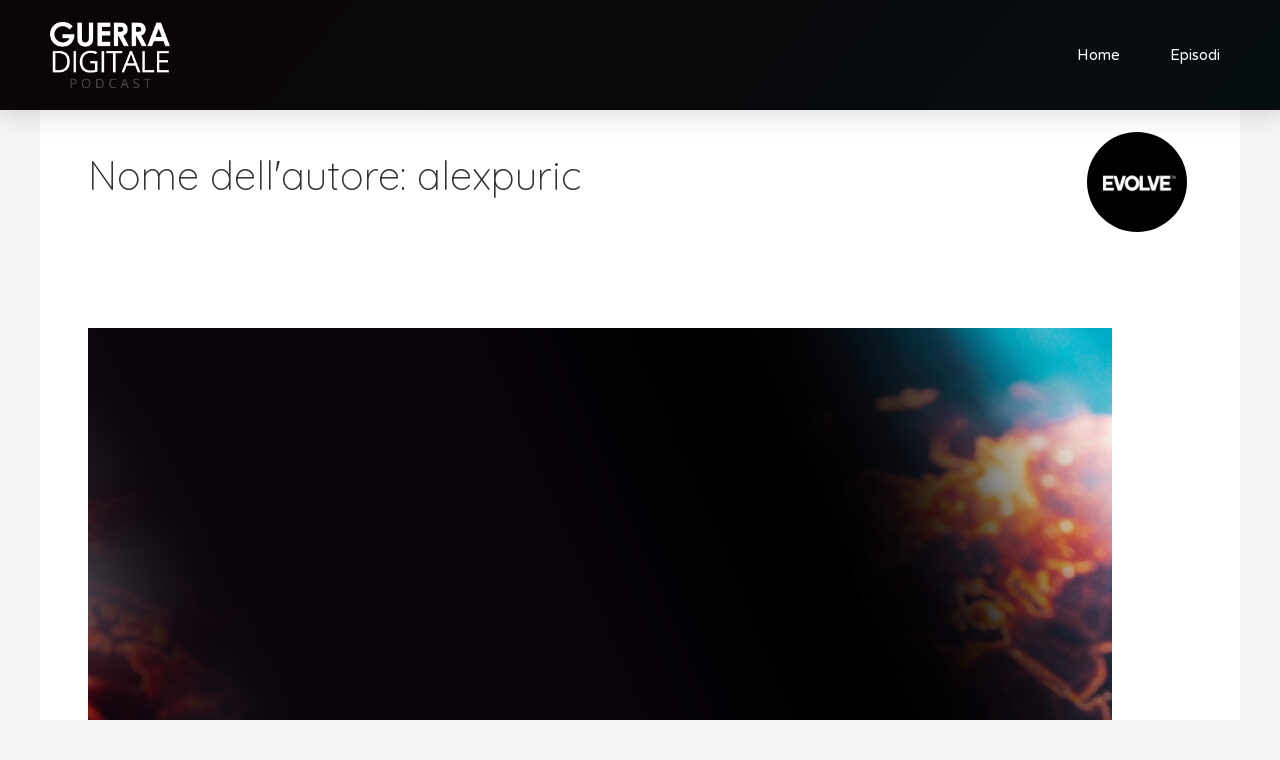

--- FILE ---
content_type: text/html; charset=UTF-8
request_url: https://www.guerradigitalepodcast.it/author/alexpuric/
body_size: 35583
content:
<!DOCTYPE html>  <html lang="it-IT">  <head>  <meta charset="UTF-8">  <meta name="viewport" content="width=device-width, initial-scale=1">  	 <link rel="profile" href="https://gmpg.org/xfn/11">   	 <title>alexpuric &#8211; Guerra Digitale Podcast</title> <meta name='robots' content='max-image-preview:large' /> <link rel='dns-prefetch' href='//cdn.iubenda.com' /> <link rel="alternate" type="application/rss+xml" title="Guerra Digitale Podcast &raquo; Feed" href="https://www.guerradigitalepodcast.it/feed/" /> <link rel="alternate" type="application/rss+xml" title="Guerra Digitale Podcast &raquo; Feed dei commenti" href="https://www.guerradigitalepodcast.it/comments/feed/" /> <link rel="alternate" type="application/rss+xml" title="Guerra Digitale Podcast &raquo; Articoli per il feed alexpuric" href="https://www.guerradigitalepodcast.it/author/alexpuric/feed/" /> <link rel='stylesheet' id='astra-theme-css-css' href='https://www.guerradigitalepodcast.it/wp-content/themes/astra/assets/css/minified/frontend.min.css?ver=4.8.0' media='all' /> <style id='astra-theme-css-inline-css'> :root{--ast-post-nav-space:0;--ast-container-default-xlg-padding:3em;--ast-container-default-lg-padding:3em;--ast-container-default-slg-padding:2em;--ast-container-default-md-padding:3em;--ast-container-default-sm-padding:3em;--ast-container-default-xs-padding:2.4em;--ast-container-default-xxs-padding:1.8em;--ast-code-block-background:#EEEEEE;--ast-comment-inputs-background:#FAFAFA;--ast-normal-container-width:1200px;--ast-narrow-container-width:750px;--ast-blog-title-font-weight:normal;--ast-blog-meta-weight:inherit;}html{font-size:93.75%;}a{color:var(--ast-global-color-0);}a:hover,a:focus{color:var(--ast-global-color-1);}body,button,input,select,textarea,.ast-button,.ast-custom-button{font-family:-apple-system,BlinkMacSystemFont,Segoe UI,Roboto,Oxygen-Sans,Ubuntu,Cantarell,Helvetica Neue,sans-serif;font-weight:inherit;font-size:15px;font-size:1rem;line-height:var(--ast-body-line-height,1.65em);}blockquote{color:var(--ast-global-color-3);}.site-title{font-size:35px;font-size:2.3333333333333rem;display:block;}.site-header .site-description{font-size:15px;font-size:1rem;display:none;}.entry-title{font-size:26px;font-size:1.7333333333333rem;}.archive .ast-article-post .ast-article-inner,.blog .ast-article-post .ast-article-inner,.archive .ast-article-post .ast-article-inner:hover,.blog .ast-article-post .ast-article-inner:hover{overflow:hidden;}h1,.entry-content h1{font-size:40px;font-size:2.6666666666667rem;line-height:1.4em;}h2,.entry-content h2{font-size:32px;font-size:2.1333333333333rem;line-height:1.3em;}h3,.entry-content h3{font-size:26px;font-size:1.7333333333333rem;line-height:1.3em;}h4,.entry-content h4{font-size:24px;font-size:1.6rem;line-height:1.2em;}h5,.entry-content h5{font-size:20px;font-size:1.3333333333333rem;line-height:1.2em;}h6,.entry-content h6{font-size:16px;font-size:1.0666666666667rem;line-height:1.25em;}::selection{background-color:var(--ast-global-color-0);color:#ffffff;}body,h1,.entry-title a,.entry-content h1,h2,.entry-content h2,h3,.entry-content h3,h4,.entry-content h4,h5,.entry-content h5,h6,.entry-content h6{color:var(--ast-global-color-3);}.tagcloud a:hover,.tagcloud a:focus,.tagcloud a.current-item{color:#ffffff;border-color:var(--ast-global-color-0);background-color:var(--ast-global-color-0);}input:focus,input[type="text"]:focus,input[type="email"]:focus,input[type="url"]:focus,input[type="password"]:focus,input[type="reset"]:focus,input[type="search"]:focus,textarea:focus{border-color:var(--ast-global-color-0);}input[type="radio"]:checked,input[type=reset],input[type="checkbox"]:checked,input[type="checkbox"]:hover:checked,input[type="checkbox"]:focus:checked,input[type=range]::-webkit-slider-thumb{border-color:var(--ast-global-color-0);background-color:var(--ast-global-color-0);box-shadow:none;}.site-footer a:hover + .post-count,.site-footer a:focus + .post-count{background:var(--ast-global-color-0);border-color:var(--ast-global-color-0);}.single .nav-links .nav-previous,.single .nav-links .nav-next{color:var(--ast-global-color-0);}.entry-meta,.entry-meta *{line-height:1.45;color:var(--ast-global-color-0);}.entry-meta a:not(.ast-button):hover,.entry-meta a:not(.ast-button):hover *,.entry-meta a:not(.ast-button):focus,.entry-meta a:not(.ast-button):focus *,.page-links > .page-link,.page-links .page-link:hover,.post-navigation a:hover{color:var(--ast-global-color-1);}#cat option,.secondary .calendar_wrap thead a,.secondary .calendar_wrap thead a:visited{color:var(--ast-global-color-0);}.secondary .calendar_wrap #today,.ast-progress-val span{background:var(--ast-global-color-0);}.secondary a:hover + .post-count,.secondary a:focus + .post-count{background:var(--ast-global-color-0);border-color:var(--ast-global-color-0);}.calendar_wrap #today > a{color:#ffffff;}.page-links .page-link,.single .post-navigation a{color:var(--ast-global-color-0);}.ast-search-menu-icon .search-form button.search-submit{padding:0 4px;}.ast-search-menu-icon form.search-form{padding-right:0;}.ast-search-menu-icon.slide-search input.search-field{width:0;}.ast-header-search .ast-search-menu-icon.ast-dropdown-active .search-form,.ast-header-search .ast-search-menu-icon.ast-dropdown-active .search-field:focus{transition:all 0.2s;}.search-form input.search-field:focus{outline:none;}.ast-archive-title{color:var(--ast-global-color-2);}.widget-title,.widget .wp-block-heading{font-size:21px;font-size:1.4rem;color:var(--ast-global-color-2);}.single .ast-author-details .author-title{color:var(--ast-global-color-1);}.ast-search-menu-icon.slide-search a:focus-visible:focus-visible,.astra-search-icon:focus-visible,#close:focus-visible,a:focus-visible,.ast-menu-toggle:focus-visible,.site .skip-link:focus-visible,.wp-block-loginout input:focus-visible,.wp-block-search.wp-block-search__button-inside .wp-block-search__inside-wrapper,.ast-header-navigation-arrow:focus-visible,.woocommerce .wc-proceed-to-checkout > .checkout-button:focus-visible,.woocommerce .woocommerce-MyAccount-navigation ul li a:focus-visible,.ast-orders-table__row .ast-orders-table__cell:focus-visible,.woocommerce .woocommerce-order-details .order-again > .button:focus-visible,.woocommerce .woocommerce-message a.button.wc-forward:focus-visible,.woocommerce #minus_qty:focus-visible,.woocommerce #plus_qty:focus-visible,a#ast-apply-coupon:focus-visible,.woocommerce .woocommerce-info a:focus-visible,.woocommerce .astra-shop-summary-wrap a:focus-visible,.woocommerce a.wc-forward:focus-visible,#ast-apply-coupon:focus-visible,.woocommerce-js .woocommerce-mini-cart-item a.remove:focus-visible,#close:focus-visible,.button.search-submit:focus-visible,#search_submit:focus,.normal-search:focus-visible,.ast-header-account-wrap:focus-visible,.woocommerce .ast-on-card-button.ast-quick-view-trigger:focus{outline-style:dotted;outline-color:inherit;outline-width:thin;}input:focus,input[type="text"]:focus,input[type="email"]:focus,input[type="url"]:focus,input[type="password"]:focus,input[type="reset"]:focus,input[type="search"]:focus,input[type="number"]:focus,textarea:focus,.wp-block-search__input:focus,[data-section="section-header-mobile-trigger"] .ast-button-wrap .ast-mobile-menu-trigger-minimal:focus,.ast-mobile-popup-drawer.active .menu-toggle-close:focus,.woocommerce-ordering select.orderby:focus,#ast-scroll-top:focus,#coupon_code:focus,.woocommerce-page #comment:focus,.woocommerce #reviews #respond input#submit:focus,.woocommerce a.add_to_cart_button:focus,.woocommerce .button.single_add_to_cart_button:focus,.woocommerce .woocommerce-cart-form button:focus,.woocommerce .woocommerce-cart-form__cart-item .quantity .qty:focus,.woocommerce .woocommerce-billing-fields .woocommerce-billing-fields__field-wrapper .woocommerce-input-wrapper > .input-text:focus,.woocommerce #order_comments:focus,.woocommerce #place_order:focus,.woocommerce .woocommerce-address-fields .woocommerce-address-fields__field-wrapper .woocommerce-input-wrapper > .input-text:focus,.woocommerce .woocommerce-MyAccount-content form button:focus,.woocommerce .woocommerce-MyAccount-content .woocommerce-EditAccountForm .woocommerce-form-row .woocommerce-Input.input-text:focus,.woocommerce .ast-woocommerce-container .woocommerce-pagination ul.page-numbers li a:focus,body #content .woocommerce form .form-row .select2-container--default .select2-selection--single:focus,#ast-coupon-code:focus,.woocommerce.woocommerce-js .quantity input[type=number]:focus,.woocommerce-js .woocommerce-mini-cart-item .quantity input[type=number]:focus,.woocommerce p#ast-coupon-trigger:focus{border-style:dotted;border-color:inherit;border-width:thin;}input{outline:none;}.ast-logo-title-inline .site-logo-img{padding-right:1em;}body .ast-oembed-container *{position:absolute;top:0;width:100%;height:100%;left:0;}body .wp-block-embed-pocket-casts .ast-oembed-container *{position:unset;}.ast-single-post-featured-section + article {margin-top: 2em;}.site-content .ast-single-post-featured-section img {width: 100%;overflow: hidden;object-fit: cover;}.site > .ast-single-related-posts-container {margin-top: 0;}@media (min-width: 922px) {.ast-desktop .ast-container--narrow {max-width: var(--ast-narrow-container-width);margin: 0 auto;}}@media (max-width:921.9px){#ast-desktop-header{display:none;}}@media (min-width:922px){#ast-mobile-header{display:none;}}.wp-block-buttons.aligncenter{justify-content:center;}.wp-block-buttons .wp-block-button.is-style-outline .wp-block-button__link.wp-element-button,.ast-outline-button,.wp-block-uagb-buttons-child .uagb-buttons-repeater.ast-outline-button{border-top-width:2px;border-right-width:2px;border-bottom-width:2px;border-left-width:2px;font-family:inherit;font-weight:inherit;line-height:1em;}.wp-block-button .wp-block-button__link.wp-element-button.is-style-outline:not(.has-background),.wp-block-button.is-style-outline>.wp-block-button__link.wp-element-button:not(.has-background),.ast-outline-button{background-color:transparent;}.entry-content[ast-blocks-layout] > figure{margin-bottom:1em;}#page{display:flex;flex-direction:column;min-height:100vh;}.ast-404-layout-1 h1.page-title{color:var(--ast-global-color-2);}.single .post-navigation a{line-height:1em;height:inherit;}.error-404 .page-sub-title{font-size:1.5rem;font-weight:inherit;}.search .site-content .content-area .search-form{margin-bottom:0;}#page .site-content{flex-grow:1;}.widget{margin-bottom:1.25em;}#secondary li{line-height:1.5em;}#secondary .wp-block-group h2{margin-bottom:0.7em;}#secondary h2{font-size:1.7rem;}.ast-separate-container .ast-article-post,.ast-separate-container .ast-article-single,.ast-separate-container .comment-respond{padding:3em;}.ast-separate-container .ast-article-single .ast-article-single{padding:0;}.ast-article-single .wp-block-post-template-is-layout-grid{padding-left:0;}.ast-separate-container .comments-title,.ast-narrow-container .comments-title{padding:1.5em 2em;}.ast-page-builder-template .comment-form-textarea,.ast-comment-formwrap .ast-grid-common-col{padding:0;}.ast-comment-formwrap{padding:0;display:inline-flex;column-gap:20px;width:100%;margin-left:0;margin-right:0;}.comments-area textarea#comment:focus,.comments-area textarea#comment:active,.comments-area .ast-comment-formwrap input[type="text"]:focus,.comments-area .ast-comment-formwrap input[type="text"]:active {box-shadow:none;outline:none;}.archive.ast-page-builder-template .entry-header{margin-top:2em;}.ast-page-builder-template .ast-comment-formwrap{width:100%;}.entry-title{margin-bottom:0.5em;}.ast-archive-description p{font-size:inherit;font-weight:inherit;line-height:inherit;}.ast-separate-container .ast-comment-list li.depth-1,.hentry{margin-bottom:2em;}@media (min-width:921px){.ast-left-sidebar.ast-page-builder-template #secondary,.archive.ast-right-sidebar.ast-page-builder-template .site-main{padding-left:20px;padding-right:20px;}}@media (max-width:544px){.ast-comment-formwrap.ast-row{column-gap:10px;display:inline-block;}#ast-commentform .ast-grid-common-col{position:relative;width:100%;}}@media (min-width:1201px){.ast-separate-container .ast-article-post,.ast-separate-container .ast-article-single,.ast-separate-container .ast-author-box,.ast-separate-container .ast-404-layout-1,.ast-separate-container .no-results{padding:3em;}}.ast-author-box img.avatar{margin:0;}@media (min-width:921px){.ast-author-box img.avatar{width:100px;height:100px;}.ast-author-box{column-gap:50px;}}@media (max-width:921px){.ast-author-avatar{margin-top:20px;}}@media (min-width:922px){.ast-author-box{align-items:center;}}@media (max-width:921px){.ast-separate-container #primary,.ast-separate-container #secondary{padding:1.5em 0;}#primary,#secondary{padding:1.5em 0;margin:0;}.ast-left-sidebar #content > .ast-container{display:flex;flex-direction:column-reverse;width:100%;}}@media (min-width:922px){.ast-separate-container.ast-right-sidebar #primary,.ast-separate-container.ast-left-sidebar #primary{border:0;}.search-no-results.ast-separate-container #primary{margin-bottom:4em;}.ast-author-box{-js-display:flex;display:flex;}.ast-author-bio{flex:1;}}.elementor-button-wrapper .elementor-button{border-style:solid;text-decoration:none;border-top-width:0;border-right-width:0;border-left-width:0;border-bottom-width:0;}body .elementor-button.elementor-size-sm,body .elementor-button.elementor-size-xs,body .elementor-button.elementor-size-md,body .elementor-button.elementor-size-lg,body .elementor-button.elementor-size-xl,body .elementor-button{padding-top:10px;padding-right:40px;padding-bottom:10px;padding-left:40px;}.elementor-button-wrapper .elementor-button{border-color:var(--ast-global-color-0);background-color:var(--ast-global-color-0);}.elementor-button-wrapper .elementor-button:hover,.elementor-button-wrapper .elementor-button:focus{color:#ffffff;background-color:var(--ast-global-color-1);border-color:var(--ast-global-color-1);}.wp-block-button .wp-block-button__link ,.elementor-button-wrapper .elementor-button{color:#ffffff;}.elementor-button-wrapper .elementor-button{line-height:1em;}.wp-block-button .wp-block-button__link:hover,.wp-block-button .wp-block-button__link:focus{color:#ffffff;background-color:var(--ast-global-color-1);border-color:var(--ast-global-color-1);}.elementor-widget-heading h1.elementor-heading-title{line-height:1.4em;}.elementor-widget-heading h2.elementor-heading-title{line-height:1.3em;}.elementor-widget-heading h3.elementor-heading-title{line-height:1.3em;}.elementor-widget-heading h4.elementor-heading-title{line-height:1.2em;}.elementor-widget-heading h5.elementor-heading-title{line-height:1.2em;}.elementor-widget-heading h6.elementor-heading-title{line-height:1.25em;}.wp-block-button .wp-block-button__link,.wp-block-search .wp-block-search__button,body .wp-block-file .wp-block-file__button{border-color:var(--ast-global-color-0);background-color:var(--ast-global-color-0);color:#ffffff;font-family:inherit;font-weight:inherit;line-height:1em;padding-top:10px;padding-right:40px;padding-bottom:10px;padding-left:40px;}.menu-toggle,button,.ast-button,.ast-custom-button,.button,input#submit,input[type="button"],input[type="submit"],input[type="reset"],form[CLASS*="wp-block-search__"].wp-block-search .wp-block-search__inside-wrapper .wp-block-search__button,body .wp-block-file .wp-block-file__button,.search .search-submit{border-style:solid;border-top-width:0;border-right-width:0;border-left-width:0;border-bottom-width:0;color:#ffffff;border-color:var(--ast-global-color-0);background-color:var(--ast-global-color-0);padding-top:10px;padding-right:40px;padding-bottom:10px;padding-left:40px;font-family:inherit;font-weight:inherit;line-height:1em;}button:focus,.menu-toggle:hover,button:hover,.ast-button:hover,.ast-custom-button:hover .button:hover,.ast-custom-button:hover ,input[type=reset]:hover,input[type=reset]:focus,input#submit:hover,input#submit:focus,input[type="button"]:hover,input[type="button"]:focus,input[type="submit"]:hover,input[type="submit"]:focus,form[CLASS*="wp-block-search__"].wp-block-search .wp-block-search__inside-wrapper .wp-block-search__button:hover,form[CLASS*="wp-block-search__"].wp-block-search .wp-block-search__inside-wrapper .wp-block-search__button:focus,body .wp-block-file .wp-block-file__button:hover,body .wp-block-file .wp-block-file__button:focus{color:#ffffff;background-color:var(--ast-global-color-1);border-color:var(--ast-global-color-1);}form[CLASS*="wp-block-search__"].wp-block-search .wp-block-search__inside-wrapper .wp-block-search__button.has-icon{padding-top:calc(10px - 3px);padding-right:calc(40px - 3px);padding-bottom:calc(10px - 3px);padding-left:calc(40px - 3px);}@media (max-width:921px){.ast-mobile-header-stack .main-header-bar .ast-search-menu-icon{display:inline-block;}.ast-header-break-point.ast-header-custom-item-outside .ast-mobile-header-stack .main-header-bar .ast-search-icon{margin:0;}.ast-comment-avatar-wrap img{max-width:2.5em;}.ast-comment-meta{padding:0 1.8888em 1.3333em;}.ast-separate-container .ast-comment-list li.depth-1{padding:1.5em 2.14em;}.ast-separate-container .comment-respond{padding:2em 2.14em;}}@media (min-width:544px){.ast-container{max-width:100%;}}@media (max-width:544px){.ast-separate-container .ast-article-post,.ast-separate-container .ast-article-single,.ast-separate-container .comments-title,.ast-separate-container .ast-archive-description{padding:1.5em 1em;}.ast-separate-container #content .ast-container{padding-left:0.54em;padding-right:0.54em;}.ast-separate-container .ast-comment-list .bypostauthor{padding:.5em;}.ast-search-menu-icon.ast-dropdown-active .search-field{width:170px;}} #ast-mobile-header .ast-site-header-cart-li a{pointer-events:none;}@media (max-width:921px){.site-title{display:block;}.site-header .site-description{display:none;}h1,.entry-content h1{font-size:30px;}h2,.entry-content h2{font-size:25px;}h3,.entry-content h3{font-size:20px;}}@media (max-width:544px){.site-title{display:block;}.site-header .site-description{display:none;}h1,.entry-content h1{font-size:30px;}h2,.entry-content h2{font-size:25px;}h3,.entry-content h3{font-size:20px;}}@media (max-width:921px){html{font-size:85.5%;}}@media (max-width:544px){html{font-size:85.5%;}}@media (min-width:922px){.ast-container{max-width:1240px;}}@font-face {font-family: "Astra";src: url(https://www.guerradigitalepodcast.it/wp-content/themes/astra/assets/fonts/astra.woff) format("woff"),url(https://www.guerradigitalepodcast.it/wp-content/themes/astra/assets/fonts/astra.ttf) format("truetype"),url(https://www.guerradigitalepodcast.it/wp-content/themes/astra/assets/fonts/astra.svg#astra) format("svg");font-weight: normal;font-style: normal;font-display: fallback;}.ast-blog-layout-classic-grid .ast-article-inner{box-shadow:0px 6px 15px -2px rgba(16,24,40,0.05);}.ast-separate-container .ast-blog-layout-classic-grid .ast-article-inner,.ast-plain-container .ast-blog-layout-classic-grid .ast-article-inner{height:100%;}.ast-blog-layout-6-grid .ast-blog-featured-section:before {content: "";}.cat-links.badge a,.tags-links.badge a {padding: 4px 8px;border-radius: 3px;font-weight: 400;}.cat-links.underline a,.tags-links.underline a{text-decoration: underline;}@media (min-width:922px){.main-header-menu .sub-menu .menu-item.ast-left-align-sub-menu:hover > .sub-menu,.main-header-menu .sub-menu .menu-item.ast-left-align-sub-menu.focus > .sub-menu{margin-left:-0px;}}.site .comments-area{padding-bottom:3em;}.astra-icon-down_arrow::after {content: "\e900";font-family: Astra;}.astra-icon-close::after {content: "\e5cd";font-family: Astra;}.astra-icon-drag_handle::after {content: "\e25d";font-family: Astra;}.astra-icon-format_align_justify::after {content: "\e235";font-family: Astra;}.astra-icon-menu::after {content: "\e5d2";font-family: Astra;}.astra-icon-reorder::after {content: "\e8fe";font-family: Astra;}.astra-icon-search::after {content: "\e8b6";font-family: Astra;}.astra-icon-zoom_in::after {content: "\e56b";font-family: Astra;}.astra-icon-check-circle::after {content: "\e901";font-family: Astra;}.astra-icon-shopping-cart::after {content: "\f07a";font-family: Astra;}.astra-icon-shopping-bag::after {content: "\f290";font-family: Astra;}.astra-icon-shopping-basket::after {content: "\f291";font-family: Astra;}.astra-icon-circle-o::after {content: "\e903";font-family: Astra;}.astra-icon-certificate::after {content: "\e902";font-family: Astra;}.wp-block-file {display: flex;align-items: center;flex-wrap: wrap;justify-content: space-between;}.wp-block-pullquote {border: none;}.wp-block-pullquote blockquote::before {content: "\201D";font-family: "Helvetica",sans-serif;display: flex;transform: rotate( 180deg );font-size: 6rem;font-style: normal;line-height: 1;font-weight: bold;align-items: center;justify-content: center;}.has-text-align-right > blockquote::before {justify-content: flex-start;}.has-text-align-left > blockquote::before {justify-content: flex-end;}figure.wp-block-pullquote.is-style-solid-color blockquote {max-width: 100%;text-align: inherit;}html body {--wp--custom--ast-default-block-top-padding: 3em;--wp--custom--ast-default-block-right-padding: 3em;--wp--custom--ast-default-block-bottom-padding: 3em;--wp--custom--ast-default-block-left-padding: 3em;--wp--custom--ast-container-width: 1200px;--wp--custom--ast-content-width-size: 1200px;--wp--custom--ast-wide-width-size: calc(1200px + var(--wp--custom--ast-default-block-left-padding) + var(--wp--custom--ast-default-block-right-padding));}.ast-narrow-container {--wp--custom--ast-content-width-size: 750px;--wp--custom--ast-wide-width-size: 750px;}@media(max-width: 921px) {html body {--wp--custom--ast-default-block-top-padding: 3em;--wp--custom--ast-default-block-right-padding: 2em;--wp--custom--ast-default-block-bottom-padding: 3em;--wp--custom--ast-default-block-left-padding: 2em;}}@media(max-width: 544px) {html body {--wp--custom--ast-default-block-top-padding: 3em;--wp--custom--ast-default-block-right-padding: 1.5em;--wp--custom--ast-default-block-bottom-padding: 3em;--wp--custom--ast-default-block-left-padding: 1.5em;}}.entry-content > .wp-block-group,.entry-content > .wp-block-cover,.entry-content > .wp-block-columns {padding-top: var(--wp--custom--ast-default-block-top-padding);padding-right: var(--wp--custom--ast-default-block-right-padding);padding-bottom: var(--wp--custom--ast-default-block-bottom-padding);padding-left: var(--wp--custom--ast-default-block-left-padding);}.ast-plain-container.ast-no-sidebar .entry-content > .alignfull,.ast-page-builder-template .ast-no-sidebar .entry-content > .alignfull {margin-left: calc( -50vw + 50%);margin-right: calc( -50vw + 50%);max-width: 100vw;width: 100vw;}.ast-plain-container.ast-no-sidebar .entry-content .alignfull .alignfull,.ast-page-builder-template.ast-no-sidebar .entry-content .alignfull .alignfull,.ast-plain-container.ast-no-sidebar .entry-content .alignfull .alignwide,.ast-page-builder-template.ast-no-sidebar .entry-content .alignfull .alignwide,.ast-plain-container.ast-no-sidebar .entry-content .alignwide .alignfull,.ast-page-builder-template.ast-no-sidebar .entry-content .alignwide .alignfull,.ast-plain-container.ast-no-sidebar .entry-content .alignwide .alignwide,.ast-page-builder-template.ast-no-sidebar .entry-content .alignwide .alignwide,.ast-plain-container.ast-no-sidebar .entry-content .wp-block-column .alignfull,.ast-page-builder-template.ast-no-sidebar .entry-content .wp-block-column .alignfull,.ast-plain-container.ast-no-sidebar .entry-content .wp-block-column .alignwide,.ast-page-builder-template.ast-no-sidebar .entry-content .wp-block-column .alignwide {margin-left: auto;margin-right: auto;width: 100%;}[ast-blocks-layout] .wp-block-separator:not(.is-style-dots) {height: 0;}[ast-blocks-layout] .wp-block-separator {margin: 20px auto;}[ast-blocks-layout] .wp-block-separator:not(.is-style-wide):not(.is-style-dots) {max-width: 100px;}[ast-blocks-layout] .wp-block-separator.has-background {padding: 0;}.entry-content[ast-blocks-layout] > * {max-width: var(--wp--custom--ast-content-width-size);margin-left: auto;margin-right: auto;}.entry-content[ast-blocks-layout] > .alignwide {max-width: var(--wp--custom--ast-wide-width-size);}.entry-content[ast-blocks-layout] .alignfull {max-width: none;}.entry-content .wp-block-columns {margin-bottom: 0;}blockquote {margin: 1.5em;border-color: rgba(0,0,0,0.05);}.wp-block-quote:not(.has-text-align-right):not(.has-text-align-center) {border-left: 5px solid rgba(0,0,0,0.05);}.has-text-align-right > blockquote,blockquote.has-text-align-right {border-right: 5px solid rgba(0,0,0,0.05);}.has-text-align-left > blockquote,blockquote.has-text-align-left {border-left: 5px solid rgba(0,0,0,0.05);}.wp-block-site-tagline,.wp-block-latest-posts .read-more {margin-top: 15px;}.wp-block-loginout p label {display: block;}.wp-block-loginout p:not(.login-remember):not(.login-submit) input {width: 100%;}.wp-block-loginout input:focus {border-color: transparent;}.wp-block-loginout input:focus {outline: thin dotted;}.entry-content .wp-block-media-text .wp-block-media-text__content {padding: 0 0 0 8%;}.entry-content .wp-block-media-text.has-media-on-the-right .wp-block-media-text__content {padding: 0 8% 0 0;}.entry-content .wp-block-media-text.has-background .wp-block-media-text__content {padding: 8%;}.entry-content .wp-block-cover:not([class*="background-color"]) .wp-block-cover__inner-container,.entry-content .wp-block-cover:not([class*="background-color"]) .wp-block-cover-image-text,.entry-content .wp-block-cover:not([class*="background-color"]) .wp-block-cover-text,.entry-content .wp-block-cover-image:not([class*="background-color"]) .wp-block-cover__inner-container,.entry-content .wp-block-cover-image:not([class*="background-color"]) .wp-block-cover-image-text,.entry-content .wp-block-cover-image:not([class*="background-color"]) .wp-block-cover-text {color: var(--ast-global-color-5);}.wp-block-loginout .login-remember input {width: 1.1rem;height: 1.1rem;margin: 0 5px 4px 0;vertical-align: middle;}.wp-block-latest-posts > li > *:first-child,.wp-block-latest-posts:not(.is-grid) > li:first-child {margin-top: 0;}.entry-content .wp-block-buttons,.entry-content .wp-block-uagb-buttons {margin-bottom: 1.5em;}.wp-block-search__inside-wrapper .wp-block-search__input {padding: 0 10px;color: var(--ast-global-color-3);background: var(--ast-global-color-5);border-color: var(--ast-border-color);}.wp-block-latest-posts .read-more {margin-bottom: 1.5em;}.wp-block-search__no-button .wp-block-search__inside-wrapper .wp-block-search__input {padding-top: 5px;padding-bottom: 5px;}.wp-block-latest-posts .wp-block-latest-posts__post-date,.wp-block-latest-posts .wp-block-latest-posts__post-author {font-size: 1rem;}.wp-block-latest-posts > li > *,.wp-block-latest-posts:not(.is-grid) > li {margin-top: 12px;margin-bottom: 12px;}.ast-page-builder-template .entry-content[ast-blocks-layout] > *,.ast-page-builder-template .entry-content[ast-blocks-layout] > .alignfull > * {max-width: none;}.ast-page-builder-template .entry-content[ast-blocks-layout] > .alignwide > * {max-width: var(--wp--custom--ast-wide-width-size);}.ast-page-builder-template .entry-content[ast-blocks-layout] > .inherit-container-width > *,.ast-page-builder-template .entry-content[ast-blocks-layout] > * > *,.entry-content[ast-blocks-layout] > .wp-block-cover .wp-block-cover__inner-container {max-width: var(--wp--custom--ast-content-width-size) ;margin-left: auto;margin-right: auto;}.entry-content[ast-blocks-layout] .wp-block-cover:not(.alignleft):not(.alignright) {width: auto;}@media(max-width: 1200px) {.ast-separate-container .entry-content > .alignfull,.ast-separate-container .entry-content[ast-blocks-layout] > .alignwide,.ast-plain-container .entry-content[ast-blocks-layout] > .alignwide,.ast-plain-container .entry-content .alignfull {margin-left: calc(-1 * min(var(--ast-container-default-xlg-padding),20px)) ;margin-right: calc(-1 * min(var(--ast-container-default-xlg-padding),20px));}}@media(min-width: 1201px) {.ast-separate-container .entry-content > .alignfull {margin-left: calc(-1 * var(--ast-container-default-xlg-padding) );margin-right: calc(-1 * var(--ast-container-default-xlg-padding) );}.ast-separate-container .entry-content[ast-blocks-layout] > .alignwide,.ast-plain-container .entry-content[ast-blocks-layout] > .alignwide {margin-left: calc(-1 * var(--wp--custom--ast-default-block-left-padding) );margin-right: calc(-1 * var(--wp--custom--ast-default-block-right-padding) );}}@media(min-width: 921px) {.ast-separate-container .entry-content .wp-block-group.alignwide:not(.inherit-container-width) > :where(:not(.alignleft):not(.alignright)),.ast-plain-container .entry-content .wp-block-group.alignwide:not(.inherit-container-width) > :where(:not(.alignleft):not(.alignright)) {max-width: calc( var(--wp--custom--ast-content-width-size) + 80px );}.ast-plain-container.ast-right-sidebar .entry-content[ast-blocks-layout] .alignfull,.ast-plain-container.ast-left-sidebar .entry-content[ast-blocks-layout] .alignfull {margin-left: -60px;margin-right: -60px;}}@media(min-width: 544px) {.entry-content > .alignleft {margin-right: 20px;}.entry-content > .alignright {margin-left: 20px;}}@media (max-width:544px){.wp-block-columns .wp-block-column:not(:last-child){margin-bottom:20px;}.wp-block-latest-posts{margin:0;}}@media( max-width: 600px ) {.entry-content .wp-block-media-text .wp-block-media-text__content,.entry-content .wp-block-media-text.has-media-on-the-right .wp-block-media-text__content {padding: 8% 0 0;}.entry-content .wp-block-media-text.has-background .wp-block-media-text__content {padding: 8%;}}.ast-page-builder-template .entry-header {padding-left: 0;}.ast-narrow-container .site-content .wp-block-uagb-image--align-full .wp-block-uagb-image__figure {max-width: 100%;margin-left: auto;margin-right: auto;}:root .has-ast-global-color-0-color{color:var(--ast-global-color-0);}:root .has-ast-global-color-0-background-color{background-color:var(--ast-global-color-0);}:root .wp-block-button .has-ast-global-color-0-color{color:var(--ast-global-color-0);}:root .wp-block-button .has-ast-global-color-0-background-color{background-color:var(--ast-global-color-0);}:root .has-ast-global-color-1-color{color:var(--ast-global-color-1);}:root .has-ast-global-color-1-background-color{background-color:var(--ast-global-color-1);}:root .wp-block-button .has-ast-global-color-1-color{color:var(--ast-global-color-1);}:root .wp-block-button .has-ast-global-color-1-background-color{background-color:var(--ast-global-color-1);}:root .has-ast-global-color-2-color{color:var(--ast-global-color-2);}:root .has-ast-global-color-2-background-color{background-color:var(--ast-global-color-2);}:root .wp-block-button .has-ast-global-color-2-color{color:var(--ast-global-color-2);}:root .wp-block-button .has-ast-global-color-2-background-color{background-color:var(--ast-global-color-2);}:root .has-ast-global-color-3-color{color:var(--ast-global-color-3);}:root .has-ast-global-color-3-background-color{background-color:var(--ast-global-color-3);}:root .wp-block-button .has-ast-global-color-3-color{color:var(--ast-global-color-3);}:root .wp-block-button .has-ast-global-color-3-background-color{background-color:var(--ast-global-color-3);}:root .has-ast-global-color-4-color{color:var(--ast-global-color-4);}:root .has-ast-global-color-4-background-color{background-color:var(--ast-global-color-4);}:root .wp-block-button .has-ast-global-color-4-color{color:var(--ast-global-color-4);}:root .wp-block-button .has-ast-global-color-4-background-color{background-color:var(--ast-global-color-4);}:root .has-ast-global-color-5-color{color:var(--ast-global-color-5);}:root .has-ast-global-color-5-background-color{background-color:var(--ast-global-color-5);}:root .wp-block-button .has-ast-global-color-5-color{color:var(--ast-global-color-5);}:root .wp-block-button .has-ast-global-color-5-background-color{background-color:var(--ast-global-color-5);}:root .has-ast-global-color-6-color{color:var(--ast-global-color-6);}:root .has-ast-global-color-6-background-color{background-color:var(--ast-global-color-6);}:root .wp-block-button .has-ast-global-color-6-color{color:var(--ast-global-color-6);}:root .wp-block-button .has-ast-global-color-6-background-color{background-color:var(--ast-global-color-6);}:root .has-ast-global-color-7-color{color:var(--ast-global-color-7);}:root .has-ast-global-color-7-background-color{background-color:var(--ast-global-color-7);}:root .wp-block-button .has-ast-global-color-7-color{color:var(--ast-global-color-7);}:root .wp-block-button .has-ast-global-color-7-background-color{background-color:var(--ast-global-color-7);}:root .has-ast-global-color-8-color{color:var(--ast-global-color-8);}:root .has-ast-global-color-8-background-color{background-color:var(--ast-global-color-8);}:root .wp-block-button .has-ast-global-color-8-color{color:var(--ast-global-color-8);}:root .wp-block-button .has-ast-global-color-8-background-color{background-color:var(--ast-global-color-8);}:root{--ast-global-color-0:#0170B9;--ast-global-color-1:#3a3a3a;--ast-global-color-2:#3a3a3a;--ast-global-color-3:#4B4F58;--ast-global-color-4:#F5F5F5;--ast-global-color-5:#FFFFFF;--ast-global-color-6:#E5E5E5;--ast-global-color-7:#424242;--ast-global-color-8:#000000;}:root {--ast-border-color : var(--ast-global-color-6);}.ast-archive-entry-banner {-js-display: flex;display: flex;flex-direction: column;justify-content: center;text-align: center;position: relative;background: #eeeeee;}.ast-archive-entry-banner[data-banner-width-type="custom"] {margin: 0 auto;width: 100%;}.ast-archive-entry-banner[data-banner-layout="layout-1"] {background: inherit;padding: 20px 0;text-align: left;}body.archive .ast-archive-description{max-width:1200px;width:100%;text-align:left;padding-top:3em;padding-right:3em;padding-bottom:3em;padding-left:3em;}body.archive .ast-archive-description .ast-archive-title,body.archive .ast-archive-description .ast-archive-title *{font-size:40px;font-size:2.6666666666667rem;}body.archive .ast-archive-description > *:not(:last-child){margin-bottom:10px;}@media (max-width:921px){body.archive .ast-archive-description{text-align:left;}}@media (max-width:544px){body.archive .ast-archive-description{text-align:left;}}.ast-breadcrumbs .trail-browse,.ast-breadcrumbs .trail-items,.ast-breadcrumbs .trail-items li{display:inline-block;margin:0;padding:0;border:none;background:inherit;text-indent:0;text-decoration:none;}.ast-breadcrumbs .trail-browse{font-size:inherit;font-style:inherit;font-weight:inherit;color:inherit;}.ast-breadcrumbs .trail-items{list-style:none;}.trail-items li::after{padding:0 0.3em;content:"\00bb";}.trail-items li:last-of-type::after{display:none;}h1,.entry-content h1,h2,.entry-content h2,h3,.entry-content h3,h4,.entry-content h4,h5,.entry-content h5,h6,.entry-content h6{color:var(--ast-global-color-2);}.entry-title a{color:var(--ast-global-color-2);}@media (max-width:921px){.ast-builder-grid-row-container.ast-builder-grid-row-tablet-3-firstrow .ast-builder-grid-row > *:first-child,.ast-builder-grid-row-container.ast-builder-grid-row-tablet-3-lastrow .ast-builder-grid-row > *:last-child{grid-column:1 / -1;}}@media (max-width:544px){.ast-builder-grid-row-container.ast-builder-grid-row-mobile-3-firstrow .ast-builder-grid-row > *:first-child,.ast-builder-grid-row-container.ast-builder-grid-row-mobile-3-lastrow .ast-builder-grid-row > *:last-child{grid-column:1 / -1;}}.ast-builder-layout-element[data-section="title_tagline"]{display:flex;}@media (max-width:921px){.ast-header-break-point .ast-builder-layout-element[data-section="title_tagline"]{display:flex;}}@media (max-width:544px){.ast-header-break-point .ast-builder-layout-element[data-section="title_tagline"]{display:flex;}}.ast-builder-menu-1{font-family:inherit;font-weight:inherit;}.ast-builder-menu-1 .sub-menu,.ast-builder-menu-1 .inline-on-mobile .sub-menu{border-top-width:2px;border-bottom-width:0;border-right-width:0;border-left-width:0;border-color:var(--ast-global-color-0);border-style:solid;}.ast-builder-menu-1 .main-header-menu > .menu-item > .sub-menu,.ast-builder-menu-1 .main-header-menu > .menu-item > .astra-full-megamenu-wrapper{margin-top:0;}.ast-desktop .ast-builder-menu-1 .main-header-menu > .menu-item > .sub-menu:before,.ast-desktop .ast-builder-menu-1 .main-header-menu > .menu-item > .astra-full-megamenu-wrapper:before{height:calc( 0px + 5px );}.ast-desktop .ast-builder-menu-1 .menu-item .sub-menu .menu-link{border-style:none;}@media (max-width:921px){.ast-header-break-point .ast-builder-menu-1 .menu-item.menu-item-has-children > .ast-menu-toggle{top:0;}.ast-builder-menu-1 .inline-on-mobile .menu-item.menu-item-has-children > .ast-menu-toggle{right:-15px;}.ast-builder-menu-1 .menu-item-has-children > .menu-link:after{content:unset;}.ast-builder-menu-1 .main-header-menu > .menu-item > .sub-menu,.ast-builder-menu-1 .main-header-menu > .menu-item > .astra-full-megamenu-wrapper{margin-top:0;}}@media (max-width:544px){.ast-header-break-point .ast-builder-menu-1 .menu-item.menu-item-has-children > .ast-menu-toggle{top:0;}.ast-builder-menu-1 .main-header-menu > .menu-item > .sub-menu,.ast-builder-menu-1 .main-header-menu > .menu-item > .astra-full-megamenu-wrapper{margin-top:0;}}.ast-builder-menu-1{display:flex;}@media (max-width:921px){.ast-header-break-point .ast-builder-menu-1{display:flex;}}@media (max-width:544px){.ast-header-break-point .ast-builder-menu-1{display:flex;}}.site-below-footer-wrap{padding-top:20px;padding-bottom:20px;}.site-below-footer-wrap[data-section="section-below-footer-builder"]{background-color:#eeeeee;min-height:80px;border-style:solid;border-width:0px;border-top-width:1px;border-top-color:var(--ast-global-color-6);}.site-below-footer-wrap[data-section="section-below-footer-builder"] .ast-builder-grid-row{max-width:1200px;min-height:80px;margin-left:auto;margin-right:auto;}.site-below-footer-wrap[data-section="section-below-footer-builder"] .ast-builder-grid-row,.site-below-footer-wrap[data-section="section-below-footer-builder"] .site-footer-section{align-items:flex-start;}.site-below-footer-wrap[data-section="section-below-footer-builder"].ast-footer-row-inline .site-footer-section{display:flex;margin-bottom:0;}.ast-builder-grid-row-full .ast-builder-grid-row{grid-template-columns:1fr;}@media (max-width:921px){.site-below-footer-wrap[data-section="section-below-footer-builder"].ast-footer-row-tablet-inline .site-footer-section{display:flex;margin-bottom:0;}.site-below-footer-wrap[data-section="section-below-footer-builder"].ast-footer-row-tablet-stack .site-footer-section{display:block;margin-bottom:10px;}.ast-builder-grid-row-container.ast-builder-grid-row-tablet-full .ast-builder-grid-row{grid-template-columns:1fr;}}@media (max-width:544px){.site-below-footer-wrap[data-section="section-below-footer-builder"].ast-footer-row-mobile-inline .site-footer-section{display:flex;margin-bottom:0;}.site-below-footer-wrap[data-section="section-below-footer-builder"].ast-footer-row-mobile-stack .site-footer-section{display:block;margin-bottom:10px;}.ast-builder-grid-row-container.ast-builder-grid-row-mobile-full .ast-builder-grid-row{grid-template-columns:1fr;}}.site-below-footer-wrap[data-section="section-below-footer-builder"]{display:grid;}@media (max-width:921px){.ast-header-break-point .site-below-footer-wrap[data-section="section-below-footer-builder"]{display:grid;}}@media (max-width:544px){.ast-header-break-point .site-below-footer-wrap[data-section="section-below-footer-builder"]{display:grid;}}.ast-footer-copyright{text-align:center;}.ast-footer-copyright {color:var(--ast-global-color-3);}@media (max-width:921px){.ast-footer-copyright{text-align:center;}}@media (max-width:544px){.ast-footer-copyright{text-align:center;}}.ast-footer-copyright.ast-builder-layout-element{display:flex;}@media (max-width:921px){.ast-header-break-point .ast-footer-copyright.ast-builder-layout-element{display:flex;}}@media (max-width:544px){.ast-header-break-point .ast-footer-copyright.ast-builder-layout-element{display:flex;}}.elementor-widget-heading .elementor-heading-title{margin:0;}.elementor-page .ast-menu-toggle{color:unset !important;background:unset !important;}.elementor-post.elementor-grid-item.hentry{margin-bottom:0;}.woocommerce div.product .elementor-element.elementor-products-grid .related.products ul.products li.product,.elementor-element .elementor-wc-products .woocommerce[class*='columns-'] ul.products li.product{width:auto;margin:0;float:none;}body .elementor hr{background-color:#ccc;margin:0;}.ast-left-sidebar .elementor-section.elementor-section-stretched,.ast-right-sidebar .elementor-section.elementor-section-stretched{max-width:100%;left:0 !important;}.elementor-posts-container [CLASS*="ast-width-"]{width:100%;}.elementor-template-full-width .ast-container{display:block;}.elementor-screen-only,.screen-reader-text,.screen-reader-text span,.ui-helper-hidden-accessible{top:0 !important;}@media (max-width:544px){.elementor-element .elementor-wc-products .woocommerce[class*="columns-"] ul.products li.product{width:auto;margin:0;}.elementor-element .woocommerce .woocommerce-result-count{float:none;}}.ast-desktop .ast-mega-menu-enabled .ast-builder-menu-1 div:not( .astra-full-megamenu-wrapper) .sub-menu,.ast-builder-menu-1 .inline-on-mobile .sub-menu,.ast-desktop .ast-builder-menu-1 .astra-full-megamenu-wrapper,.ast-desktop .ast-builder-menu-1 .menu-item .sub-menu{box-shadow:0px 4px 10px -2px rgba(0,0,0,0.1);}.ast-desktop .ast-mobile-popup-drawer.active .ast-mobile-popup-inner{max-width:35%;}@media (max-width:921px){.ast-mobile-popup-drawer.active .ast-mobile-popup-inner{max-width:90%;}}@media (max-width:544px){.ast-mobile-popup-drawer.active .ast-mobile-popup-inner{max-width:90%;}}.ast-header-break-point .main-header-bar{border-bottom-width:1px;}@media (min-width:922px){.main-header-bar{border-bottom-width:1px;}}.main-header-menu .menu-item,#astra-footer-menu .menu-item,.main-header-bar .ast-masthead-custom-menu-items{-js-display:flex;display:flex;-webkit-box-pack:center;-webkit-justify-content:center;-moz-box-pack:center;-ms-flex-pack:center;justify-content:center;-webkit-box-orient:vertical;-webkit-box-direction:normal;-webkit-flex-direction:column;-moz-box-orient:vertical;-moz-box-direction:normal;-ms-flex-direction:column;flex-direction:column;}.main-header-menu > .menu-item > .menu-link,#astra-footer-menu > .menu-item > .menu-link{height:100%;-webkit-box-align:center;-webkit-align-items:center;-moz-box-align:center;-ms-flex-align:center;align-items:center;-js-display:flex;display:flex;}.main-header-menu .sub-menu .menu-item.menu-item-has-children > .menu-link:after{position:absolute;right:1em;top:50%;transform:translate(0,-50%) rotate(270deg);}.ast-header-break-point .main-header-bar .main-header-bar-navigation .page_item_has_children > .ast-menu-toggle::before,.ast-header-break-point .main-header-bar .main-header-bar-navigation .menu-item-has-children > .ast-menu-toggle::before,.ast-mobile-popup-drawer .main-header-bar-navigation .menu-item-has-children>.ast-menu-toggle::before,.ast-header-break-point .ast-mobile-header-wrap .main-header-bar-navigation .menu-item-has-children > .ast-menu-toggle::before{font-weight:bold;content:"\e900";font-family:Astra;text-decoration:inherit;display:inline-block;}.ast-header-break-point .main-navigation ul.sub-menu .menu-item .menu-link:before{content:"\e900";font-family:Astra;font-size:.65em;text-decoration:inherit;display:inline-block;transform:translate(0,-2px) rotateZ(270deg);margin-right:5px;}.widget_search .search-form:after{font-family:Astra;font-size:1.2em;font-weight:normal;content:"\e8b6";position:absolute;top:50%;right:15px;transform:translate(0,-50%);}.astra-search-icon::before{content:"\e8b6";font-family:Astra;font-style:normal;font-weight:normal;text-decoration:inherit;text-align:center;-webkit-font-smoothing:antialiased;-moz-osx-font-smoothing:grayscale;z-index:3;}.main-header-bar .main-header-bar-navigation .page_item_has_children > a:after,.main-header-bar .main-header-bar-navigation .menu-item-has-children > a:after,.menu-item-has-children .ast-header-navigation-arrow:after{content:"\e900";display:inline-block;font-family:Astra;font-size:.6rem;font-weight:bold;text-rendering:auto;-webkit-font-smoothing:antialiased;-moz-osx-font-smoothing:grayscale;margin-left:10px;line-height:normal;}.menu-item-has-children .sub-menu .ast-header-navigation-arrow:after{margin-left:0;}.ast-mobile-popup-drawer .main-header-bar-navigation .ast-submenu-expanded>.ast-menu-toggle::before{transform:rotateX(180deg);}.ast-header-break-point .main-header-bar-navigation .menu-item-has-children > .menu-link:after{display:none;}@media (min-width:922px){.ast-builder-menu .main-navigation > ul > li:last-child a{margin-right:0;}}.ast-separate-container .ast-article-inner{background-color:transparent;background-image:none;}.ast-separate-container .ast-article-post{background-color:var(--ast-global-color-5);}@media (max-width:921px){.ast-separate-container .ast-article-post{background-color:var(--ast-global-color-5);}}@media (max-width:544px){.ast-separate-container .ast-article-post{background-color:var(--ast-global-color-5);}}.ast-separate-container .ast-article-single:not(.ast-related-post),.woocommerce.ast-separate-container .ast-woocommerce-container,.ast-separate-container .error-404,.ast-separate-container .no-results,.single.ast-separate-container .site-main .ast-author-meta,.ast-separate-container .related-posts-title-wrapper,.ast-separate-container .comments-count-wrapper,.ast-box-layout.ast-plain-container .site-content,.ast-padded-layout.ast-plain-container .site-content,.ast-separate-container .ast-archive-description,.ast-separate-container .comments-area .comment-respond,.ast-separate-container .comments-area .ast-comment-list li,.ast-separate-container .comments-area .comments-title{background-color:var(--ast-global-color-5);}@media (max-width:921px){.ast-separate-container .ast-article-single:not(.ast-related-post),.woocommerce.ast-separate-container .ast-woocommerce-container,.ast-separate-container .error-404,.ast-separate-container .no-results,.single.ast-separate-container .site-main .ast-author-meta,.ast-separate-container .related-posts-title-wrapper,.ast-separate-container .comments-count-wrapper,.ast-box-layout.ast-plain-container .site-content,.ast-padded-layout.ast-plain-container .site-content,.ast-separate-container .ast-archive-description{background-color:var(--ast-global-color-5);}}@media (max-width:544px){.ast-separate-container .ast-article-single:not(.ast-related-post),.woocommerce.ast-separate-container .ast-woocommerce-container,.ast-separate-container .error-404,.ast-separate-container .no-results,.single.ast-separate-container .site-main .ast-author-meta,.ast-separate-container .related-posts-title-wrapper,.ast-separate-container .comments-count-wrapper,.ast-box-layout.ast-plain-container .site-content,.ast-padded-layout.ast-plain-container .site-content,.ast-separate-container .ast-archive-description{background-color:var(--ast-global-color-5);}}.ast-separate-container.ast-two-container #secondary .widget{background-color:var(--ast-global-color-5);}@media (max-width:921px){.ast-separate-container.ast-two-container #secondary .widget{background-color:var(--ast-global-color-5);}}@media (max-width:544px){.ast-separate-container.ast-two-container #secondary .widget{background-color:var(--ast-global-color-5);}}.ast-plain-container,.ast-page-builder-template{background-color:var(--ast-global-color-5);}@media (max-width:921px){.ast-plain-container,.ast-page-builder-template{background-color:var(--ast-global-color-5);}}@media (max-width:544px){.ast-plain-container,.ast-page-builder-template{background-color:var(--ast-global-color-5);}}.ast-mobile-header-content > *,.ast-desktop-header-content > * {padding: 10px 0;height: auto;}.ast-mobile-header-content > *:first-child,.ast-desktop-header-content > *:first-child {padding-top: 10px;}.ast-mobile-header-content > .ast-builder-menu,.ast-desktop-header-content > .ast-builder-menu {padding-top: 0;}.ast-mobile-header-content > *:last-child,.ast-desktop-header-content > *:last-child {padding-bottom: 0;}.ast-mobile-header-content .ast-search-menu-icon.ast-inline-search label,.ast-desktop-header-content .ast-search-menu-icon.ast-inline-search label {width: 100%;}.ast-desktop-header-content .main-header-bar-navigation .ast-submenu-expanded > .ast-menu-toggle::before {transform: rotateX(180deg);}#ast-desktop-header .ast-desktop-header-content,.ast-mobile-header-content .ast-search-icon,.ast-desktop-header-content .ast-search-icon,.ast-mobile-header-wrap .ast-mobile-header-content,.ast-main-header-nav-open.ast-popup-nav-open .ast-mobile-header-wrap .ast-mobile-header-content,.ast-main-header-nav-open.ast-popup-nav-open .ast-desktop-header-content {display: none;}.ast-main-header-nav-open.ast-header-break-point #ast-desktop-header .ast-desktop-header-content,.ast-main-header-nav-open.ast-header-break-point .ast-mobile-header-wrap .ast-mobile-header-content {display: block;}.ast-desktop .ast-desktop-header-content .astra-menu-animation-slide-up > .menu-item > .sub-menu,.ast-desktop .ast-desktop-header-content .astra-menu-animation-slide-up > .menu-item .menu-item > .sub-menu,.ast-desktop .ast-desktop-header-content .astra-menu-animation-slide-down > .menu-item > .sub-menu,.ast-desktop .ast-desktop-header-content .astra-menu-animation-slide-down > .menu-item .menu-item > .sub-menu,.ast-desktop .ast-desktop-header-content .astra-menu-animation-fade > .menu-item > .sub-menu,.ast-desktop .ast-desktop-header-content .astra-menu-animation-fade > .menu-item .menu-item > .sub-menu {opacity: 1;visibility: visible;}.ast-hfb-header.ast-default-menu-enable.ast-header-break-point .ast-mobile-header-wrap .ast-mobile-header-content .main-header-bar-navigation {width: unset;margin: unset;}.ast-mobile-header-content.content-align-flex-end .main-header-bar-navigation .menu-item-has-children > .ast-menu-toggle,.ast-desktop-header-content.content-align-flex-end .main-header-bar-navigation .menu-item-has-children > .ast-menu-toggle {left: calc( 20px - 0.907em);right: auto;}.ast-mobile-header-content .ast-search-menu-icon,.ast-mobile-header-content .ast-search-menu-icon.slide-search,.ast-desktop-header-content .ast-search-menu-icon,.ast-desktop-header-content .ast-search-menu-icon.slide-search {width: 100%;position: relative;display: block;right: auto;transform: none;}.ast-mobile-header-content .ast-search-menu-icon.slide-search .search-form,.ast-mobile-header-content .ast-search-menu-icon .search-form,.ast-desktop-header-content .ast-search-menu-icon.slide-search .search-form,.ast-desktop-header-content .ast-search-menu-icon .search-form {right: 0;visibility: visible;opacity: 1;position: relative;top: auto;transform: none;padding: 0;display: block;overflow: hidden;}.ast-mobile-header-content .ast-search-menu-icon.ast-inline-search .search-field,.ast-mobile-header-content .ast-search-menu-icon .search-field,.ast-desktop-header-content .ast-search-menu-icon.ast-inline-search .search-field,.ast-desktop-header-content .ast-search-menu-icon .search-field {width: 100%;padding-right: 5.5em;}.ast-mobile-header-content .ast-search-menu-icon .search-submit,.ast-desktop-header-content .ast-search-menu-icon .search-submit {display: block;position: absolute;height: 100%;top: 0;right: 0;padding: 0 1em;border-radius: 0;}.ast-hfb-header.ast-default-menu-enable.ast-header-break-point .ast-mobile-header-wrap .ast-mobile-header-content .main-header-bar-navigation ul .sub-menu .menu-link {padding-left: 30px;}.ast-hfb-header.ast-default-menu-enable.ast-header-break-point .ast-mobile-header-wrap .ast-mobile-header-content .main-header-bar-navigation .sub-menu .menu-item .menu-item .menu-link {padding-left: 40px;}.ast-mobile-popup-drawer.active .ast-mobile-popup-inner{background-color:#ffffff;;}.ast-mobile-header-wrap .ast-mobile-header-content,.ast-desktop-header-content{background-color:#ffffff;;}.ast-mobile-popup-content > *,.ast-mobile-header-content > *,.ast-desktop-popup-content > *,.ast-desktop-header-content > *{padding-top:0;padding-bottom:0;}.content-align-flex-start .ast-builder-layout-element{justify-content:flex-start;}.content-align-flex-start .main-header-menu{text-align:left;}.ast-mobile-popup-drawer.active .menu-toggle-close{color:#3a3a3a;}.ast-mobile-header-wrap .ast-primary-header-bar,.ast-primary-header-bar .site-primary-header-wrap{min-height:80px;}.ast-desktop .ast-primary-header-bar .main-header-menu > .menu-item{line-height:80px;}.ast-header-break-point #masthead .ast-mobile-header-wrap .ast-primary-header-bar,.ast-header-break-point #masthead .ast-mobile-header-wrap .ast-below-header-bar,.ast-header-break-point #masthead .ast-mobile-header-wrap .ast-above-header-bar{padding-left:20px;padding-right:20px;}.ast-header-break-point .ast-primary-header-bar{border-bottom-width:1px;border-bottom-color:#eaeaea;border-bottom-style:solid;}@media (min-width:922px){.ast-primary-header-bar{border-bottom-width:1px;border-bottom-color:#eaeaea;border-bottom-style:solid;}}.ast-primary-header-bar{background-color:#ffffff;}.ast-primary-header-bar{display:block;}@media (max-width:921px){.ast-header-break-point .ast-primary-header-bar{display:grid;}}@media (max-width:544px){.ast-header-break-point .ast-primary-header-bar{display:grid;}}[data-section="section-header-mobile-trigger"] .ast-button-wrap .ast-mobile-menu-trigger-minimal{color:var(--ast-global-color-0);border:none;background:transparent;}[data-section="section-header-mobile-trigger"] .ast-button-wrap .mobile-menu-toggle-icon .ast-mobile-svg{width:20px;height:20px;fill:var(--ast-global-color-0);}[data-section="section-header-mobile-trigger"] .ast-button-wrap .mobile-menu-wrap .mobile-menu{color:var(--ast-global-color-0);}.ast-builder-menu-mobile .main-navigation .menu-item.menu-item-has-children > .ast-menu-toggle{top:0;}.ast-builder-menu-mobile .main-navigation .menu-item-has-children > .menu-link:after{content:unset;}.ast-hfb-header .ast-builder-menu-mobile .main-header-menu,.ast-hfb-header .ast-builder-menu-mobile .main-navigation .menu-item .menu-link,.ast-hfb-header .ast-builder-menu-mobile .main-navigation .menu-item .sub-menu .menu-link{border-style:none;}.ast-builder-menu-mobile .main-navigation .menu-item.menu-item-has-children > .ast-menu-toggle{top:0;}@media (max-width:921px){.ast-builder-menu-mobile .main-navigation .menu-item.menu-item-has-children > .ast-menu-toggle{top:0;}.ast-builder-menu-mobile .main-navigation .menu-item-has-children > .menu-link:after{content:unset;}}@media (max-width:544px){.ast-builder-menu-mobile .main-navigation .menu-item.menu-item-has-children > .ast-menu-toggle{top:0;}}.ast-builder-menu-mobile .main-navigation{display:block;}@media (max-width:921px){.ast-header-break-point .ast-builder-menu-mobile .main-navigation{display:block;}}@media (max-width:544px){.ast-header-break-point .ast-builder-menu-mobile .main-navigation{display:block;}}:root{--e-global-color-astglobalcolor0:#0170B9;--e-global-color-astglobalcolor1:#3a3a3a;--e-global-color-astglobalcolor2:#3a3a3a;--e-global-color-astglobalcolor3:#4B4F58;--e-global-color-astglobalcolor4:#F5F5F5;--e-global-color-astglobalcolor5:#FFFFFF;--e-global-color-astglobalcolor6:#E5E5E5;--e-global-color-astglobalcolor7:#424242;--e-global-color-astglobalcolor8:#000000;} </style> <link rel='stylesheet' id='wp-block-library-css' href='https://www.guerradigitalepodcast.it/wp-includes/css/dist/block-library/style.min.css?ver=6.6.1' media='all' /> <style id='global-styles-inline-css'> :root{--wp--preset--aspect-ratio--square: 1;--wp--preset--aspect-ratio--4-3: 4/3;--wp--preset--aspect-ratio--3-4: 3/4;--wp--preset--aspect-ratio--3-2: 3/2;--wp--preset--aspect-ratio--2-3: 2/3;--wp--preset--aspect-ratio--16-9: 16/9;--wp--preset--aspect-ratio--9-16: 9/16;--wp--preset--color--black: #000000;--wp--preset--color--cyan-bluish-gray: #abb8c3;--wp--preset--color--white: #ffffff;--wp--preset--color--pale-pink: #f78da7;--wp--preset--color--vivid-red: #cf2e2e;--wp--preset--color--luminous-vivid-orange: #ff6900;--wp--preset--color--luminous-vivid-amber: #fcb900;--wp--preset--color--light-green-cyan: #7bdcb5;--wp--preset--color--vivid-green-cyan: #00d084;--wp--preset--color--pale-cyan-blue: #8ed1fc;--wp--preset--color--vivid-cyan-blue: #0693e3;--wp--preset--color--vivid-purple: #9b51e0;--wp--preset--color--ast-global-color-0: var(--ast-global-color-0);--wp--preset--color--ast-global-color-1: var(--ast-global-color-1);--wp--preset--color--ast-global-color-2: var(--ast-global-color-2);--wp--preset--color--ast-global-color-3: var(--ast-global-color-3);--wp--preset--color--ast-global-color-4: var(--ast-global-color-4);--wp--preset--color--ast-global-color-5: var(--ast-global-color-5);--wp--preset--color--ast-global-color-6: var(--ast-global-color-6);--wp--preset--color--ast-global-color-7: var(--ast-global-color-7);--wp--preset--color--ast-global-color-8: var(--ast-global-color-8);--wp--preset--gradient--vivid-cyan-blue-to-vivid-purple: linear-gradient(135deg,rgba(6,147,227,1) 0%,rgb(155,81,224) 100%);--wp--preset--gradient--light-green-cyan-to-vivid-green-cyan: linear-gradient(135deg,rgb(122,220,180) 0%,rgb(0,208,130) 100%);--wp--preset--gradient--luminous-vivid-amber-to-luminous-vivid-orange: linear-gradient(135deg,rgba(252,185,0,1) 0%,rgba(255,105,0,1) 100%);--wp--preset--gradient--luminous-vivid-orange-to-vivid-red: linear-gradient(135deg,rgba(255,105,0,1) 0%,rgb(207,46,46) 100%);--wp--preset--gradient--very-light-gray-to-cyan-bluish-gray: linear-gradient(135deg,rgb(238,238,238) 0%,rgb(169,184,195) 100%);--wp--preset--gradient--cool-to-warm-spectrum: linear-gradient(135deg,rgb(74,234,220) 0%,rgb(151,120,209) 20%,rgb(207,42,186) 40%,rgb(238,44,130) 60%,rgb(251,105,98) 80%,rgb(254,248,76) 100%);--wp--preset--gradient--blush-light-purple: linear-gradient(135deg,rgb(255,206,236) 0%,rgb(152,150,240) 100%);--wp--preset--gradient--blush-bordeaux: linear-gradient(135deg,rgb(254,205,165) 0%,rgb(254,45,45) 50%,rgb(107,0,62) 100%);--wp--preset--gradient--luminous-dusk: linear-gradient(135deg,rgb(255,203,112) 0%,rgb(199,81,192) 50%,rgb(65,88,208) 100%);--wp--preset--gradient--pale-ocean: linear-gradient(135deg,rgb(255,245,203) 0%,rgb(182,227,212) 50%,rgb(51,167,181) 100%);--wp--preset--gradient--electric-grass: linear-gradient(135deg,rgb(202,248,128) 0%,rgb(113,206,126) 100%);--wp--preset--gradient--midnight: linear-gradient(135deg,rgb(2,3,129) 0%,rgb(40,116,252) 100%);--wp--preset--font-size--small: 13px;--wp--preset--font-size--medium: 20px;--wp--preset--font-size--large: 36px;--wp--preset--font-size--x-large: 42px;--wp--preset--spacing--20: 0.44rem;--wp--preset--spacing--30: 0.67rem;--wp--preset--spacing--40: 1rem;--wp--preset--spacing--50: 1.5rem;--wp--preset--spacing--60: 2.25rem;--wp--preset--spacing--70: 3.38rem;--wp--preset--spacing--80: 5.06rem;--wp--preset--shadow--natural: 6px 6px 9px rgba(0, 0, 0, 0.2);--wp--preset--shadow--deep: 12px 12px 50px rgba(0, 0, 0, 0.4);--wp--preset--shadow--sharp: 6px 6px 0px rgba(0, 0, 0, 0.2);--wp--preset--shadow--outlined: 6px 6px 0px -3px rgba(255, 255, 255, 1), 6px 6px rgba(0, 0, 0, 1);--wp--preset--shadow--crisp: 6px 6px 0px rgba(0, 0, 0, 1);}:root { --wp--style--global--content-size: var(--wp--custom--ast-content-width-size);--wp--style--global--wide-size: var(--wp--custom--ast-wide-width-size); }:where(body) { margin: 0; }.wp-site-blocks > .alignleft { float: left; margin-right: 2em; }.wp-site-blocks > .alignright { float: right; margin-left: 2em; }.wp-site-blocks > .aligncenter { justify-content: center; margin-left: auto; margin-right: auto; }:where(.wp-site-blocks) > * { margin-block-start: 24px; margin-block-end: 0; }:where(.wp-site-blocks) > :first-child { margin-block-start: 0; }:where(.wp-site-blocks) > :last-child { margin-block-end: 0; }:root { --wp--style--block-gap: 24px; }.is-layout-flow  > :first-child{margin-block-start: 0;}.is-layout-flow  > :last-child{margin-block-end: 0;}.is-layout-flow  > *{margin-block-start: 24px;margin-block-end: 0;}.is-layout-constrained  > :first-child{margin-block-start: 0;}.is-layout-constrained  > :last-child{margin-block-end: 0;}.is-layout-constrained  > *{margin-block-start: 24px;margin-block-end: 0;}.is-layout-flex {gap: 24px;}.is-layout-grid {gap: 24px;}.is-layout-flow > .alignleft{float: left;margin-inline-start: 0;margin-inline-end: 2em;}.is-layout-flow > .alignright{float: right;margin-inline-start: 2em;margin-inline-end: 0;}.is-layout-flow > .aligncenter{margin-left: auto !important;margin-right: auto !important;}.is-layout-constrained > .alignleft{float: left;margin-inline-start: 0;margin-inline-end: 2em;}.is-layout-constrained > .alignright{float: right;margin-inline-start: 2em;margin-inline-end: 0;}.is-layout-constrained > .aligncenter{margin-left: auto !important;margin-right: auto !important;}.is-layout-constrained > :where(:not(.alignleft):not(.alignright):not(.alignfull)){max-width: var(--wp--style--global--content-size);margin-left: auto !important;margin-right: auto !important;}.is-layout-constrained > .alignwide{max-width: var(--wp--style--global--wide-size);}body .is-layout-flex{display: flex;}.is-layout-flex{flex-wrap: wrap;align-items: center;}.is-layout-flex > :is(*, div){margin: 0;}body .is-layout-grid{display: grid;}.is-layout-grid > :is(*, div){margin: 0;}:root :where(body){padding-top: 0px;padding-right: 0px;padding-bottom: 0px;padding-left: 0px;}a:where(:not(.wp-element-button)){text-decoration: none;}:root :where(.wp-element-button, .wp-block-button__link){background-color: #32373c;border-width: 0;color: #fff;font-family: inherit;font-size: inherit;line-height: inherit;padding: calc(0.667em + 2px) calc(1.333em + 2px);text-decoration: none;}.has-black-color{color: var(--wp--preset--color--black) !important;}.has-cyan-bluish-gray-color{color: var(--wp--preset--color--cyan-bluish-gray) !important;}.has-white-color{color: var(--wp--preset--color--white) !important;}.has-pale-pink-color{color: var(--wp--preset--color--pale-pink) !important;}.has-vivid-red-color{color: var(--wp--preset--color--vivid-red) !important;}.has-luminous-vivid-orange-color{color: var(--wp--preset--color--luminous-vivid-orange) !important;}.has-luminous-vivid-amber-color{color: var(--wp--preset--color--luminous-vivid-amber) !important;}.has-light-green-cyan-color{color: var(--wp--preset--color--light-green-cyan) !important;}.has-vivid-green-cyan-color{color: var(--wp--preset--color--vivid-green-cyan) !important;}.has-pale-cyan-blue-color{color: var(--wp--preset--color--pale-cyan-blue) !important;}.has-vivid-cyan-blue-color{color: var(--wp--preset--color--vivid-cyan-blue) !important;}.has-vivid-purple-color{color: var(--wp--preset--color--vivid-purple) !important;}.has-ast-global-color-0-color{color: var(--wp--preset--color--ast-global-color-0) !important;}.has-ast-global-color-1-color{color: var(--wp--preset--color--ast-global-color-1) !important;}.has-ast-global-color-2-color{color: var(--wp--preset--color--ast-global-color-2) !important;}.has-ast-global-color-3-color{color: var(--wp--preset--color--ast-global-color-3) !important;}.has-ast-global-color-4-color{color: var(--wp--preset--color--ast-global-color-4) !important;}.has-ast-global-color-5-color{color: var(--wp--preset--color--ast-global-color-5) !important;}.has-ast-global-color-6-color{color: var(--wp--preset--color--ast-global-color-6) !important;}.has-ast-global-color-7-color{color: var(--wp--preset--color--ast-global-color-7) !important;}.has-ast-global-color-8-color{color: var(--wp--preset--color--ast-global-color-8) !important;}.has-black-background-color{background-color: var(--wp--preset--color--black) !important;}.has-cyan-bluish-gray-background-color{background-color: var(--wp--preset--color--cyan-bluish-gray) !important;}.has-white-background-color{background-color: var(--wp--preset--color--white) !important;}.has-pale-pink-background-color{background-color: var(--wp--preset--color--pale-pink) !important;}.has-vivid-red-background-color{background-color: var(--wp--preset--color--vivid-red) !important;}.has-luminous-vivid-orange-background-color{background-color: var(--wp--preset--color--luminous-vivid-orange) !important;}.has-luminous-vivid-amber-background-color{background-color: var(--wp--preset--color--luminous-vivid-amber) !important;}.has-light-green-cyan-background-color{background-color: var(--wp--preset--color--light-green-cyan) !important;}.has-vivid-green-cyan-background-color{background-color: var(--wp--preset--color--vivid-green-cyan) !important;}.has-pale-cyan-blue-background-color{background-color: var(--wp--preset--color--pale-cyan-blue) !important;}.has-vivid-cyan-blue-background-color{background-color: var(--wp--preset--color--vivid-cyan-blue) !important;}.has-vivid-purple-background-color{background-color: var(--wp--preset--color--vivid-purple) !important;}.has-ast-global-color-0-background-color{background-color: var(--wp--preset--color--ast-global-color-0) !important;}.has-ast-global-color-1-background-color{background-color: var(--wp--preset--color--ast-global-color-1) !important;}.has-ast-global-color-2-background-color{background-color: var(--wp--preset--color--ast-global-color-2) !important;}.has-ast-global-color-3-background-color{background-color: var(--wp--preset--color--ast-global-color-3) !important;}.has-ast-global-color-4-background-color{background-color: var(--wp--preset--color--ast-global-color-4) !important;}.has-ast-global-color-5-background-color{background-color: var(--wp--preset--color--ast-global-color-5) !important;}.has-ast-global-color-6-background-color{background-color: var(--wp--preset--color--ast-global-color-6) !important;}.has-ast-global-color-7-background-color{background-color: var(--wp--preset--color--ast-global-color-7) !important;}.has-ast-global-color-8-background-color{background-color: var(--wp--preset--color--ast-global-color-8) !important;}.has-black-border-color{border-color: var(--wp--preset--color--black) !important;}.has-cyan-bluish-gray-border-color{border-color: var(--wp--preset--color--cyan-bluish-gray) !important;}.has-white-border-color{border-color: var(--wp--preset--color--white) !important;}.has-pale-pink-border-color{border-color: var(--wp--preset--color--pale-pink) !important;}.has-vivid-red-border-color{border-color: var(--wp--preset--color--vivid-red) !important;}.has-luminous-vivid-orange-border-color{border-color: var(--wp--preset--color--luminous-vivid-orange) !important;}.has-luminous-vivid-amber-border-color{border-color: var(--wp--preset--color--luminous-vivid-amber) !important;}.has-light-green-cyan-border-color{border-color: var(--wp--preset--color--light-green-cyan) !important;}.has-vivid-green-cyan-border-color{border-color: var(--wp--preset--color--vivid-green-cyan) !important;}.has-pale-cyan-blue-border-color{border-color: var(--wp--preset--color--pale-cyan-blue) !important;}.has-vivid-cyan-blue-border-color{border-color: var(--wp--preset--color--vivid-cyan-blue) !important;}.has-vivid-purple-border-color{border-color: var(--wp--preset--color--vivid-purple) !important;}.has-ast-global-color-0-border-color{border-color: var(--wp--preset--color--ast-global-color-0) !important;}.has-ast-global-color-1-border-color{border-color: var(--wp--preset--color--ast-global-color-1) !important;}.has-ast-global-color-2-border-color{border-color: var(--wp--preset--color--ast-global-color-2) !important;}.has-ast-global-color-3-border-color{border-color: var(--wp--preset--color--ast-global-color-3) !important;}.has-ast-global-color-4-border-color{border-color: var(--wp--preset--color--ast-global-color-4) !important;}.has-ast-global-color-5-border-color{border-color: var(--wp--preset--color--ast-global-color-5) !important;}.has-ast-global-color-6-border-color{border-color: var(--wp--preset--color--ast-global-color-6) !important;}.has-ast-global-color-7-border-color{border-color: var(--wp--preset--color--ast-global-color-7) !important;}.has-ast-global-color-8-border-color{border-color: var(--wp--preset--color--ast-global-color-8) !important;}.has-vivid-cyan-blue-to-vivid-purple-gradient-background{background: var(--wp--preset--gradient--vivid-cyan-blue-to-vivid-purple) !important;}.has-light-green-cyan-to-vivid-green-cyan-gradient-background{background: var(--wp--preset--gradient--light-green-cyan-to-vivid-green-cyan) !important;}.has-luminous-vivid-amber-to-luminous-vivid-orange-gradient-background{background: var(--wp--preset--gradient--luminous-vivid-amber-to-luminous-vivid-orange) !important;}.has-luminous-vivid-orange-to-vivid-red-gradient-background{background: var(--wp--preset--gradient--luminous-vivid-orange-to-vivid-red) !important;}.has-very-light-gray-to-cyan-bluish-gray-gradient-background{background: var(--wp--preset--gradient--very-light-gray-to-cyan-bluish-gray) !important;}.has-cool-to-warm-spectrum-gradient-background{background: var(--wp--preset--gradient--cool-to-warm-spectrum) !important;}.has-blush-light-purple-gradient-background{background: var(--wp--preset--gradient--blush-light-purple) !important;}.has-blush-bordeaux-gradient-background{background: var(--wp--preset--gradient--blush-bordeaux) !important;}.has-luminous-dusk-gradient-background{background: var(--wp--preset--gradient--luminous-dusk) !important;}.has-pale-ocean-gradient-background{background: var(--wp--preset--gradient--pale-ocean) !important;}.has-electric-grass-gradient-background{background: var(--wp--preset--gradient--electric-grass) !important;}.has-midnight-gradient-background{background: var(--wp--preset--gradient--midnight) !important;}.has-small-font-size{font-size: var(--wp--preset--font-size--small) !important;}.has-medium-font-size{font-size: var(--wp--preset--font-size--medium) !important;}.has-large-font-size{font-size: var(--wp--preset--font-size--large) !important;}.has-x-large-font-size{font-size: var(--wp--preset--font-size--x-large) !important;} :root :where(.wp-block-pullquote){font-size: 1.5em;line-height: 1.6;} </style> <link rel='stylesheet' id='astra-addon-css-css' href='https://www.guerradigitalepodcast.it/wp-content/uploads/astra-addon/astra-addon-66c919a843b8a3-81132017.css?ver=4.8.0' media='all' /> <style id='astra-addon-css-inline-css'> .ast-search-box.header-cover #close::before,.ast-search-box.full-screen #close::before{font-family:Astra;content:"\e5cd";display:inline-block;transition:transform .3s ease-in-out;} </style> <link rel='stylesheet' id='elementor-icons-css' href='https://www.guerradigitalepodcast.it/wp-content/plugins/elementor/assets/lib/eicons/css/elementor-icons.min.css?ver=5.30.0' media='all' /> <link rel='stylesheet' id='elementor-frontend-css' href='https://www.guerradigitalepodcast.it/wp-content/plugins/elementor/assets/css/frontend.min.css?ver=3.23.4' media='all' /> <link rel='stylesheet' id='swiper-css' href='https://www.guerradigitalepodcast.it/wp-content/plugins/elementor/assets/lib/swiper/v8/css/swiper.min.css?ver=8.4.5' media='all' /> <link rel='stylesheet' id='elementor-post-9-css' href='https://www.guerradigitalepodcast.it/wp-content/uploads/elementor/css/post-9.css?ver=1724455514' media='all' /> <link rel='stylesheet' id='elementor-pro-css' href='https://www.guerradigitalepodcast.it/wp-content/plugins/elementor-pro/assets/css/frontend.min.css?ver=3.23.3' media='all' /> <link rel='stylesheet' id='uael-frontend-css' href='https://www.guerradigitalepodcast.it/wp-content/plugins/ultimate-elementor/assets/min-css/uael-frontend.min.css?ver=1.36.36' media='all' /> <link rel='stylesheet' id='elementor-post-91-css' href='https://www.guerradigitalepodcast.it/wp-content/uploads/elementor/css/post-91.css?ver=1724455520' media='all' /> <link rel='stylesheet' id='elementor-post-126-css' href='https://www.guerradigitalepodcast.it/wp-content/uploads/elementor/css/post-126.css?ver=1724455521' media='all' /> <link rel='stylesheet' id='google-fonts-1-css' href='https://fonts.googleapis.com/css?family=Roboto%3A100%2C100italic%2C200%2C200italic%2C300%2C300italic%2C400%2C400italic%2C500%2C500italic%2C600%2C600italic%2C700%2C700italic%2C800%2C800italic%2C900%2C900italic%7CRoboto+Slab%3A100%2C100italic%2C200%2C200italic%2C300%2C300italic%2C400%2C400italic%2C500%2C500italic%2C600%2C600italic%2C700%2C700italic%2C800%2C800italic%2C900%2C900italic%7CPoppins%3A100%2C100italic%2C200%2C200italic%2C300%2C300italic%2C400%2C400italic%2C500%2C500italic%2C600%2C600italic%2C700%2C700italic%2C800%2C800italic%2C900%2C900italic%7CQuicksand%3A100%2C100italic%2C200%2C200italic%2C300%2C300italic%2C400%2C400italic%2C500%2C500italic%2C600%2C600italic%2C700%2C700italic%2C800%2C800italic%2C900%2C900italic%7CVarela+Round%3A100%2C100italic%2C200%2C200italic%2C300%2C300italic%2C400%2C400italic%2C500%2C500italic%2C600%2C600italic%2C700%2C700italic%2C800%2C800italic%2C900%2C900italic%7CMontserrat%3A100%2C100italic%2C200%2C200italic%2C300%2C300italic%2C400%2C400italic%2C500%2C500italic%2C600%2C600italic%2C700%2C700italic%2C800%2C800italic%2C900%2C900italic%7COpen+Sans%3A100%2C100italic%2C200%2C200italic%2C300%2C300italic%2C400%2C400italic%2C500%2C500italic%2C600%2C600italic%2C700%2C700italic%2C800%2C800italic%2C900%2C900italic&#038;display=auto&#038;ver=6.6.1' media='all' /> <link rel='stylesheet' id='elementor-icons-shared-0-css' href='https://www.guerradigitalepodcast.it/wp-content/plugins/elementor/assets/lib/font-awesome/css/fontawesome.min.css?ver=5.15.3' media='all' /> <link rel='stylesheet' id='elementor-icons-fa-solid-css' href='https://www.guerradigitalepodcast.it/wp-content/plugins/elementor/assets/lib/font-awesome/css/solid.min.css?ver=5.15.3' media='all' /> <link rel="preconnect" href="https://fonts.gstatic.com/" crossorigin><!-- Optimized with WP Meteor v3.4.4 - https://wordpress.org/plugins/wp-meteor/ --><script data-wpmeteor-nooptimize="true" data-type="text/javascript" type="text/bwp-script" >var _wpmeteor={"gdpr":true,"rdelay":1000,"preload":true,"elementor-animations":true,"elementor-pp":true,"v":"3.4.4","rest_url":"https:\/\/www.guerradigitalepodcast.it\/wp-json\/"};(()=>{try{new MutationObserver(function(){}),new Promise(function(){}),Object.assign({},{}),document.fonts.ready.then(function(){})}catch{s="wpmeteordisable=1",i=document.location.href,i.match(/[?&]wpmeteordisable/)||(o="",i.indexOf("?")==-1?i.indexOf("#")==-1?o=i+"?"+s:o=i.replace("#","?"+s+"#"):i.indexOf("#")==-1?o=i+"&"+s:o=i.replace("#","&"+s+"#"),document.location.href=o)}var s,i,o;})();

</script><script data-wpmeteor-nooptimize="true" data-type="text/javascript" type="text/bwp-script" >(()=>{var We=()=>Math.round(performance.now())/1e3;var g="addEventListener",de="removeEventListener",u="getAttribute",y="setAttribute",j="removeAttribute",G="hasAttribute",Gt="querySelector",V=Gt+"All",U="appendChild",Q="removeChild",pe="createElement",A="tagName",ze="getOwnPropertyDescriptor",L="prototype",H="__lookupGetter__",ue="__lookupSetter__",m="DOMContentLoaded",E="load",fe="error";var l=window,c=document,_e=c.documentElement,Ye=()=>{},q=console.error;var $e=!0,K=class{constructor(){this.known=[]}init(){let t,n,s=(r,i)=>{if($e&&r&&r.fn&&!r.__wpmeteor){let a=function(o){return c[g](m,d=>{o.call(c,r,d,"jQueryMock")}),this};this.known.push([r,r.fn.ready,r.fn.init.prototype.ready]),r.fn.ready=a,r.fn.init.prototype.ready=a,r.__wpmeteor=!0}return r};window.jQuery||window.$,Object.defineProperty(window,"jQuery",{get(){return t},set(r){t=s(r,"jQuery")}}),Object.defineProperty(window,"$",{get(){return n},set(r){n=s(r,"$")}})}unmock(){this.known.forEach(([t,n,s])=>{t.fn.ready=n,t.fn.init.prototype.ready=s}),$e=!1}};var Ee="fpo:first-interaction",me="fpo:replay-captured-events";var je="fpo:element-loaded",be="fpo:images-loaded",k="fpo:the-end";var J="click",F=window,Qe=F.addEventListener.bind(F),Ke=F.removeEventListener.bind(F),Ae="removeAttribute",ge="getAttribute",Ut="setAttribute",Te=["touchstart","touchmove","touchend","touchcancel","keydown","wheel"],Je=["mouseover","mouseout",J],Bt=["touchstart","touchend","touchcancel","mouseover","mouseout",J],N="data-wpmeteor-";var Se="dispatchEvent",Xe=e=>{let t=new MouseEvent(J,{view:e.view,bubbles:!0,cancelable:!0});return Object.defineProperty(t,"target",{writable:!1,value:e.target}),t},Ge=class{static capture(){let t=!1,n=[],s=r=>{if(r.target&&Se in r.target){if(!r.isTrusted)return;if(r.cancelable&&!Te.includes(r.type))try{r.preventDefault()}catch{}r.stopImmediatePropagation(),r.type===J?n.push(Xe(r)):Bt.includes(r.type)&&n.push(r),r.target[Ut](N+r.type,!0),t||(t=!0,F[Se](new CustomEvent(Ee)))}};F.addEventListener(me,()=>{Je.forEach(a=>Ke(a,s,{passive:!1,capture:!0})),Te.forEach(a=>Ke(a,s,{passive:!0,capture:!0}));let r;for(;r=n.shift();){var i=r.target;i[ge](N+"touchstart")&&i[ge](N+"touchend")&&!i[ge](N+J)?(i[ge](N+"touchmove")||n.push(Xe(r)),i[Ae](N+"touchstart"),i[Ae](N+"touchend")):i[Ae](N+r.type),i[Se](r)}}),Je.forEach(r=>Qe(r,s,{passive:!1,capture:!0})),Te.forEach(r=>Qe(r,s,{passive:!0,capture:!0}))}};var Ze=Ge;var X=class{constructor(){this.l=[]}emit(t,n=null){this.l[t]&&this.l[t].forEach(s=>s(n))}on(t,n){this.l[t]||=[],this.l[t].push(n)}off(t,n){this.l[t]=(this.l[t]||[]).filter(s=>s!==n)}};var w=new X;var he=c[pe]("span");he[y]("id","elementor-device-mode");he[y]("class","elementor-screen-only");var Ct=!1,et=()=>(Ct||c.body[U](he),getComputedStyle(he,":after").content.replace(/"/g,""));var tt=e=>e[u]("class")||"",rt=(e,t)=>e[y]("class",t),nt=()=>{l[g](E,function(){let e=et(),t=Math.max(_e.clientWidth||0,l.innerWidth||0),n=Math.max(_e.clientHeight||0,l.innerHeight||0),s=["_animation_"+e,"animation_"+e,"_animation","_animation","animation"];Array.from(c[V](".elementor-invisible")).forEach(r=>{let i=r.getBoundingClientRect();if(i.top+l.scrollY<=n&&i.left+l.scrollX<t)try{let o=JSON.parse(r[u]("data-settings"));if(o.trigger_source)return;let d=o._animation_delay||o.animation_delay||0,p,f;for(var a=0;a<s.length;a++)if(o[s[a]]){f=s[a],p=o[f];break}if(p){let I=tt(r),$=p==="none"?I:I+" animated "+p,Tt=setTimeout(()=>{rt(r,$.replace(/\belementor-invisible\b/,"")),s.forEach(St=>delete o[St]),r[y]("data-settings",JSON.stringify(o))},d);w.on("fi",()=>{clearTimeout(Tt),rt(r,tt(r).replace(new RegExp("\b"+p+"\b"),""))})}}catch(o){console.error(o)}})})};var st="data-in-mega_smartmenus",ot=()=>{let e=c[pe]("div");e.innerHTML='<span class="sub-arrow --wp-meteor"><i class="fa" aria-hidden="true"></i></span>';let t=e.firstChild,n=s=>{let r=[];for(;s=s.previousElementSibling;)r.push(s);return r};c[g](m,function(){Array.from(c[V](".pp-advanced-menu ul")).forEach(s=>{if(s[u](st))return;(s[u]("class")||"").match(/\bmega-menu\b/)&&s[V]("ul").forEach(a=>{a[y](st,!0)});let r=n(s),i=r.filter(a=>a).filter(a=>a[A]==="A").pop();if(i||(i=r.map(a=>Array.from(a[V]("a"))).filter(a=>a).flat().pop()),i){let a=t.cloneNode(!0);i[U](a),new MutationObserver(d=>{d.forEach(({addedNodes:p})=>{p.forEach(f=>{if(f.nodeType===1&&f[A]==="SPAN")try{i[Q](a)}catch{}})})}).observe(i,{childList:!0})}})})};var _="readystatechange",S="message";var Y="SCRIPT",h="data-wpmeteor-",b=Object.defineProperty,xe=Object.defineProperties,O="javascript/blocked",Ce=/^\s*(application|text)\/javascript|module\s*$/i,gt="requestAnimationFrame",ht="requestIdleCallback",ie="setTimeout",x=l.constructor.name+"::",ce=c.constructor.name+"::",vt=function(e,t){t=t||l;for(var n=0;n<this.length;n++)e.call(t,this[n],n,this)};"NodeList"in l&&!NodeList[L].forEach&&(NodeList[L].forEach=vt);"HTMLCollection"in l&&!HTMLCollection[L].forEach&&(HTMLCollection[L].forEach=vt);_wpmeteor["elementor-animations"]&&nt(),_wpmeteor["elementor-pp"]&&ot();var Z=[],ve=[],ee=[],ne=!1,M=[],v={},Pe=!1,Nt=0,P=c.visibilityState==="visible"?l[gt]:l[ie],yt=l[ht]||P;c[g]("visibilitychange",()=>{P=c.visibilityState==="visible"?l[gt]:l[ie],yt=l[ht]||P});var B=l[ie],Le,W=["src","type"],z=Object,te="definePropert";z[te+"y"]=(e,t,n)=>e===l&&["jQuery","onload"].indexOf(t)>=0||(e===c||e===c.body)&&["readyState","write","writeln","on"+_].indexOf(t)>=0?(["on"+_,"on"+E].indexOf(t)&&n.set&&(v["on"+_]=v["on"+_]||[],v["on"+_].push(n.set)),e):e instanceof HTMLScriptElement&&W.indexOf(t)>=0?(e[t+"Getters"]||(e[t+"Getters"]=[],e[t+"Setters"]=[],b(e,t,{set(s){e[t+"Setters"].forEach(r=>r.call(e,s))},get(){return e[t+"Getters"].slice(-1)[0]()}})),n.get&&e[t+"Getters"].push(n.get),n.set&&e[t+"Setters"].push(n.set),e):b(e,t,n);z[te+"ies"]=(e,t)=>{for(let n in t)z[te+"y"](e,n,t[n]);for(let n of Object.getOwnPropertySymbols(t))z[te+"y"](e,n,t[n]);return e};var Me=EventTarget[L][g],Lt=EventTarget[L][de],ae=Me.bind(c),Ot=Lt.bind(c),C=Me.bind(l),Dt=Lt.bind(l),wt=Document[L].createElement,le=wt.bind(c),we=c.__proto__[H]("readyState").bind(c),it="loading";b(c,"readyState",{get(){return it},set(e){return it=e}});var ct=e=>M.filter(([t,,n],s)=>{if(!(e.indexOf(t.type)<0)){n||(n=t.target);try{let r=n.constructor.name+"::"+t.type;for(let i=0;i<v[r].length;i++)if(v[r][i]){let a=r+"::"+s+"::"+i;if(!Ne[a])return!0}}catch{}}}).length,se,Ne={},oe=e=>{M.forEach(([t,n,s],r)=>{if(!(e.indexOf(t.type)<0)){s||(s=t.target);try{let i=s.constructor.name+"::"+t.type;if((v[i]||[]).length)for(let a=0;a<v[i].length;a++){let o=v[i][a];if(o){let d=i+"::"+r+"::"+a;if(!Ne[d]){Ne[d]=!0,c.readyState=n,se=i;try{Nt++,!o[L]||o[L].constructor===o?o.bind(s)(t):o(t)}catch(p){q(p,o)}se=null}}}}catch(i){q(i)}}})};ae(m,e=>{M.push([new e.constructor(m,e),we(),c])});ae(_,e=>{M.push([new e.constructor(_,e),we(),c])});C(m,e=>{M.push([new e.constructor(m,e),we(),l])});C(E,e=>{Pe=!0,M.push([new e.constructor(E,e),we(),l]),R||oe([m,_,S,E])});var _t=e=>{M.push([e,c.readyState,l])},Rt=l[H]("onmessage"),kt=l[ue]("onmessage"),xt=()=>{Dt(S,_t),(v[x+"message"]||[]).forEach(e=>{C(S,e)}),b(l,"onmessage",{get:Rt,set:kt})};C(S,_t);var bt=new K;bt.init();var Ie=()=>{!R&&!ne&&(R=!0,c.readyState="loading",P(He),P(T)),Pe||C(E,()=>{Ie()})};C(Ee,()=>{Ie()});w.on(be,()=>{Ie()});_wpmeteor.rdelay>=0&&Ze.capture();var Oe=1,at=()=>{--Oe||B(w.emit.bind(w,k))};var R=!1,T=()=>{let e=Z.shift();if(e)e[u](h+"src")?e[G]("async")?(Oe++,Ue(e,at),B(T)):Ue(e,B.bind(null,T)):(e.origtype==O&&Ue(e),B(T));else if(ve.length){for(;ve.length;)Z.push(ve.shift());B(T)}else if(ct([m,_,S]))oe([m,_,S]),B(T);else if(Pe)if(ct([E,S]))oe([E,S]),B(T);else if(Oe>1)yt(T);else if(ee.length){for(;ee.length;)Z.push(ee.shift());B(T)}else{if(l.RocketLazyLoadScripts)try{RocketLazyLoadScripts.run()}catch(t){q(t)}c.readyState="complete",xt(),bt.unmock(),R=!1,ne=!0,l[ie](at)}else R=!1},Pt=e=>{let t=le(Y),n=e.attributes;for(var s=n.length-1;s>=0;s--)n[s].name.startsWith(h)||t[y](n[s].name,n[s].value);let r=e[u](h+"type");r?t.type=r:t.type="text/javascript",(e.textContent||"").match(/^\s*class RocketLazyLoadScripts/)?t.textContent=e.textContent.replace(/^\s*class\s*RocketLazyLoadScripts/,"window.RocketLazyLoadScripts=class").replace("RocketLazyLoadScripts.run();",""):t.textContent=e.textContent;for(let i of["onload","onerror","onreadystatechange"])e[i]&&(t[i]=e[i]);return t},Ue=(e,t)=>{let n=e[u](h+"src");if(n){let s=Me.bind(e);t&&(s(E,t),s(fe,t)),e.origtype=e[u](h+"type")||"text/javascript",e.origsrc=n,(e[G]("nomodule")||e.type&&!Ce.test(e.type))&&t&&t()}else e.origtype===O?(e.origtype=e[u](h+"type")||"text/javascript",e[j]("integrity"),e.textContent=e.textContent+`
`):t&&t()},Ve=(e,t)=>{let n=(v[e]||[]).indexOf(t);if(n>=0)return v[e][n]=void 0,!0},lt=(e,t,...n)=>{if("HTMLDocument::"+m==se&&e===m&&!t.toString().match(/jQueryMock/)){w.on(k,c[g].bind(c,e,t,...n));return}if(t&&(e===m||e===_)){let s=ce+e;v[s]=v[s]||[],v[s].push(t),ne&&oe([e]);return}return ae(e,t,...n)},dt=(e,t,...n)=>{if(e===m){let s=ce+e;Ve(s,t)}return Ot(e,t,...n)};xe(c,{[g]:{get(){return lt},set(){return lt}},[de]:{get(){return dt},set(){return dt}}});var re=c.createDocumentFragment(),He=()=>{re.hasChildNodes()&&(c.head[U](re),re=c.createDocumentFragment())},pt={},ye=e=>{if(e)try{e.match(/^\/\/\w+/)&&(e=c.location.protocol+e);let t=new URL(e),n=t.origin;if(n&&!pt[n]&&c.location.host!==t.host){let s=le("link");s.rel="preconnect",s.href=n,re[U](s),pt[n]=!0,R&&P(He)}}catch{}},De={},Mt=(e,t,n,s)=>{let r=le("link");r.rel=t?"modulepre"+E:"pre"+E,r.as="script",n&&r[y]("crossorigin",n),s&&r[y]("integrity",s),r.href=e,re[U](r),De[e]=!0,R&&P(He)},Re=function(...e){let t=le(...e);if(!e||e[0].toUpperCase()!==Y||!R)return t;let n=t[y].bind(t),s=t[u].bind(t),r=t[G].bind(t),i=t[H]("attributes").bind(t),a=[];return t.getEventListeners=()=>a,W.forEach(o=>{let d=t[H](o).bind(t),p=t[ue](o).bind(t);z[te+"y"](t,o,{set(f){return o==="type"&&f&&!Ce.test(f)?t[y](o,f):((o==="src"&&f||o==="type"&&f&&t.origsrc)&&n("type",O),f?t[y](h+o,f):t[j](h+o))},get(){let f=t[u](h+o);if(o==="src")try{return new URL(f,c.location.href).href}catch{}return f}}),b(t,"orig"+o,{set(f){return p(f)},get(){return d()}})}),t[g]=function(o,d){a.push([o,d])},t[y]=function(o,d){if(W.includes(o))return o==="type"&&d&&!Ce.test(d)?n(o,d):((o==="src"&&d||o==="type"&&d&&t.origsrc)&&n("type",O),d?n(h+o,d):t[j](h+o));n(o,d)},t[u]=function(o){let d=W.indexOf(o)>=0?s(h+o):s(o);if(o==="src")try{return new URL(d,c.location.href).href}catch{}return d},t[G]=function(o){return W.indexOf(o)>=0?r(h+o):r(o)},b(t,"attributes",{get(){return[...i()].filter(d=>d.name!=="type").map(d=>({name:d.name.match(new RegExp(h))?d.name.replace(h,""):d.name,value:d.value}))}}),t};Object.defineProperty(Document[L],"createElement",{set(e){e!==Re&&(Le=e)},get(){return Le||Re}});var Be=new Set,qe=new MutationObserver(e=>{e.forEach(({removedNodes:t,addedNodes:n,target:s})=>{t.forEach(r=>{r.nodeType===1&&Y===r[A]&&"origtype"in r&&Be.delete(r)}),n.forEach(r=>{if(r.nodeType===1)if(Y===r[A]){if("origtype"in r){if(r.origtype!==O)return}else if(r[u]("type")!==O)return;"origtype"in r||W.forEach(a=>{let o=r[H](a).bind(r),d=r[ue](a).bind(r);b(r,"orig"+a,{set(p){return d(p)},get(){return o()}})});let i=r[u](h+"src");Be.has(r)&&q("Inserted twice",r),r.parentNode?(Be.add(r),(i||"").match(/\/gtm.js\?/)?(ee.push(r),ye(i)):r[G]("async")?(ee.unshift(r),ye(i)):r[G]("defer")?(ve.push(r),ye(i)):(i&&!r[G]("nomodule")&&!De[i]&&(Ye(We(),"pre preload",Z.length),Mt(i,r[u](h+"type")=="module",r[G]("crossorigin")&&r[u]("crossorigin"),r[u]("integrity"))),Z.push(r))):(r[g](E,a=>a.target.parentNode[Q](a.target)),r[g](fe,a=>a.target.parentNode[Q](a.target)),s[U](r))}else r[A]==="LINK"&&r[u]("as")==="script"&&(De[r[u]("href")]=!0)})})}),At={childList:!0,subtree:!0};qe.observe(c.documentElement,At);var It=HTMLElement[L].attachShadow;HTMLElement[L].attachShadow=function(e){let t=It.call(this,e);return e.mode==="open"&&qe.observe(t,At),t};var ut=z[ze](HTMLIFrameElement[L],"src");b(HTMLIFrameElement[L],"src",{get(){return this.dataset.fpoSrc?this.dataset.fpoSrc:ut.get.call(this)},set(e){delete this.dataset.fpoSrc,ut.set.call(this,e)}});w.on(k,()=>{(!Le||Le===Re)&&(Document[L].createElement=wt,qe.disconnect()),dispatchEvent(new CustomEvent(me)),dispatchEvent(new CustomEvent(k))});var ke=e=>{let t,n;!c.currentScript||!c.currentScript.parentNode?(t=c.body,n=t.lastChild):(n=c.currentScript,t=n.parentNode);try{let s=le("div");s.innerHTML=e,Array.from(s.childNodes).forEach(r=>{r.nodeName===Y?t.insertBefore(Pt(r),n):t.insertBefore(r,n)})}catch(s){q(s)}},ft=e=>ke(e+`
`);xe(c,{write:{get(){return ke},set(e){return ke=e}},writeln:{get(){return ft},set(e){return ft=e}}});var Et=(e,t,...n)=>{if(x+m==se&&e===m&&!t.toString().match(/jQueryMock/)){w.on(k,l[g].bind(l,e,t,...n));return}if(x+E==se&&e===E){w.on(k,l[g].bind(l,e,t,...n));return}if(t&&(e===E||e===m||e===S&&!ne)){let s=e===m?ce+e:x+e;v[s]=v[s]||[],v[s].push(t),ne&&oe([e]);return}return C(e,t,...n)},mt=(e,t,...n)=>{if(e===E){let s=e===m?ce+e:x+e;Ve(s,t)}return Dt(e,t,...n)};xe(l,{[g]:{get(){return Et},set(){return Et}},[de]:{get(){return mt},set(){return mt}}});var Fe=e=>{let t;return{get(){return t},set(n){return t&&Ve(e,n),v[e]=v[e]||[],v[e].push(n),t=n}}};C(je,e=>{let{target:t,event:n}=e.detail,s=t===l?c.body:t,r=s[u](h+"on"+n.type);s[j](h+"on"+n.type);try{let i=new Function("event",r);t===l?l[g](E,i.bind(t,n)):i.call(t,n)}catch(i){console.err(i)}});{let e=Fe(x+E);b(l,"onload",e),ae(m,()=>{b(c.body,"onload",e)})}b(c,"onreadystatechange",Fe(ce+_));b(l,"onmessage",Fe(x+S));(()=>{let e=l.innerHeight,t=l.innerWidth,n=r=>{let a={"4g":1250,"3g":2500,"2g":2500}[(navigator.connection||{}).effectiveType]||0,o=r.getBoundingClientRect(),d={top:-1*e-a,left:-1*t-a,bottom:e+a,right:t+a};return!(o.left>=d.right||o.right<=d.left||o.top>=d.bottom||o.bottom<=d.top)},s=(r=!0)=>{let i=1,a=-1,o={},d=()=>{a++,--i||l[ie](w.emit.bind(w,be),_wpmeteor.rdelay)};Array.from(c.getElementsByTagName("*")).forEach(p=>{let f,I,$;if(p[A]==="IMG"){let D=p.currentSrc||p.src;D&&!o[D]&&!D.match(/^data:/i)&&((p.loading||"").toLowerCase()!=="lazy"||n(p))&&(f=D)}else if(p[A]===Y)ye(p[u](h+"src"));else if(p[A]==="LINK"&&p[u]("as")==="script"&&["pre"+E,"modulepre"+E].indexOf(p[u]("rel"))>=0)De[p[u]("href")]=!0;else if((I=l.getComputedStyle(p))&&($=(I.backgroundImage||"").match(/^url\s*\((.*?)\)/i))&&($||[]).length){let D=$[0].slice(4,-1).replace(/"/g,"");!o[D]&&!D.match(/^data:/i)&&(f=D)}if(f){o[f]=!0;let D=new Image;r&&(i++,D[g](E,d),D[g](fe,d)),D.src=f}}),c.fonts.ready.then(()=>{d()})};_wpmeteor.rdelay===0?ae(m,s):C(E,s)})();})();
//1.0.26

</script><script  type="javascript/blocked" data-wpmeteor-type="text/javascript"  data-wpmeteor-src="https://www.guerradigitalepodcast.it/wp-includes/js/jquery/jquery.min.js?ver=3.7.1" id="jquery-core-js"></script> <script  type="javascript/blocked" data-wpmeteor-type="text/javascript"  data-wpmeteor-src="https://www.guerradigitalepodcast.it/wp-includes/js/jquery/jquery-migrate.min.js?ver=3.4.1" id="jquery-migrate-js"></script>  <script  data-wpmeteor-nooptimize="true"  type="text/bwp-script" class="_iub_cs_skip" id="iubenda-head-inline-scripts-0" data-type="text/javascript">
var _iub = _iub || [];
_iub.csConfiguration = {"countryDetection":true,"perPurposeConsent":true,"whitelabel":false,"lang":"it","siteId":1357837,"cookiePolicyId":65514437, "banner":{ "acceptButtonDisplay":true,"customizeButtonDisplay":true }};
</script> <script    type="text/bwp-script" charset="UTF-8" async="" class="_iub_cs_skip" src="//cdn.iubenda.com/cs/iubenda_cs.js?ver=3.11.0" id="iubenda-head-scripts-0-js" data-type="text/javascript"></script> <!--[if IE]> <script  type="javascript/blocked" data-wpmeteor-type="text/javascript"  data-wpmeteor-src="https://www.guerradigitalepodcast.it/wp-content/themes/astra/assets/js/minified/flexibility.min.js?ver=4.8.0" id="astra-flexibility-js"></script> <script  type="javascript/blocked" data-wpmeteor-type="text/javascript"  id="astra-flexibility-js-after">
flexibility(document.documentElement);
</script> <![endif]--> <link rel="https://api.w.org/" href="https://www.guerradigitalepodcast.it/wp-json/" /><link rel="alternate" title="JSON" type="application/json" href="https://www.guerradigitalepodcast.it/wp-json/wp/v2/users/1" /><link rel="EditURI" type="application/rsd+xml" title="RSD" href="https://www.guerradigitalepodcast.it/xmlrpc.php?rsd" /> <meta name="generator" content="WordPress 6.6.1" /> <meta name="generator" content="Elementor 3.23.4; features: additional_custom_breakpoints, e_lazyload; settings: css_print_method-external, google_font-enabled, font_display-auto"> <style>.recentcomments a{display:inline !important;padding:0 !important;margin:0 !important;}</style>			<style> 				.e-con.e-parent:nth-of-type(n+4):not(.e-lazyloaded):not(.e-no-lazyload), 				.e-con.e-parent:nth-of-type(n+4):not(.e-lazyloaded):not(.e-no-lazyload) * { 					background-image: none !important; 				} 				@media screen and (max-height: 1024px) { 					.e-con.e-parent:nth-of-type(n+3):not(.e-lazyloaded):not(.e-no-lazyload), 					.e-con.e-parent:nth-of-type(n+3):not(.e-lazyloaded):not(.e-no-lazyload) * { 						background-image: none !important; 					} 				} 				@media screen and (max-height: 640px) { 					.e-con.e-parent:nth-of-type(n+2):not(.e-lazyloaded):not(.e-no-lazyload), 					.e-con.e-parent:nth-of-type(n+2):not(.e-lazyloaded):not(.e-no-lazyload) * { 						background-image: none !important; 					} 				} 			</style> 			<link rel="icon" href="https://www.guerradigitalepodcast.it/wp-content/uploads/2021/02/faviconevolve.png" sizes="32x32" /> <link rel="icon" href="https://www.guerradigitalepodcast.it/wp-content/uploads/2021/02/faviconevolve.png" sizes="192x192" /> <link rel="apple-touch-icon" href="https://www.guerradigitalepodcast.it/wp-content/uploads/2021/02/faviconevolve.png" /> <meta name="msapplication-TileImage" content="https://www.guerradigitalepodcast.it/wp-content/uploads/2021/02/faviconevolve.png" /> 
             <script data-berqwp id='berqwp-img-lazyload' async>
                document.addEventListener('DOMContentLoaded', function () {
                    var berq_img_lazy_options = {
                        root: null, // null means the viewport
                        rootMargin: '200px',
                        threshold: 0
                    };
                    
                    var img_observer = new IntersectionObserver(function (entries, observer) {
                        entries.forEach(function (entry) {
                            if (entry.isIntersecting) {
                                let img = entry.target;
                                let imgSrc = img.getAttribute('data-src');
                                let imgSrcset = img.getAttribute('data-berqwp-srcset');
                                
                                // Set the actual image source from data-src
                                if (imgSrc !== null) {
                                    img.src = imgSrc;
                                }

                                if (imgSrcset !== null) {
                                    img.srcset = imgSrcset;
                                }

                                if (img.getAttribute('data-srcset') !== null) {
                                    img.srcset = img.getAttribute('data-srcset');
                                }
                                
                                // You might want to remove the data-src attribute after loading
                                img.removeAttribute('data-src');
                                img.removeAttribute('data-berqwp-srcset');
                
                                img_observer.unobserve(img);
                            }
                        });
                    }, berq_img_lazy_options);

                    function berqwp_lazyload_images() {
                        let lazyImages = document.querySelectorAll('img[data-src]');
                        lazy_img_int = 1000;
                        
                        lazyImages.forEach(function (img) {
                            img_observer.observe(img);
                        });
                    }
                    
                    berqwp_lazyload_images();
                    setInterval(berqwp_lazyload_images, 1000);
                    
                });
            
            </script>

            <script data-berqwp >
                
                // Get the style tag element
                const styleTag = document.getElementById('berqwp-critical-css');

                if (styleTag) {
                    // Extract the CSS content from the style tag
                    const cssContent = styleTag.textContent;
                    
                    // Regular expression to match CSS rules
                    const ruleRegex = /([^{}]+)\{([^{}]+)\}/g;
                    
                    // Regular expression to match background or background-image properties with url() function
                    const backgroundRegex = /(?:background(?:-image)?:[^;]*?url\([^)]*\))/g;
                    
                    // Array to store the extracted CSS properties
                    var extractedProperties = [];
                    
                    // Match CSS rules in the CSS content
                    let ruleMatch;
                    while ((ruleMatch = ruleRegex.exec(cssContent)) !== null) {
                        const cssBlockSelector = ruleMatch[1].trim();
                        const cssProperties = ruleMatch[2];
                    
                        // Match background properties in the CSS properties
                        let backgroundMatch;
                        while ((backgroundMatch = backgroundRegex.exec(cssProperties)) !== null) {
                            let prop_value = backgroundMatch[0].trim().replace('background:', 'background-image:');
    
                            extractedProperties.push({ cssBlockSelector, backgroundValue: prop_value });
                            /* extractedProperties.push({ cssBlockSelector, backgroundValue: backgroundMatch[0].trim() }); */
                        }
                    }
                    
                    // console.log(extractedProperties);
                    
                    // Iterate through the extracted properties and modify background images directly in the style tag
                    let modifiedCssContent = cssContent;
                    extractedProperties.forEach(property => {
    
                        // Replace the original background value with 'none'
                        let bg_img_hash = btoa(property.backgroundValue);
                        const regex = /url\([^)]*\)/;
                        // const regex = /url\(([^)]*)\)/; // fix bg image error
    
    
                        // Replace the URL function with the new URL
                        /* const prop_value = property.backgroundValue.replace(regex, 'urlbgberq(#'+bg_img_hash+')'); */
                        // const prop_value = property.backgroundValue.replace(regex, 'url(data:image/svg+xml;base64,'+bg_img_hash+')');
                        const prop_value = property.backgroundValue.replace(regex, 'unset');
                        // let lcp_exists = lcp_ele.some(element => property.backgroundValue.includes(element));
                        let lcp_exists = false;
                        
                        if (lcp_exists) {
                            modifiedCssContent = modifiedCssContent.replace(property.backgroundValue, property.backgroundValue+' !important;');
                            // modifiedCssContent = modifiedCssContent.replace(property.backgroundValue, prop_value);
                        } else {
                            modifiedCssContent = modifiedCssContent.replace(property.backgroundValue, prop_value);
    
                        }
    
                    });
                    
                    // Update the text content of the style tag with the modified CSS content
                    styleTag.textContent = modifiedCssContent;
                }
                
                   
            </script>
            </head>    <body itemtype='https://schema.org/Blog' itemscope='itemscope' class="archive author author-alexpuric author-1 ast-desktop ast-separate-container ast-two-container ast-no-sidebar astra-4.8.0 ast-inherit-site-logo-transparent ast-hfb-header elementor-default elementor-kit-9 astra-addon-4.8.0">    <a  	class="skip-link screen-reader-text"  	href="#content"  	role="link"  	title="Vai al contenuto">  		Vai al contenuto</a>    <div  class="hfeed site" id="page">  			<div data-elementor-type="header" data-elementor-id="91" class="elementor elementor-91 elementor-location-header" data-elementor-post-type="elementor_library"> 					<section class="elementor-section elementor-top-section elementor-element elementor-element-3d9defe7 elementor-section-height-min-height elementor-section-boxed elementor-section-height-default elementor-section-items-middle" data-id="3d9defe7" data-element_type="section" data-settings="{&quot;background_background&quot;:&quot;gradient&quot;,&quot;sticky&quot;:&quot;top&quot;,&quot;sticky_on&quot;:[&quot;desktop&quot;,&quot;tablet&quot;,&quot;mobile&quot;],&quot;sticky_offset&quot;:0,&quot;sticky_effects_offset&quot;:0}"> 							<div class="elementor-background-overlay"></div> 							<div class="elementor-container elementor-column-gap-default"> 					<div class="elementor-column elementor-col-50 elementor-top-column elementor-element elementor-element-669fe885" data-id="669fe885" data-element_type="column"> 			<div class="elementor-widget-wrap elementor-element-populated"> 						<div class="elementor-element elementor-element-20c4fbd5 elementor-widget elementor-widget-image" data-id="20c4fbd5" data-element_type="widget" data-widget_type="image.default"> 				<div class="elementor-widget-container"> 														<a href="https://www.guerradigitalepodcast.it"> 							<img decoding="async" fetchpriority="high" width="1780" height="980"  data-src="https://www.guerradigitalepodcast.it/wp-content/uploads/2021/02/GUERRA-DIGITALEpodcastlogo.png" src="[data-uri]" class="attachment-full size-full wp-image-67" alt=""   data-berqwp-srcset="https://www.guerradigitalepodcast.it/wp-content/uploads/2021/02/GUERRA-DIGITALEpodcastlogo.png?t=1724546959 1780w, https://www.guerradigitalepodcast.it/wp-content/uploads/2021/02/GUERRA-DIGITALEpodcastlogo-300x165.png 300w, https://www.guerradigitalepodcast.it/wp-content/uploads/2021/02/GUERRA-DIGITALEpodcastlogo-1024x564.png 1024w, https://www.guerradigitalepodcast.it/wp-content/uploads/2021/02/GUERRA-DIGITALEpodcastlogo-768x423.png 768w, https://www.guerradigitalepodcast.it/wp-content/uploads/2021/02/GUERRA-DIGITALEpodcastlogo-1536x846.png 1536w" sizes="(max-width: 1780px) 100vw, 1780px" />								</a> 													</div> 				</div> 					</div> 		</div> 				<div class="elementor-column elementor-col-50 elementor-top-column elementor-element elementor-element-1c440a80" data-id="1c440a80" data-element_type="column"> 			<div class="elementor-widget-wrap elementor-element-populated"> 						<div class="elementor-element elementor-element-fb13319 elementor-nav-menu__align-end elementor-nav-menu--stretch elementor-nav-menu__text-align-center elementor-nav-menu--dropdown-tablet elementor-nav-menu--toggle elementor-nav-menu--burger elementor-widget elementor-widget-nav-menu" data-id="fb13319" data-element_type="widget" data-settings="{&quot;full_width&quot;:&quot;stretch&quot;,&quot;submenu_icon&quot;:{&quot;value&quot;:&quot;&lt;i class=\&quot;fas fa-chevron-down\&quot;&gt;&lt;\/i&gt;&quot;,&quot;library&quot;:&quot;fa-solid&quot;},&quot;layout&quot;:&quot;horizontal&quot;,&quot;toggle&quot;:&quot;burger&quot;}" data-widget_type="nav-menu.default"> 				<div class="elementor-widget-container"> 						<nav aria-label="Menu" class="elementor-nav-menu--main elementor-nav-menu__container elementor-nav-menu--layout-horizontal e--pointer-none"> 				<ul id="menu-1-fb13319" class="elementor-nav-menu"><li class="menu-item menu-item-type-post_type menu-item-object-page menu-item-home menu-item-145"><a href="https://www.guerradigitalepodcast.it/" class="elementor-item menu-link">Home</a></li> <li class="menu-item menu-item-type-custom menu-item-object-custom menu-item-146"><a href="#episodi" class="elementor-item elementor-item-anchor menu-link">Episodi</a></li> </ul>			</nav> 					<div class="elementor-menu-toggle" role="button" tabindex="0" aria-label="Menu di commutazione" aria-expanded="false"> 			<i aria-hidden="true" role="presentation" class="elementor-menu-toggle__icon--open eicon-menu-bar"></i><i aria-hidden="true" role="presentation" class="elementor-menu-toggle__icon--close eicon-close"></i>			<span class="elementor-screen-only">Menu</span> 		</div> 					<nav class="elementor-nav-menu--dropdown elementor-nav-menu__container" aria-hidden="true"> 				<ul id="menu-2-fb13319" class="elementor-nav-menu"><li class="menu-item menu-item-type-post_type menu-item-object-page menu-item-home menu-item-145"><a href="https://www.guerradigitalepodcast.it/" class="elementor-item menu-link" tabindex="-1">Home</a></li> <li class="menu-item menu-item-type-custom menu-item-object-custom menu-item-146"><a href="#episodi" class="elementor-item elementor-item-anchor menu-link" tabindex="-1">Episodi</a></li> </ul>			</nav> 				</div> 				</div> 					</div> 		</div> 					</div> 		</section> 				</div> 			<div id="content" class="site-content">  		<div class="ast-container">  		    	<div id="primary" class="content-area primary">    		  		  				<section class="ast-author-box ast-archive-description">  					<div class="ast-author-bio">  												<h1 class='page-title ast-archive-title'>Nome dell&#039;autore: alexpuric</h1>  												<p></p>  											</div>  					<div class="ast-author-avatar">  						<img decoding="async" alt=''  width="120" height="120" data-src="https://secure.gravatar.com/avatar/1558a7042763d07f0d43fa28668e5d72?s=120&#038;d=mm&#038;r=g" src="[data-uri]"   data-berqwp-srcset='https://secure.gravatar.com/avatar/1558a7042763d07f0d43fa28668e5d72?s=240&#038;d=mm&#038;r=g 2x' class='avatar avatar-120 photo'/>					</div>  				</section>    				  					<main id="main" class="site-main">  				<div class="ast-row"><article  class="post-379 post type-post status-publish format-standard has-post-thumbnail hentry category-guerra-digitale ast-col-sm-12 ast-article-post" id="post-379" itemtype="https://schema.org/CreativeWork" itemscope="itemscope">  		<div class="ast-post-format- blog-layout-1 ast-article-inner">  	<div class="post-content ast-col-md-12" >  		<div class="ast-blog-featured-section post-thumb ast-blog-single-element"><div class="post-thumb-img-content post-thumb"><a href="https://www.guerradigitalepodcast.it/2022/08/31/04-le-tre-strade-del-marketing/" ><img decoding="async" width="1024" height="656"  data-src="https://www.guerradigitalepodcast.it/wp-content/uploads/2021/02/GUERRADIGITALEBG-1024x656.jpg" src="[data-uri]" class="attachment-large size-large wp-post-image" alt=""   itemprop="image" data-berqwp-srcset="https://www.guerradigitalepodcast.it/wp-content/uploads/2021/02/GUERRADIGITALEBG-1024x656.jpg 1024w, https://www.guerradigitalepodcast.it/wp-content/uploads/2021/02/GUERRADIGITALEBG-300x192.jpg 300w, https://www.guerradigitalepodcast.it/wp-content/uploads/2021/02/GUERRADIGITALEBG-768x492.jpg 768w, https://www.guerradigitalepodcast.it/wp-content/uploads/2021/02/GUERRADIGITALEBG-1536x984.jpg 1536w, https://www.guerradigitalepodcast.it/wp-content/uploads/2021/02/GUERRADIGITALEBG-2048x1312.jpg 2048w" sizes="(max-width: 1024px) 100vw, 1024px" /></a></div></div><h2 class="entry-title ast-blog-single-element" itemprop="headline"><a href="https://www.guerradigitalepodcast.it/2022/08/31/04-le-tre-strade-del-marketing/" rel="bookmark">#04 &#8211; Le tre Strade del Marketing</a></h2>		<header class="entry-header ast-blog-single-element ast-blog-meta-container">  			<div class="entry-meta">			<span class="comments-link">  				<a href="https://www.guerradigitalepodcast.it/2022/08/31/04-le-tre-strade-del-marketing/#respond">Lascia un commento</a>			</span>    			 / <span class="ast-taxonomy-container cat-links default"><a href="https://www.guerradigitalepodcast.it/category/guerra-digitale/" rel="category tag">Guerra Digitale</a></span> / <span class="posted-by vcard author" itemtype="https://schema.org/Person" itemscope="itemscope" itemprop="author">			<a title="Visualizza tutti gli articoli di alexpuric"  				href="https://www.guerradigitalepodcast.it/author/alexpuric/" rel="author"  				class="url fn n" itemprop="url"				>  				<span  				class="author-name" itemprop="name"				>  				alexpuric			</span>  			</a>  		</span>    		</div>		</header><!-- .entry-header -->  					<div class="ast-excerpt-container ast-blog-single-element">  				<p>Le tre strade del marketing sono una metafora che ti aiuterà finalmente a capire in modo semplice come funziona il web e dove si trova in questo momento l&#8217;attenzione dei tuoi clienti.</p> 			</div>  		<p class="ast-blog-single-element ast-read-more-container read-more"> <a class="" href="https://www.guerradigitalepodcast.it/2022/08/31/04-le-tre-strade-del-marketing/"> <span class="screen-reader-text">#04 &#8211; Le tre Strade del Marketing</span> Leggi tutto »</a></p>		<div class="entry-content clear"  		itemprop="text"		>  					</div><!-- .entry-content .clear -->  	</div><!-- .post-content -->  </div> <!-- .blog-layout-1 -->  	</article><!-- #post-## -->  <article  class="post-369 post type-post status-publish format-standard has-post-thumbnail hentry category-guerra-digitale ast-col-sm-12 ast-article-post" id="post-369" itemtype="https://schema.org/CreativeWork" itemscope="itemscope">  		<div class="ast-post-format- blog-layout-1 ast-article-inner">  	<div class="post-content ast-col-md-12" >  		<div class="ast-blog-featured-section post-thumb ast-blog-single-element"><div class="post-thumb-img-content post-thumb"><a href="https://www.guerradigitalepodcast.it/2021/11/05/04-come-stanno-cambiando-i-social-network-problemi-e-soluzioni-per-le-pmi/" ><img decoding="async" width="1024" height="656"  data-src="https://www.guerradigitalepodcast.it/wp-content/uploads/2021/02/GUERRADIGITALEBG-1024x656.jpg" src="[data-uri]" class="attachment-large size-large wp-post-image" alt=""   itemprop="image" data-berqwp-srcset="https://www.guerradigitalepodcast.it/wp-content/uploads/2021/02/GUERRADIGITALEBG-1024x656.jpg 1024w, https://www.guerradigitalepodcast.it/wp-content/uploads/2021/02/GUERRADIGITALEBG-300x192.jpg 300w, https://www.guerradigitalepodcast.it/wp-content/uploads/2021/02/GUERRADIGITALEBG-768x492.jpg 768w, https://www.guerradigitalepodcast.it/wp-content/uploads/2021/02/GUERRADIGITALEBG-1536x984.jpg 1536w, https://www.guerradigitalepodcast.it/wp-content/uploads/2021/02/GUERRADIGITALEBG-2048x1312.jpg 2048w" sizes="(max-width: 1024px) 100vw, 1024px" /></a></div></div><h2 class="entry-title ast-blog-single-element" itemprop="headline"><a href="https://www.guerradigitalepodcast.it/2021/11/05/04-come-stanno-cambiando-i-social-network-problemi-e-soluzioni-per-le-pmi/" rel="bookmark">#03 &#8211; Come Stanno Cambiando i Social Network? Problemi e Soluzioni per le PMI</a></h2>		<header class="entry-header ast-blog-single-element ast-blog-meta-container">  			<div class="entry-meta">			<span class="comments-link">  				<a href="https://www.guerradigitalepodcast.it/2021/11/05/04-come-stanno-cambiando-i-social-network-problemi-e-soluzioni-per-le-pmi/#respond">Lascia un commento</a>			</span>    			 / <span class="ast-taxonomy-container cat-links default"><a href="https://www.guerradigitalepodcast.it/category/guerra-digitale/" rel="category tag">Guerra Digitale</a></span> / <span class="posted-by vcard author" itemtype="https://schema.org/Person" itemscope="itemscope" itemprop="author">			<a title="Visualizza tutti gli articoli di alexpuric"  				href="https://www.guerradigitalepodcast.it/author/alexpuric/" rel="author"  				class="url fn n" itemprop="url"				>  				<span  				class="author-name" itemprop="name"				>  				alexpuric			</span>  			</a>  		</span>    		</div>		</header><!-- .entry-header -->  					<div class="ast-excerpt-container ast-blog-single-element">  				<p>Le nostre abitudini di acquisto sono state incredibilmente influenzate dalla pandemia. Le limitazioni su i negozi hanno sconvolto interi settori merceologici che hanno subito la concorrenza h24 della controparte online.</p> 			</div>  		<p class="ast-blog-single-element ast-read-more-container read-more"> <a class="" href="https://www.guerradigitalepodcast.it/2021/11/05/04-come-stanno-cambiando-i-social-network-problemi-e-soluzioni-per-le-pmi/"> <span class="screen-reader-text">#03 &#8211; Come Stanno Cambiando i Social Network? Problemi e Soluzioni per le PMI</span> Leggi tutto »</a></p>		<div class="entry-content clear"  		itemprop="text"		>  					</div><!-- .entry-content .clear -->  	</div><!-- .post-content -->  </div> <!-- .blog-layout-1 -->  	</article><!-- #post-## -->  <article  class="post-356 post type-post status-publish format-standard has-post-thumbnail hentry category-guerra-digitale ast-col-sm-12 ast-article-post" id="post-356" itemtype="https://schema.org/CreativeWork" itemscope="itemscope">  		<div class="ast-post-format- blog-layout-1 ast-article-inner">  	<div class="post-content ast-col-md-12" >  		<div class="ast-blog-featured-section post-thumb ast-blog-single-element"><div class="post-thumb-img-content post-thumb"><a href="https://www.guerradigitalepodcast.it/2021/04/13/02-il-boom-degli-e-commerce-durate-la-pandemia-sfide-e-strumenti-per-la-tua-realta-aziendale/" ><img decoding="async" width="1024" height="656"  data-src="https://www.guerradigitalepodcast.it/wp-content/uploads/2021/02/GUERRADIGITALEBG-1024x656.jpg" src="[data-uri]" class="attachment-large size-large wp-post-image" alt=""   itemprop="image" data-berqwp-srcset="https://www.guerradigitalepodcast.it/wp-content/uploads/2021/02/GUERRADIGITALEBG-1024x656.jpg 1024w, https://www.guerradigitalepodcast.it/wp-content/uploads/2021/02/GUERRADIGITALEBG-300x192.jpg 300w, https://www.guerradigitalepodcast.it/wp-content/uploads/2021/02/GUERRADIGITALEBG-768x492.jpg 768w, https://www.guerradigitalepodcast.it/wp-content/uploads/2021/02/GUERRADIGITALEBG-1536x984.jpg 1536w, https://www.guerradigitalepodcast.it/wp-content/uploads/2021/02/GUERRADIGITALEBG-2048x1312.jpg 2048w" sizes="(max-width: 1024px) 100vw, 1024px" /></a></div></div><h2 class="entry-title ast-blog-single-element" itemprop="headline"><a href="https://www.guerradigitalepodcast.it/2021/04/13/02-il-boom-degli-e-commerce-durate-la-pandemia-sfide-e-strumenti-per-la-tua-realta-aziendale/" rel="bookmark">#02 &#8211; Il Boom degli e-commerce durate la pandemia: Sfide e Strumenti per la tua realtà aziendale</a></h2>		<header class="entry-header ast-blog-single-element ast-blog-meta-container">  			<div class="entry-meta">			<span class="comments-link">  				<a href="https://www.guerradigitalepodcast.it/2021/04/13/02-il-boom-degli-e-commerce-durate-la-pandemia-sfide-e-strumenti-per-la-tua-realta-aziendale/#respond">Lascia un commento</a>			</span>    			 / <span class="ast-taxonomy-container cat-links default"><a href="https://www.guerradigitalepodcast.it/category/guerra-digitale/" rel="category tag">Guerra Digitale</a></span> / <span class="posted-by vcard author" itemtype="https://schema.org/Person" itemscope="itemscope" itemprop="author">			<a title="Visualizza tutti gli articoli di alexpuric"  				href="https://www.guerradigitalepodcast.it/author/alexpuric/" rel="author"  				class="url fn n" itemprop="url"				>  				<span  				class="author-name" itemprop="name"				>  				alexpuric			</span>  			</a>  		</span>    		</div>		</header><!-- .entry-header -->  					<div class="ast-excerpt-container ast-blog-single-element">  				<p>Le nostre abitudini di acquisto sono state incredibilmente influenzate dalla pandemia. Le limitazioni su i negozi hanno sconvolto interi settori merceologici che hanno subito la concorrenza h24 della controparte online.</p> 			</div>  		<p class="ast-blog-single-element ast-read-more-container read-more"> <a class="" href="https://www.guerradigitalepodcast.it/2021/04/13/02-il-boom-degli-e-commerce-durate-la-pandemia-sfide-e-strumenti-per-la-tua-realta-aziendale/"> <span class="screen-reader-text">#02 &#8211; Il Boom degli e-commerce durate la pandemia: Sfide e Strumenti per la tua realtà aziendale</span> Leggi tutto »</a></p>		<div class="entry-content clear"  		itemprop="text"		>  					</div><!-- .entry-content .clear -->  	</div><!-- .post-content -->  </div> <!-- .blog-layout-1 -->  	</article><!-- #post-## -->  <article  class="post-301 post type-post status-publish format-standard has-post-thumbnail hentry category-guerra-digitale ast-col-sm-12 ast-article-post" id="post-301" itemtype="https://schema.org/CreativeWork" itemscope="itemscope">  		<div class="ast-post-format- blog-layout-1 ast-article-inner">  	<div class="post-content ast-col-md-12" >  		<div class="ast-blog-featured-section post-thumb ast-blog-single-element"><div class="post-thumb-img-content post-thumb"><a href="https://www.guerradigitalepodcast.it/2021/02/12/01-il-rimorso-post-acquisto/" ><img decoding="async" width="1024" height="656"  data-src="https://www.guerradigitalepodcast.it/wp-content/uploads/2021/02/GUERRADIGITALEBG-1024x656.jpg" src="[data-uri]" class="attachment-large size-large wp-post-image" alt=""   itemprop="image" data-berqwp-srcset="https://www.guerradigitalepodcast.it/wp-content/uploads/2021/02/GUERRADIGITALEBG-1024x656.jpg 1024w, https://www.guerradigitalepodcast.it/wp-content/uploads/2021/02/GUERRADIGITALEBG-300x192.jpg 300w, https://www.guerradigitalepodcast.it/wp-content/uploads/2021/02/GUERRADIGITALEBG-768x492.jpg 768w, https://www.guerradigitalepodcast.it/wp-content/uploads/2021/02/GUERRADIGITALEBG-1536x984.jpg 1536w, https://www.guerradigitalepodcast.it/wp-content/uploads/2021/02/GUERRADIGITALEBG-2048x1312.jpg 2048w" sizes="(max-width: 1024px) 100vw, 1024px" /></a></div></div><h2 class="entry-title ast-blog-single-element" itemprop="headline"><a href="https://www.guerradigitalepodcast.it/2021/02/12/01-il-rimorso-post-acquisto/" rel="bookmark">#01 &#8211; Il Rimorso Post-Acquisto</a></h2>		<header class="entry-header ast-blog-single-element ast-blog-meta-container">  			<div class="entry-meta">			<span class="comments-link">  				<a href="https://www.guerradigitalepodcast.it/2021/02/12/01-il-rimorso-post-acquisto/#respond">Lascia un commento</a>			</span>    			 / <span class="ast-taxonomy-container cat-links default"><a href="https://www.guerradigitalepodcast.it/category/guerra-digitale/" rel="category tag">Guerra Digitale</a></span> / <span class="posted-by vcard author" itemtype="https://schema.org/Person" itemscope="itemscope" itemprop="author">			<a title="Visualizza tutti gli articoli di alexpuric"  				href="https://www.guerradigitalepodcast.it/author/alexpuric/" rel="author"  				class="url fn n" itemprop="url"				>  				<span  				class="author-name" itemprop="name"				>  				alexpuric			</span>  			</a>  		</span>    		</div>		</header><!-- .entry-header -->  					<div class="ast-excerpt-container ast-blog-single-element">  				<p>01 &#8211; Il Rimorso Post-Acquisto Ti è mai capitato di acquistare qualcosa e pentirti quasi istantaneamente di averlo fatto? Come mai questo succede?&nbsp; In questa puntata parleremo in maniera approfondita dei meccanismi psicologici alla base di questa dinamica e quali azioni e strategia un brand può mettere in campo per trasformare questo rischio in una</p> 			</div>  		<p class="ast-blog-single-element ast-read-more-container read-more"> <a class="" href="https://www.guerradigitalepodcast.it/2021/02/12/01-il-rimorso-post-acquisto/"> <span class="screen-reader-text">#01 &#8211; Il Rimorso Post-Acquisto</span> Leggi tutto »</a></p>		<div class="entry-content clear"  		itemprop="text"		>  					</div><!-- .entry-content .clear -->  	</div><!-- .post-content -->  </div> <!-- .blog-layout-1 -->  	</article><!-- #post-## -->  <article  class="post-3 post type-post status-publish format-standard has-post-thumbnail hentry category-guerra-digitale ast-col-sm-12 ast-article-post" id="post-3" itemtype="https://schema.org/CreativeWork" itemscope="itemscope">  		<div class="ast-post-format- blog-layout-1 ast-article-inner">  	<div class="post-content ast-col-md-12" >  		<div class="ast-blog-featured-section post-thumb ast-blog-single-element"><div class="post-thumb-img-content post-thumb"><a href="https://www.guerradigitalepodcast.it/2021/02/12/00-cose-guerra-digitale/" ><img decoding="async" width="1024" height="656"  data-src="https://www.guerradigitalepodcast.it/wp-content/uploads/2021/02/GUERRADIGITALEBG-1024x656.jpg" src="[data-uri]" class="attachment-large size-large wp-post-image" alt=""   itemprop="image" data-berqwp-srcset="https://www.guerradigitalepodcast.it/wp-content/uploads/2021/02/GUERRADIGITALEBG-1024x656.jpg 1024w, https://www.guerradigitalepodcast.it/wp-content/uploads/2021/02/GUERRADIGITALEBG-300x192.jpg 300w, https://www.guerradigitalepodcast.it/wp-content/uploads/2021/02/GUERRADIGITALEBG-768x492.jpg 768w, https://www.guerradigitalepodcast.it/wp-content/uploads/2021/02/GUERRADIGITALEBG-1536x984.jpg 1536w, https://www.guerradigitalepodcast.it/wp-content/uploads/2021/02/GUERRADIGITALEBG-2048x1312.jpg 2048w" sizes="(max-width: 1024px) 100vw, 1024px" /></a></div></div><h2 class="entry-title ast-blog-single-element" itemprop="headline"><a href="https://www.guerradigitalepodcast.it/2021/02/12/00-cose-guerra-digitale/" rel="bookmark">#00 &#8211; Che la Guerra Digitale abbia inizio</a></h2>		<header class="entry-header ast-blog-single-element ast-blog-meta-container">  			<div class="entry-meta">			<span class="comments-link">  				<a href="https://www.guerradigitalepodcast.it/2021/02/12/00-cose-guerra-digitale/#respond">Lascia un commento</a>			</span>    			 / <span class="ast-taxonomy-container cat-links default"><a href="https://www.guerradigitalepodcast.it/category/guerra-digitale/" rel="category tag">Guerra Digitale</a></span> / <span class="posted-by vcard author" itemtype="https://schema.org/Person" itemscope="itemscope" itemprop="author">			<a title="Visualizza tutti gli articoli di alexpuric"  				href="https://www.guerradigitalepodcast.it/author/alexpuric/" rel="author"  				class="url fn n" itemprop="url"				>  				<span  				class="author-name" itemprop="name"				>  				alexpuric			</span>  			</a>  		</span>    		</div>		</header><!-- .entry-header -->  					<div class="ast-excerpt-container ast-blog-single-element">  				<p>00 &#8211; Che la Guerra Digitale abbia inizio Ogni giorno imprenditori e artigiani devono combattere con un nemico invisibile. Se una volta era facile prendersela con la concorrenza per un&#8217;affare sfumato o un cliente insoddisfatto che passava &#8220;al nemico&#8221; con l&#8217;avvento di internet e la digitalizzazione sono cambiate anche le regole del gioco. Come comunichiamo?</p> 			</div>  		<p class="ast-blog-single-element ast-read-more-container read-more"> <a class="" href="https://www.guerradigitalepodcast.it/2021/02/12/00-cose-guerra-digitale/"> <span class="screen-reader-text">#00 &#8211; Che la Guerra Digitale abbia inizio</span> Leggi tutto »</a></p>		<div class="entry-content clear"  		itemprop="text"		>  					</div><!-- .entry-content .clear -->  	</div><!-- .post-content -->  </div> <!-- .blog-layout-1 -->  	</article><!-- #post-## -->  </div>			</main><!-- #main -->  			  		  		  	</div><!-- #primary -->      	</div> <!-- ast-container -->  	</div><!-- #content -->  		<div data-elementor-type="footer" data-elementor-id="126" class="elementor elementor-126 elementor-location-footer" data-elementor-post-type="elementor_library"> 					<section class="elementor-section elementor-top-section elementor-element elementor-element-7c8a0008 elementor-section-content-middle elementor-section-boxed elementor-section-height-default elementor-section-height-default" data-id="7c8a0008" data-element_type="section"> 						<div class="elementor-container elementor-column-gap-no"> 					<div class="elementor-column elementor-col-50 elementor-top-column elementor-element elementor-element-1776bb56" data-id="1776bb56" data-element_type="column"> 			<div class="elementor-widget-wrap elementor-element-populated"> 						<div class="elementor-element elementor-element-2041a9b elementor-widget elementor-widget-image" data-id="2041a9b" data-element_type="widget" data-settings="{&quot;motion_fx_motion_fx_scrolling&quot;:&quot;yes&quot;,&quot;motion_fx_translateY_effect&quot;:&quot;yes&quot;,&quot;motion_fx_translateY_speed&quot;:{&quot;unit&quot;:&quot;px&quot;,&quot;size&quot;:1.4,&quot;sizes&quot;:[]},&quot;motion_fx_range&quot;:&quot;viewport&quot;,&quot;motion_fx_translateY_affectedRange&quot;:{&quot;unit&quot;:&quot;%&quot;,&quot;size&quot;:&quot;&quot;,&quot;sizes&quot;:{&quot;start&quot;:0,&quot;end&quot;:100}},&quot;motion_fx_devices&quot;:[&quot;desktop&quot;,&quot;tablet&quot;,&quot;mobile&quot;]}" data-widget_type="image.default"> 				<div class="elementor-widget-container"> 													<img decoding="async" width="1024" height="945"  data-src="https://www.guerradigitalepodcast.it/wp-content/uploads/2021/02/MacBook-Pro-Mockup-Evolve-1024x945.png" src="[data-uri]" class="attachment-large size-large wp-image-79" alt=""   data-berqwp-srcset="https://www.guerradigitalepodcast.it/wp-content/uploads/2021/02/MacBook-Pro-Mockup-Evolve-1024x945.png?t=1724546959 1024w, https://www.guerradigitalepodcast.it/wp-content/uploads/2021/02/MacBook-Pro-Mockup-Evolve-300x277.png 300w, https://www.guerradigitalepodcast.it/wp-content/uploads/2021/02/MacBook-Pro-Mockup-Evolve-768x709.png 768w, https://www.guerradigitalepodcast.it/wp-content/uploads/2021/02/MacBook-Pro-Mockup-Evolve.png 1500w" sizes="(max-width: 1024px) 100vw, 1024px" />													</div> 				</div> 					</div> 		</div> 				<div class="elementor-column elementor-col-50 elementor-top-column elementor-element elementor-element-59814e06" data-id="59814e06" data-element_type="column" data-settings="{&quot;motion_fx_motion_fx_scrolling&quot;:&quot;yes&quot;,&quot;motion_fx_translateY_effect&quot;:&quot;yes&quot;,&quot;motion_fx_translateY_direction&quot;:&quot;negative&quot;,&quot;motion_fx_translateY_speed&quot;:{&quot;unit&quot;:&quot;px&quot;,&quot;size&quot;:2,&quot;sizes&quot;:[]},&quot;motion_fx_translateY_affectedRange&quot;:{&quot;unit&quot;:&quot;%&quot;,&quot;size&quot;:&quot;&quot;,&quot;sizes&quot;:{&quot;start&quot;:55,&quot;end&quot;:100}},&quot;motion_fx_devices&quot;:[&quot;desktop&quot;,&quot;tablet&quot;,&quot;mobile&quot;]}"> 			<div class="elementor-widget-wrap elementor-element-populated"> 						<div class="elementor-element elementor-element-2c0b932 elementor-widget elementor-widget-heading" data-id="2c0b932" data-element_type="widget" data-widget_type="heading.default"> 				<div class="elementor-widget-container"> 			<h4 class="elementor-heading-title elementor-size-default">Aiutiamo imprenditori e aziende a sfruttare le opportunita’ del digitale con il marketing strategico.</h4>		</div> 				</div> 				<div class="elementor-element elementor-element-4b5a4e09 elementor-widget elementor-widget-text-editor" data-id="4b5a4e09" data-element_type="widget" data-widget_type="text-editor.default"> 				<div class="elementor-widget-container"> 							<strong>FAI EVOLVERE IL TUO MODO DI FARE BUSINESS</strong>						</div> 				</div> 				<div class="elementor-element elementor-element-49bbfb7a elementor-align-left elementor-mobile-align-justify elementor-invisible elementor-widget elementor-widget-button" data-id="49bbfb7a" data-element_type="widget" data-settings="{&quot;motion_fx_motion_fx_mouse&quot;:&quot;yes&quot;,&quot;motion_fx_tilt_effect&quot;:&quot;yes&quot;,&quot;motion_fx_tilt_speed&quot;:{&quot;unit&quot;:&quot;px&quot;,&quot;size&quot;:0.9,&quot;sizes&quot;:[]},&quot;_animation&quot;:&quot;bounceIn&quot;}" data-widget_type="button.default"> 				<div class="elementor-widget-container"> 					<div class="elementor-button-wrapper"> 			<a class="elementor-button elementor-button-link elementor-size-sm" href="https://www.evolvemarketing.it/"> 						<span class="elementor-button-content-wrapper"> 									<span class="elementor-button-text">Chiedi il nostro aiuto</span> 					</span> 					</a> 		</div> 				</div> 				</div> 					</div> 		</div> 					</div> 		</section> 				<section class="elementor-section elementor-top-section elementor-element elementor-element-3aee65ee elementor-section-height-min-height elementor-section-full_width elementor-section-height-default elementor-section-items-middle" data-id="3aee65ee" data-element_type="section" data-settings="{&quot;background_background&quot;:&quot;classic&quot;,&quot;shape_divider_top&quot;:&quot;tilt&quot;}"> 					<div class="elementor-shape elementor-shape-top" data-negative="false"> 			<svg xmlns="http://www.w3.org/2000/svg" viewbox="0 0 1000 100" preserveaspectratio="none"> 	<path class="elementor-shape-fill" d="M0,6V0h1000v100L0,6z"/> </svg>		</div> 					<div class="elementor-container elementor-column-gap-default"> 					<div class="elementor-column elementor-col-100 elementor-top-column elementor-element elementor-element-4de3f78a" data-id="4de3f78a" data-element_type="column"> 			<div class="elementor-widget-wrap elementor-element-populated"> 						<section class="elementor-section elementor-inner-section elementor-element elementor-element-4bc36939 elementor-section-boxed elementor-section-height-default elementor-section-height-default" data-id="4bc36939" data-element_type="section"> 						<div class="elementor-container elementor-column-gap-default"> 					<div class="elementor-column elementor-col-100 elementor-inner-column elementor-element elementor-element-24c6eef3" data-id="24c6eef3" data-element_type="column"> 			<div class="elementor-widget-wrap elementor-element-populated"> 						<div class="elementor-element elementor-element-5782563f elementor-widget elementor-widget-image" data-id="5782563f" data-element_type="widget" data-widget_type="image.default"> 				<div class="elementor-widget-container"> 														<a href="https://www.guerradigitalepodcast.it"> 							<img decoding="async" width="1024" height="564"  data-src="https://www.guerradigitalepodcast.it/wp-content/uploads/2021/02/GUERRA-DIGITALEpodcastlogo-1024x564.png" src="[data-uri]" class="attachment-large size-large wp-image-67" alt=""   data-berqwp-srcset="https://www.guerradigitalepodcast.it/wp-content/uploads/2021/02/GUERRA-DIGITALEpodcastlogo-1024x564.png?t=1724546959 1024w, https://www.guerradigitalepodcast.it/wp-content/uploads/2021/02/GUERRA-DIGITALEpodcastlogo-300x165.png 300w, https://www.guerradigitalepodcast.it/wp-content/uploads/2021/02/GUERRA-DIGITALEpodcastlogo-768x423.png 768w, https://www.guerradigitalepodcast.it/wp-content/uploads/2021/02/GUERRA-DIGITALEpodcastlogo-1536x846.png 1536w, https://www.guerradigitalepodcast.it/wp-content/uploads/2021/02/GUERRA-DIGITALEpodcastlogo.png 1780w" sizes="(max-width: 1024px) 100vw, 1024px" />								</a> 													</div> 				</div> 				<div class="elementor-element elementor-element-58f4827 elementor-widget elementor-widget-text-editor" data-id="58f4827" data-element_type="widget" data-widget_type="text-editor.default"> 				<div class="elementor-widget-container"> 							<p><span style="color: #ebebeb;"><strong>Evolve Marketing SRL<br /></strong></span><span style="color: #cccccc;">Via San Martino 23, Reggio Emilia, 42121<br /><span style="color: #cccccc; font-size: 15px; font-style: normal; font-weight: 400;">Codice Fiscale e Partita IVA: 02916450352</span></span></p><p><span style="color: #cccccc;">Marketing with <span style="color: #c40808;">♥</span> by <strong>EVOLVE</strong></span></p><p><a class="iubenda-black iubenda-embed" title="Privacy Policy " href="https://www.iubenda.com/privacy-policy/65514437">Privacy Policy</a><script  data-wpmeteor-nooptimize="true" type="text/bwp-script" data-type="text/javascript">(function (w,d) {var loader = function () {var s = d.createElement("script"), tag = d.getElementsByTagName("script")[0]; s.src="https://cdn.iubenda.com/iubenda.js"; tag.parentNode.insertBefore(s,tag);}; if(w.addEventListener){w.addEventListener("load", loader, false);}else if(w.attachEvent){w.attachEvent("onload", loader);}else{w.onload = loader;}})(window, document);</script><a class="iubenda-black iubenda-embed" title="Cookie Policy " href="https://www.iubenda.com/privacy-policy/65514437/cookie-policy">Cookie Policy</a><script  data-wpmeteor-nooptimize="true" type="text/bwp-script" data-type="text/javascript">(function (w,d) {var loader = function () {var s = d.createElement("script"), tag = d.getElementsByTagName("script")[0]; s.src="https://cdn.iubenda.com/iubenda.js"; tag.parentNode.insertBefore(s,tag);}; if(w.addEventListener){w.addEventListener("load", loader, false);}else if(w.attachEvent){w.attachEvent("onload", loader);}else{w.onload = loader;}})(window, document);</script></p>						</div> 				</div> 				<div class="elementor-element elementor-element-45baada elementor-widget elementor-widget-text-editor" data-id="45baada" data-element_type="widget" data-widget_type="text-editor.default"> 				<div class="elementor-widget-container"> 							<p><span style="color: #999999;">Capitale sociale € 10.000,00, di cui versati € 2.500,00.</span><br /><span style="color: #999999;">Iscritta presso la Camera di Commercio Industria Artigianato e Agricoltura di Reggio Emilia<br />Numero REA: RE &#8211; 324630</span></p>						</div> 				</div> 					</div> 		</div> 					</div> 		</section> 					</div> 		</div> 					</div> 		</section> 				</div> 			</div><!-- #page -->  			<script  type="javascript/blocked" data-wpmeteor-type="text/javascript" >
				const lazyloadRunObserver = () => {
					const lazyloadBackgrounds = document.querySelectorAll( `.e-con.e-parent:not(.e-lazyloaded)` );
					const lazyloadBackgroundObserver = new IntersectionObserver( ( entries ) => {
						entries.forEach( ( entry ) => {
							if ( entry.isIntersecting ) {
								let lazyloadBackground = entry.target;
								if( lazyloadBackground ) {
									lazyloadBackground.classList.add( 'e-lazyloaded' );
								}
								lazyloadBackgroundObserver.unobserve( entry.target );
							}
						});
					}, { rootMargin: '200px 0px 200px 0px' } );
					lazyloadBackgrounds.forEach( ( lazyloadBackground ) => {
						lazyloadBackgroundObserver.observe( lazyloadBackground );
					} );
				};
				const events = [
					'DOMContentLoaded',
					'elementor/lazyload/observe',
				];
				events.forEach( ( event ) => {
					document.addEventListener( event, lazyloadRunObserver );
				} );
			</script> 			<link rel='stylesheet' id='e-animations-css' href='https://www.guerradigitalepodcast.it/wp-content/plugins/elementor/assets/lib/animations/animations.min.css?ver=3.23.4' media='all' /> <script  type="javascript/blocked" data-wpmeteor-type="text/javascript"  id="astra-theme-js-js-extra">
var astra = {"break_point":"921","isRtl":"","is_scroll_to_id":"","is_scroll_to_top":"","is_header_footer_builder_active":"1","responsive_cart_click":"flyout"};
</script> <script  type="javascript/blocked" data-wpmeteor-type="text/javascript"  data-wpmeteor-src="https://www.guerradigitalepodcast.it/wp-content/themes/astra/assets/js/minified/frontend.min.js?ver=4.8.0" id="astra-theme-js-js"></script> <script  type="javascript/blocked" data-wpmeteor-type="text/javascript"  data-wpmeteor-src="https://www.guerradigitalepodcast.it/wp-includes/js/dist/dom-ready.min.js?ver=f77871ff7694fffea381" id="wp-dom-ready-js"></script> <script  type="javascript/blocked" data-wpmeteor-type="text/javascript"  id="starter-templates-zip-preview-js-extra">
var starter_templates_zip_preview = {"AstColorPaletteVarPrefix":"--ast-global-color-","AstEleColorPaletteVarPrefix":["ast-global-color-0","ast-global-color-1","ast-global-color-2","ast-global-color-3","ast-global-color-4","ast-global-color-5","ast-global-color-6","ast-global-color-7","ast-global-color-8"]};
</script> <script  type="javascript/blocked" data-wpmeteor-type="text/javascript"  data-wpmeteor-src="https://www.guerradigitalepodcast.it/wp-content/plugins/astra-pro-sites/inc/lib/onboarding/assets/dist/template-preview/main.js?ver=06758d4d807d9d22c6ea" id="starter-templates-zip-preview-js"></script> <script  type="javascript/blocked" data-wpmeteor-type="text/javascript"  id="astra-addon-js-js-extra">
var astraAddon = {"sticky_active":"","svgIconClose":"<span class=\"ast-icon icon-close\"><\/span>","hf_account_show_menu_on":"hover","hf_account_action_type":"link","is_header_builder_active":"1"};
</script> <script  type="javascript/blocked" data-wpmeteor-type="text/javascript"  data-wpmeteor-src="https://www.guerradigitalepodcast.it/wp-content/uploads/astra-addon/astra-addon-66c919a84452b3-46080166.js?ver=4.8.0" id="astra-addon-js-js"></script> <script  type="javascript/blocked" data-wpmeteor-type="text/javascript"  data-wpmeteor-src="https://www.guerradigitalepodcast.it/wp-content/plugins/elementor-pro/assets/lib/sticky/jquery.sticky.min.js?ver=3.23.3" id="e-sticky-js"></script> <script  type="javascript/blocked" data-wpmeteor-type="text/javascript"  data-wpmeteor-src="https://www.guerradigitalepodcast.it/wp-content/plugins/elementor-pro/assets/lib/smartmenus/jquery.smartmenus.min.js?ver=1.2.1" id="smartmenus-js"></script> <script  type="javascript/blocked" data-wpmeteor-type="text/javascript"  data-wpmeteor-src="https://www.guerradigitalepodcast.it/wp-content/plugins/elementor-pro/assets/js/webpack-pro.runtime.min.js?ver=3.23.3" id="elementor-pro-webpack-runtime-js"></script> <script  type="javascript/blocked" data-wpmeteor-type="text/javascript"  data-wpmeteor-src="https://www.guerradigitalepodcast.it/wp-content/plugins/elementor/assets/js/webpack.runtime.min.js?ver=3.23.4" id="elementor-webpack-runtime-js"></script> <script  type="javascript/blocked" data-wpmeteor-type="text/javascript"  data-wpmeteor-src="https://www.guerradigitalepodcast.it/wp-content/plugins/elementor/assets/js/frontend-modules.min.js?ver=3.23.4" id="elementor-frontend-modules-js"></script> <script  type="javascript/blocked" data-wpmeteor-type="text/javascript"  data-wpmeteor-src="https://www.guerradigitalepodcast.it/wp-includes/js/dist/hooks.min.js?ver=2810c76e705dd1a53b18" id="wp-hooks-js"></script> <script  type="javascript/blocked" data-wpmeteor-type="text/javascript"  data-wpmeteor-src="https://www.guerradigitalepodcast.it/wp-includes/js/dist/i18n.min.js?ver=5e580eb46a90c2b997e6" id="wp-i18n-js"></script> <script  type="javascript/blocked" data-wpmeteor-type="text/javascript"  id="wp-i18n-js-after">
wp.i18n.setLocaleData( { 'text direction\u0004ltr': [ 'ltr' ] } );
</script> <script  type="javascript/blocked" data-wpmeteor-type="text/javascript"  id="elementor-pro-frontend-js-before">
var ElementorProFrontendConfig = {"ajaxurl":"https:\/\/www.guerradigitalepodcast.it\/wp-admin\/admin-ajax.php","nonce":"12f749772a","urls":{"assets":"https:\/\/www.guerradigitalepodcast.it\/wp-content\/plugins\/elementor-pro\/assets\/","rest":"https:\/\/www.guerradigitalepodcast.it\/wp-json\/"},"shareButtonsNetworks":{"facebook":{"title":"Facebook","has_counter":true},"twitter":{"title":"Twitter"},"linkedin":{"title":"LinkedIn","has_counter":true},"pinterest":{"title":"Pinterest","has_counter":true},"reddit":{"title":"Reddit","has_counter":true},"vk":{"title":"VK","has_counter":true},"odnoklassniki":{"title":"OK","has_counter":true},"tumblr":{"title":"Tumblr"},"digg":{"title":"Digg"},"skype":{"title":"Skype"},"stumbleupon":{"title":"StumbleUpon","has_counter":true},"mix":{"title":"Mix"},"telegram":{"title":"Telegram"},"pocket":{"title":"Pocket","has_counter":true},"xing":{"title":"XING","has_counter":true},"whatsapp":{"title":"WhatsApp"},"email":{"title":"Email"},"print":{"title":"Print"},"x-twitter":{"title":"X"},"threads":{"title":"Threads"}},"facebook_sdk":{"lang":"it_IT","app_id":""},"lottie":{"defaultAnimationUrl":"https:\/\/www.guerradigitalepodcast.it\/wp-content\/plugins\/elementor-pro\/modules\/lottie\/assets\/animations\/default.json"}};
</script> <script  type="javascript/blocked" data-wpmeteor-type="text/javascript"  data-wpmeteor-src="https://www.guerradigitalepodcast.it/wp-content/plugins/elementor-pro/assets/js/frontend.min.js?ver=3.23.3" id="elementor-pro-frontend-js"></script> <script  type="javascript/blocked" data-wpmeteor-type="text/javascript"  data-wpmeteor-src="https://www.guerradigitalepodcast.it/wp-content/plugins/elementor/assets/lib/waypoints/waypoints.min.js?ver=4.0.2" id="elementor-waypoints-js"></script> <script  type="javascript/blocked" data-wpmeteor-type="text/javascript"  data-wpmeteor-src="https://www.guerradigitalepodcast.it/wp-includes/js/jquery/ui/core.min.js?ver=1.13.3" id="jquery-ui-core-js"></script> <script  type="javascript/blocked" data-wpmeteor-type="text/javascript"  id="elementor-frontend-js-extra">
var uael_particles_script = {"uael_particles_url":"https:\/\/www.guerradigitalepodcast.it\/wp-content\/plugins\/ultimate-elementor\/assets\/min-js\/uael-particles.min.js","particles_url":"https:\/\/www.guerradigitalepodcast.it\/wp-content\/plugins\/ultimate-elementor\/assets\/lib\/particles\/particles.min.js","snowflakes_image":"https:\/\/www.guerradigitalepodcast.it\/wp-content\/plugins\/ultimate-elementor\/assets\/img\/snowflake.svg","gift":"https:\/\/www.guerradigitalepodcast.it\/wp-content\/plugins\/ultimate-elementor\/assets\/img\/gift.png","tree":"https:\/\/www.guerradigitalepodcast.it\/wp-content\/plugins\/ultimate-elementor\/assets\/img\/tree.png","skull":"https:\/\/www.guerradigitalepodcast.it\/wp-content\/plugins\/ultimate-elementor\/assets\/img\/skull.png","ghost":"https:\/\/www.guerradigitalepodcast.it\/wp-content\/plugins\/ultimate-elementor\/assets\/img\/ghost.png","moon":"https:\/\/www.guerradigitalepodcast.it\/wp-content\/plugins\/ultimate-elementor\/assets\/img\/moon.png","bat":"https:\/\/www.guerradigitalepodcast.it\/wp-content\/plugins\/ultimate-elementor\/assets\/img\/bat.png","pumpkin":"https:\/\/www.guerradigitalepodcast.it\/wp-content\/plugins\/ultimate-elementor\/assets\/img\/pumpkin.png"};
</script> <script  type="javascript/blocked" data-wpmeteor-type="text/javascript"  id="elementor-frontend-js-before">
var elementorFrontendConfig = {"environmentMode":{"edit":false,"wpPreview":false,"isScriptDebug":false},"i18n":{"shareOnFacebook":"Condividi su Facebook","shareOnTwitter":"Condividi su Twitter","pinIt":"Pinterest","download":"Download","downloadImage":"Scarica immagine","fullscreen":"Schermo intero","zoom":"Zoom","share":"Condividi","playVideo":"Riproduci video","previous":"Precedente","next":"Successivo","close":"Chiudi","a11yCarouselWrapperAriaLabel":"Carosello | Scorrimento orizzontale: Freccia sinistra & destra","a11yCarouselPrevSlideMessage":"Diapositiva precedente","a11yCarouselNextSlideMessage":"Prossima diapositiva","a11yCarouselFirstSlideMessage":"Questa \u00e9 la prima diapositiva","a11yCarouselLastSlideMessage":"Questa \u00e8 l'ultima diapositiva","a11yCarouselPaginationBulletMessage":"Vai alla diapositiva"},"is_rtl":false,"breakpoints":{"xs":0,"sm":480,"md":768,"lg":1025,"xl":1440,"xxl":1600},"responsive":{"breakpoints":{"mobile":{"label":"Mobile Portrait","value":767,"default_value":767,"direction":"max","is_enabled":true},"mobile_extra":{"label":"Mobile Landscape","value":880,"default_value":880,"direction":"max","is_enabled":false},"tablet":{"label":"Tablet verticale","value":1024,"default_value":1024,"direction":"max","is_enabled":true},"tablet_extra":{"label":"Tablet orizzontale","value":1200,"default_value":1200,"direction":"max","is_enabled":false},"laptop":{"label":"Laptop","value":1366,"default_value":1366,"direction":"max","is_enabled":false},"widescreen":{"label":"Widescreen","value":2400,"default_value":2400,"direction":"min","is_enabled":false}}},"version":"3.23.4","is_static":false,"experimentalFeatures":{"additional_custom_breakpoints":true,"container_grid":true,"e_swiper_latest":true,"e_nested_atomic_repeaters":true,"e_onboarding":true,"theme_builder_v2":true,"home_screen":true,"ai-layout":true,"landing-pages":true,"e_lazyload":true,"display-conditions":true,"form-submissions":true,"taxonomy-filter":true},"urls":{"assets":"https:\/\/www.guerradigitalepodcast.it\/wp-content\/plugins\/elementor\/assets\/","ajaxurl":"https:\/\/www.guerradigitalepodcast.it\/wp-admin\/admin-ajax.php"},"nonces":{"floatingButtonsClickTracking":"cdde71e597"},"swiperClass":"swiper","settings":{"editorPreferences":[]},"kit":{"global_image_lightbox":"yes","active_breakpoints":["viewport_mobile","viewport_tablet"],"lightbox_enable_counter":"yes","lightbox_enable_fullscreen":"yes","lightbox_enable_zoom":"yes","lightbox_enable_share":"yes","lightbox_title_src":"title","lightbox_description_src":"description"},"post":{"id":0,"title":"alexpuric &#8211; Guerra Digitale Podcast","excerpt":""}};
</script> <script  type="javascript/blocked" data-wpmeteor-type="text/javascript"  data-wpmeteor-src="https://www.guerradigitalepodcast.it/wp-content/plugins/elementor/assets/js/frontend.min.js?ver=3.23.4" id="elementor-frontend-js"></script> <script  type="javascript/blocked" data-wpmeteor-type="text/javascript"  id="elementor-frontend-js-after">
window.scope_array = [];
								window.backend = 0;
								jQuery.cachedScript = function( url, options ) {
									// Allow user to set any option except for dataType, cache, and url.
									options = jQuery.extend( options || {}, {
										dataType: "script",
										cache: true,
										url: url
									});
									// Return the jqXHR object so we can chain callbacks.
									return jQuery.ajax( options );
								};
							    jQuery( window ).on( "elementor/frontend/init", function() {
									elementorFrontend.hooks.addAction( "frontend/element_ready/global", function( $scope, $ ){
										if ( "undefined" == typeof $scope ) {
												return;
										}
										if ( $scope.hasClass( "uael-particle-yes" ) ) {
											window.scope_array.push( $scope );
											$scope.find(".uael-particle-wrapper").addClass("js-is-enabled");
										}else{
											return;
										}
										if(elementorFrontend.isEditMode() && $scope.find(".uael-particle-wrapper").hasClass("js-is-enabled") && window.backend == 0 ){
											var uael_url = uael_particles_script.uael_particles_url;

											jQuery.cachedScript( uael_url );
											window.backend = 1;
										}else if(elementorFrontend.isEditMode()){
											var uael_url = uael_particles_script.uael_particles_url;
											jQuery.cachedScript( uael_url ).done(function(){
												var flag = true;
											});
										}
									});
								});
								 jQuery( document ).on( "ready elementor/popup/show", () => {
									if ( jQuery.find( ".uael-particle-yes" ).length < 1 ) {
										return;
									}
									var uael_url = uael_particles_script.uael_particles_url;
									jQuery.cachedScript = function( url, options ) {
										// Allow user to set any option except for dataType, cache, and url.
										options = jQuery.extend( options || {}, {
											dataType: "script",
											cache: true,
											url: url
										});
										// Return the jqXHR object so we can chain callbacks.
										return jQuery.ajax( options );
									};
									jQuery.cachedScript( uael_url );
								});	
</script> <script  type="javascript/blocked" data-wpmeteor-type="text/javascript"  data-wpmeteor-src="https://www.guerradigitalepodcast.it/wp-content/plugins/elementor-pro/assets/js/elements-handlers.min.js?ver=3.23.3" id="pro-elements-handlers-js"></script> 			<script  type="javascript/blocked" data-wpmeteor-type="text/javascript" >
			/(trident|msie)/i.test(navigator.userAgent)&&document.getElementById&&window.addEventListener&&window.addEventListener("hashchange",function(){var t,e=location.hash.substring(1);/^[A-z0-9_-]+$/.test(e)&&(t=document.getElementById(e))&&(/^(?:a|select|input|button|textarea)$/i.test(t.tagName)||(t.tabIndex=-1),t.focus())},!1);
			</script>  				
            <script data-berqwp defer>
                var comment = document.createComment(' This website is optimized using the BerqWP plugin. @1724546960 ');
                document.documentElement.insertBefore(comment, document.documentElement.firstChild);

                function isMobileDevice() {
                    return /Mobi|Android|iPhone|iPad|iPod|Opera Mini|IEMobile|WPDesktop/i.test(navigator.userAgent);
                }

                function astraHeaderClass() {
                    if (isMobileDevice() && window.screen.width <= 999) {
                        if (document.body.classList.contains('theme-astra') && !document.body.classList.contains('ast-header-break-point')) {
                            document.body.classList.add('ast-header-break-point');
                        }
                    }
                }

                astraHeaderClass();
                window.addEventListener('resize', function() {
                    astraHeaderClass();
                });

            </script>

            <script data-berqwp>
            async function berqwp_add_assets_browser_cache(asset_urls) {
                if (!('caches' in window)) {
                    console.error('Cache API is not supported in this browser.');
                    return;
                }

                const fetchPromises = [];

                asset_urls.forEach(url => {
                    if (url) {
                        fetchPromises.push(
                            fetch(url, {
                                method: 'GET',
                                mode: 'cors' // Ensure CORS mode is set
                            })
                            .then(response => {
                                if (!response.ok) {
                                    console.error('Failed to fetch:', response);
                                }
                                return response;
                            })
                            .catch(error => {
                                console.error('Fetch error:', error);
                                return null;
                            })
                        );
                    }
                });

                try {
                    const responses = await Promise.all(fetchPromises);

                    // Open or create a cache
                    const cache = await caches.open('berqwp-assets-cache');

                    responses.forEach(response => {
                        if (response && response.ok) {
                            console.log('Preloading and caching:', response.url);

                            // Add the response to the cache
                            cache.put(response.url, response.clone());
                        }
                    });
                } catch (error) {
                    console.error('Error during fetching and caching:', error);
                }
            }

            // async function berqwp_add_assets_browser_cache(asset_urls) {
            //     const fetchPromises = [];
            
            //     asset_urls.forEach(url => {
            //         if (url) {
            //             fetchPromises.push(
            //                 fetch(url, {
            //                     method: 'GET',
            //                     mode: 'cors' // Ensure CORS mode is set
            //                 })
            //                 .then(response => {
            //                     if (!response.ok) {
            //                         // If response is not successful
            //                         console.error(response);
            //                         // Handle the failed response here if needed
            //                     }
            //                     return response; // Always return the response, successful or not
            //                 })
            //                 .catch(error => {
            //                     // Handle any errors that occur during the fetch
            //                     console.error(error);
            //                     return null; // Return null to indicate that the fetch failed
            //                 })
            //             );
            //         }
            //     });
            
            //     try {
            //         // Execute all fetch promises in parallel and wait for all of them to complete
            //         const responses = await Promise.all(fetchPromises);
            
            //         // Handle responses here
            //         responses.forEach(response => {
            //             if (response && response.ok) {
            //                 // If response is successful (status code 200-299)
            //                 console.log('Preloaded: '+response.url);
            //                 // Process the successful response here
            //             }
            //         });
            //     } catch (error) {
            //         // Handle errors that occurred during the fetch
            //         console.error('Error during fetch:', error);
            //     }
            // }

            </script>

        <script data-berqwp id='prefetch-links' defer>
            // Set to keep track of prefetched links
            const prefetchedLinks = new Set();
            
            // Get all anchor tags on the page
            const links = document.querySelectorAll('a');
            
            // Loop through each anchor tag
            links.forEach(link => {
                // Add mouseover event listener
                link.addEventListener('mouseover', () => {
                    // Check if the link has already been prefetched
                    if (!prefetchedLinks.has(link.href)) {
                        // Create a link element
                        const prefetchLink = document.createElement('link');
                        prefetchLink.rel = 'prefetch';
                        prefetchLink.href = link.href;
                        
                        // Append the link element to the head of the document
                        document.head.appendChild(prefetchLink);
                        
                        // Add the link to the set of prefetched links
                        prefetchedLinks.add(link.href);
                    }
                });
            });
        
        </script>
        
             <script data-berqwp defer>
                // document.addEventListener('DOMContentLoaded', function () {
                    var options = {
                        root: null, // null means the viewport
                        rootMargin: '0px', // adjust as needed
                        threshold: 0.1 // adjust as needed
                    };
                    
                    var observer = new IntersectionObserver(function (entries, observer) {
                        entries.forEach(function (entry) {
                        if (entry.isIntersecting) {
                            let item = entry.target;
                            let iframe = item.getAttribute('data-embed');
                            
                            let wrapper = document.createElement('div');
                            wrapper.innerHTML = iframe;
                            let iframeElement = wrapper.firstChild;

                            // Insert the iframe next to the item
                            item.insertAdjacentElement('afterend', iframeElement);

                            // Remove the original item
                            item.remove();

                            observer.unobserve(item);
                        }
                    });
                }, options);
                
                    let yt_em = document.querySelectorAll('.berqwp-lazy-youtube');
                    yt_em.forEach(function (item) {
                        observer.observe(item);
                    });
                // });
            </script>
            
        <script id='create-blob'>
            // Get all script tags in the document
            var scriptTags = document.getElementsByTagName('script');

            // Loop through each script tag
            for (let i = 0; i < scriptTags.length; i++) {
                const scriptTag = scriptTags[i];

                // Check if the script tag contains the data-berqwp-js attribute
                const berqwpAttribute = scriptTag.getAttribute('data-berqwp-js');
                if (berqwpAttribute) {
                    // Decode the base64 encoded string
                    const decodedString = atob(berqwpAttribute);

                    // Extract the inner content of the decoded string
                    const match = decodedString.match(/<script[^>]*>([\s\S]+)<\/script>/i);
                    if (match && match.length > 1) {
                        const innerContent = match[1];

                        // Convert the inner content into a Blob
                        const blob = new Blob([innerContent], { type: 'application/javascript' });

                        // Create a new script tag with the blob content
                        const newScriptTag = document.createElement('script');
                        newScriptTag.src = URL.createObjectURL(blob);
                        console.log(URL.createObjectURL(blob))

                        // Convert the newScriptTag HTML string to base64
                        const newScriptTagHtml = newScriptTag.outerHTML;
                        const base64Encoded = btoa(newScriptTagHtml);

                        // Add the base64 encoded string back to the data-berqwp-js attribute of the original script tag
                        scriptTag.setAttribute('data-berqwp-js', base64Encoded);
                    }
                }
            }

        </script>
        
        <script type='text/javascript'>
            (function() {
                window.addEventListener('berqwpLCPLoaded', function () {
                // Create the worker from the inline script
                var blob = new Blob([`
                    var preloadRequests = 0;
                    var remainingCount = {};
                    var baseURI = '';

                    self.onmessage = function(e) {
                        switch(e.data.cmd) {
                            case 'RESOURCE_PRELOAD':
                                var requestId = e.data.requestId;
                                remainingCount[requestId] = 0;

                                e.data.resources.forEach(function(resource) {
                                    preload(resource, function() {
                                        return function() {
                                            console.log(requestId + ' DONE: ' + resource);
                                            if (--remainingCount[requestId] == 0) {
                                                self.postMessage({cmd: 'RESOURCE_PRELOAD', requestId: requestId});
                                            }
                                        }
                                    }(requestId));
                                    remainingCount[requestId]++;
                                });
                                break;
                            case 'SET_BASEURI':
                                baseURI = e.data.uri;
                                break;
                        }
                    };

                    async function preload(resource, callback) {
                        if (typeof URL !== 'undefined' && baseURI) {
                            try {
                                var url = new URL(resource, baseURI);
                                resource = url.href;
                            } catch (error) {
                                console.log('Worker error: ' + error.message);
                            }
                        }

                        console.log('Preloading and caching ' + resource);

                        try {
                            // Open or create the cache named 'berqwp-cache'
                            const cache = await caches.open('berqwp-cache');
                            
                            // Fetch the resource
                            const request = new Request(resource, { mode: 'no-cors', redirect: 'follow' });
                            const response = await fetch(request);

                            if (response.ok) {
                                // Add the fetched resource to the cache
                                await cache.put(resource, response.clone());
                                console.log('Resource cached:', resource);
                            }

                            callback();
                        } catch (error) {
                            console.log(error);

                            var xhr = new XMLHttpRequest();
                            xhr.responseType = 'blob';
                            xhr.onload = callback;
                            xhr.onerror = callback;
                            xhr.open('GET', resource, true);
                            xhr.send();
                        }
                    }
                `], { type: 'application/javascript' });

                var worker = new Worker(URL.createObjectURL(blob));

                // Set the base URI if necessary
                worker.postMessage({
                    cmd: 'SET_BASEURI',
                    uri: document.baseURI
                });

                // Collect external script URLs (excluding inline scripts)
                var externalScripts = Array.from(document.querySelectorAll('script[src]'))
                    .map(script => script.src);

                // Send the list of external scripts to the worker for preloading and caching
                worker.postMessage({
                    cmd: 'RESOURCE_PRELOAD',
                    requestId: '',
                    resources: externalScripts
                });

                worker.onmessage = function(e) {
                    if (e.data.cmd === 'RESOURCE_PRELOAD') {
                        console.log('All resources for ' + e.data.requestId + ' are preloaded and cached.');
                    }
                };

                });

            })();
        </script>
    
        <script id='optimize-js' defer>
                    let js_execution_mode = '1';
                    let js_loading = 'delay';
                    let berq_content;
                    let berq_click = null;
                    var total_berq_scripts = 0;
                    var loaded_berq_scripts = 0;
                    let assets_to_cache = [];

                    var scriptTags = document.querySelectorAll('script[data-berqwp-js]');
                    scriptTags.forEach(div => {
                        const scriptData = atob(div.getAttribute('data-berqwp-js'));
                        const scriptElement = document.createRange().createContextualFragment(scriptData).children[0];

                        if (scriptElement.src) {
                            total_berq_scripts++;
                        }

                    });

                    let lcpElement = null;
                    const lcp_observer = new PerformanceObserver((list) => {
                        const entries = list.getEntries();
                        for (const entry of entries) {
                            if (entry.entryType === 'largest-contentful-paint') {
                                lcpElement = entry.element;

                                // If the LCP element has a background image
                                const backgroundImage = window.getComputedStyle(lcpElement).backgroundImage;

                                if (backgroundImage && backgroundImage !== 'none') {
                                    // Extract the URL from the background-image CSS property
                                    const imageUrl = backgroundImage.slice(5, -2);
                                    
                                    // Create a new Image object to check if the background image is loaded
                                    const img = new Image();
                                    img.src = imageUrl;
                                    
                                    img.onload = function() {
                                        console.log('Background image loaded:', imageUrl);
                                        let berqwp_lcp_event = new CustomEvent('berqwpLCPLoaded');
                                        window.dispatchEvent(berqwp_lcp_event);
                                    };
                                    
                                    img.onerror = function() {
                                        console.error('Failed to load background image:', imageUrl);
                                    };
                                } else {
                                    // If there's no background image or it's already loaded
                                    let berqwp_lcp_event = new CustomEvent('berqwpLCPLoaded');
                                    window.dispatchEvent(berqwp_lcp_event);
                                }
                            }
                        }
                    });

                    lcp_observer.observe({ type: 'largest-contentful-paint', buffered: true });

                    // let lcpElement = null;
                    // const lcp_observer = new PerformanceObserver((list) => {
                    //     const entries = list.getEntries();
                    //     for (const entry of entries) {
                    //         if (entry.entryType === 'largest-contentful-paint') {
                    //             lcpElement = entry.element;

                    //             console.log(lcpElement)

                    //             // Check if LCP element is already loaded
                    //             if (lcpElement.complete) {
                    //                 let berqwp_lcp_event = new CustomEvent('berqwpLCPLoaded');
                    //                 window.dispatchEvent(berqwp_lcp_event);
                    //             }
                    //         }
                    //     }
                    // });

                    // lcp_observer.observe({ type: 'largest-contentful-paint', buffered: true });

                    // Preload scrpits right after LCP images
                    window.addEventListener('berqwpLCPLoaded', function () {
                        if (js_execution_mode == '1') {
    
                            var scripts = document.querySelectorAll('script[type="text/bwp-script"]');
                            let assets_to_cache = [];

                            // Add all external scripts into browser cache
                            scripts.forEach(scriptElement => {        
                                if (scriptElement.src) {
                                    assets_to_cache.push(scriptElement.src);
                                }
                            });
    
                                // (async () => {
                                //     await berqwp_add_assets_browser_cache(assets_to_cache);                                
                                // })();
                        }
                    })
                

    
                    function berqwp_js_handleUserInteraction(event) {
                        
                        if (event.type === 'click' || event.type === 'touchstart') {
                            event.preventDefault();
                            berq_click = event.target;
                        }

                        if (js_execution_mode == 0) {
                            // Get all script tags with data-berqwp-js attribute
                            var scriptTags = document.querySelectorAll('script[data-berqwp-js]');

                            // Add all external scripts into browser cache
                            scriptTags.forEach(div => {
                                const scriptData = atob(div.getAttribute('data-berqwp-js'));
                                const scriptElement = document.createRange().createContextualFragment(scriptData).children[0];
                        
                                if (scriptElement && scriptElement.src) {
                                    assets_to_cache.push(scriptElement.src);
                                }
                            });
                            
                            (async () => {
                                // Call the function to start fetching all scripts
                                await berqwp_add_assets_browser_cache(assets_to_cache);

                                // Function to execute scripts
                                function executeScriptsSequentially(scripts, index) {
                                    if (index < scripts.length) {
                                        var scriptTag = scripts[index];
                                        var berqwpJsCode = scriptTag.getAttribute('data-berqwp-js');
                                        berqwpJsCode = atob(berqwpJsCode);
                                        var parser = new DOMParser();
                                        var parsedHTML = parser.parseFromString(berqwpJsCode, 'text/html');
                                        var scriptContent = parsedHTML.querySelector('script');
                                
                                        if (scriptContent) {
                                            if (scriptContent.src) {
                                                // External script, append to the body
                                                var newScript = document.createElement('script');
                                                newScript.onload = function () {
                                                    // Execute the next script in the sequence
                                                    executeScriptsSequentially(scripts, index + 1);
                                                    loaded_berq_scripts++;
                                                };
                                                newScript.src = scriptContent.src;
    
                                                // console.log(newScript.src)
                                                // document.body.appendChild(newScript);
                                                scriptTag.parentNode.insertBefore(newScript, scriptTag.nextSibling);
    
                                            } else {
                                                var newScript = document.createElement('script');
                                                newScript.innerHTML = scriptContent.innerHTML;
    
                                                // console.log(newScript);
                                                // document.body.appendChild(newScript);
                                                scriptTag.parentNode.insertBefore(newScript, scriptTag.nextSibling);
                                                
                                                // Inline script, execute immediately
                                                // eval(scriptContent.innerHTML);
                                                // Execute the next script in the sequence
                                                executeScriptsSequentially(scripts, index + 1);
                                            }
                                        }
                                    }
                                }
                                
                                // Start executing scripts sequentially
                                executeScriptsSequentially(scriptTags, 0);

                                berq_content = true;

                            })();
                            


                        } else if (js_execution_mode == 1) {
                            let bwp_independent_scripts = ['googletagmanager.com/gtag', 'cdn-cookieyes.com/client_data', 'static.getclicky.com', 'clarity.ms/'];
                            var scripts = document.querySelectorAll('script[type="text/bwp-script"]');

                            // Function to dynamically load scripts
                            function loadScript(index) {
                                if (index >= scripts.length) {
                                    // After all scripts are loaded, dispatch events
                                    let event = new Event('DOMContentLoaded', {
                                        bubbles: true,
                                        cancelable: true
                                    });
                                    document.dispatchEvent(event);
                                    window.dispatchEvent(new Event('load'));

                                    // Create a new resize event
                                    var resizeEvent = new Event('resize');

                                    // Dispatch the resize event
                                    window.dispatchEvent(resizeEvent);

                                    console.log('scripts loaded.')
                                    return;
                                }

                                // Create a new script element
                                var script = scripts[index];
                                var newScript = document.createElement('script');
                                // newScript.type = 'text/javascript';
                                newScript.type = script.getAttribute('data-type');

                                // Copy the content or src of the original script
                                if (script.src) {
                                    newScript.src = script.src;

                                    let includesItem = bwp_independent_scripts.some(item => script.src.includes(item));

                                    if (includesItem) {
                                        loadScript(index + 1);
                                    } else {

                                        // Set a timeout to proceed even if onload doesn't fire
                                        var scriptTimeout = setTimeout(function() {
                                            console.warn('Script load timeout:', script.src);
                                            loadScript(index + 1);
                                        }, 5000); // 5 seconds timeout
    
                                        
                                        newScript.onload = function() {
                                            clearTimeout(scriptTimeout); // Clear timeout if script loads successfully
                                            loadScript(index + 1);
                                        };
    
                                        newScript.onerror = function() {
                                            clearTimeout(scriptTimeout); // Clear timeout if there's an error loading the script
                                            console.warn('Error loading script:', script.src);
                                            loadScript(index + 1); // Proceed to the next script
                                        };
                                    }
                                    

                                } else {
                                    newScript.text = script.textContent;
                                    setTimeout(function() {
                                        loadScript(index + 1);
                                    }, 0); // Delay to simulate async load
                                }

                                // Copy other attributes if necessary
                                Array.from(script.attributes).forEach(function(attr) {
                                    if (attr.name !== 'type') {
                                        newScript.setAttribute(attr.name, attr.value);
                                    }
                                });

                                // Replace the old script with the new script
                                script.parentNode.replaceChild(newScript, script);
                            }

                            // Add all external scripts into browser cache
                            scripts.forEach(scriptElement => {        
                                if (scriptElement.src) {
                                    let includesItem = bwp_independent_scripts.some(item => scriptElement.src.includes(item));

                                    if (!includesItem) {
                                        assets_to_cache.push(scriptElement.src);
                                    }
                                }
                            });

                            (async () => {
                                await berqwp_add_assets_browser_cache(assets_to_cache);

                                // Start loading scripts from the first one
                                loadScript(0);
                                
                            })();


                            // const divs = document.querySelectorAll('script[data-berqwp-js]');

                            // // Add all external scripts into browser cache
                            // divs.forEach(div => {
                            //     const scriptData = atob(div.getAttribute('data-berqwp-js'));
                            //     const scriptElement = document.createRange().createContextualFragment(scriptData).children[0];
                        
                            //     if (scriptElement && scriptElement.src) {
                            //         assets_to_cache.push(scriptElement.src);
                            //     }
                            // });
                            
                            // (async () => {
                            //     // Call the function to start fetching all scripts
                            //     await berqwp_add_assets_browser_cache(assets_to_cache);

                            //     divs.forEach(div => {
                            //         const scriptData = atob(div.getAttribute('data-berqwp-js'));
                            //         const scriptElement = document.createRange().createContextualFragment(scriptData).children[0];
                            //         if (scriptElement) {
    
                            //             // Set the onload event handler for the script element
                            //             scriptElement.onload = function() {
                            //                 loaded_berq_scripts++;
                            //             };
    
                            //             // document.body.appendChild(scriptElement);
                            //             // div.insertAdjacentHTML('afterend', scriptElement);
                            //             // scriptElement.setAttribute('async', 'false');
							// 			 // div.parentNode.insertBefore(scriptElement, div.nextSibling);
    
                            //             setTimeout(function() {
                            //                 div.parentNode.insertBefore(scriptElement, div.nextSibling);
    
                            //             }, 100)
                            //         }
                            //     });


							// 	berq_content = false;
							// 	setTimeout(function () {
    
                            //             let event = new Event('DOMContentLoaded', {
                            //                 bubbles: true,
                            //                 cancelable: true
                            //             });
                            //             document.dispatchEvent(event);
                            //             window.dispatchEvent(new Event('load'));
            
            
                            //             // Create a new resize event
                            //             var resizeEvent = new Event('resize');
            
                            //             // Dispatch the resize event
                            //             window.dispatchEvent(resizeEvent);

                            //         }, 1000);

                            // })();


                            
                        }

                        
                    
                        // After running the function, remove all event listeners to ensure it runs only once
                        for (let eventType of berqwp_js_interactionEventTypes) {
                            window.removeEventListener(eventType, berqwp_js_handleUserInteraction);
                        }
                    }
                    
                    let berqwp_js_interactionEventTypes = ['click', 'mousemove', 'keydown', 'touchstart', 'scroll', 'berqwpLoadJS', 'berqwp_interaction_event'];
                    
                    if (js_loading == 'preload') {
                        berqwp_js_interactionEventTypes = ['berqwpStylesLoaded'];
                        
                        // berqwp_js_interactionEventTypes.push('berqwpStylesLoaded');
                    }
                    
                    for (let eventType of berqwp_js_interactionEventTypes) {
                        window.addEventListener(eventType, berqwp_js_handleUserInteraction, { passive: false });
                    }

                    if (js_loading == 'preload' && !document.getElementById('preload-styles')) {
                        // Trigger event to load JavaScript
                        let berqwp_load_js_event = new CustomEvent('berqwpLoadJS');
            
                        // Dispatch the custom event
                        window.dispatchEvent(berqwp_load_js_event);
                    }
                    
                    setInterval(function () {

                        if (berq_content == true) {
                            berq_content = false;
                            let event = new Event('DOMContentLoaded', {
                                bubbles: true,
                                cancelable: true
                            });
                            document.dispatchEvent(event);
                            window.dispatchEvent(new Event('load'));


                            // Create a new resize event
                            var resizeEvent = new Event('resize');

                            // Dispatch the resize event
                            window.dispatchEvent(resizeEvent);
                            


                        }

                        if (berq_click && total_berq_scripts == loaded_berq_scripts) {
                            setTimeout(function() {
                                console.log(berq_click);
                                const clickEvent = new MouseEvent('click', {
                                    bubbles: true,
                                    cancelable: true,
                                    view: window
                                });
                                berq_click.dispatchEvent(clickEvent);
                                berq_click = null;
                            }, 500)
                        }
    
                    }, 2000);
    
                    var berq_timeo;
                    if (window.screen.width <= 999) {
                        berq_timeo = 3000;
                    } else {
                        berq_timeo = 4000;
                    }
    
        </script>
        </body>  </html>  <!-- Optimized with BerqWP's instant cache. --->

--- FILE ---
content_type: text/css
request_url: https://www.guerradigitalepodcast.it/wp-content/uploads/elementor/css/post-9.css?ver=1724455514
body_size: 611
content:
.elementor-kit-9{--e-global-color-primary:#6EC1E4;--e-global-color-secondary:#54595F;--e-global-color-text:#7A7A7A;--e-global-color-accent:#61CE70;--e-global-color-37206b7f:#4054B2;--e-global-color-44bea978:#23A455;--e-global-color-721a49a6:#000;--e-global-color-1be7f5d7:#FFF;--e-global-color-0726281:#EA366C;--e-global-color-1169e17:#FF0044;--e-global-typography-primary-font-family:"Roboto";--e-global-typography-primary-font-weight:600;--e-global-typography-secondary-font-family:"Roboto Slab";--e-global-typography-secondary-font-weight:400;--e-global-typography-text-font-family:"Roboto";--e-global-typography-text-font-weight:400;--e-global-typography-accent-font-family:"Roboto";--e-global-typography-accent-font-weight:500;color:#777777;font-family:"Poppins", Sans-serif;font-size:16px;font-weight:300;line-height:26px;}.elementor-kit-9 a{color:#FF0E6A;}.elementor-kit-9 a:hover{color:#F10761;}.elementor-kit-9 h1{color:#333333;font-family:"Quicksand", Sans-serif;font-size:60px;font-weight:700;line-height:1.2em;}.elementor-kit-9 h2{color:#232323;font-family:"Quicksand", Sans-serif;font-size:45px;font-weight:700;line-height:1.2em;}.elementor-kit-9 h3{color:#333333;font-family:"Quicksand", Sans-serif;font-weight:700;}.elementor-kit-9 h4{color:#333333;font-family:"Quicksand", Sans-serif;font-weight:700;}.elementor-kit-9 h5{color:#333333;font-family:"Quicksand", Sans-serif;font-weight:700;}.elementor-kit-9 h6{color:#333333;font-family:"Quicksand", Sans-serif;font-weight:700;}.elementor-kit-9 button,.elementor-kit-9 input[type="button"],.elementor-kit-9 input[type="submit"],.elementor-kit-9 .elementor-button{font-family:"Quicksand", Sans-serif;font-size:14px;font-weight:700;text-transform:uppercase;color:#FFFFFF;background-color:#FF0E6A;border-style:solid;border-width:1px 1px 1px 1px;border-color:#FF0E6A;padding:16px 22px 16px 22px;}.elementor-kit-9 button:hover,.elementor-kit-9 button:focus,.elementor-kit-9 input[type="button"]:hover,.elementor-kit-9 input[type="button"]:focus,.elementor-kit-9 input[type="submit"]:hover,.elementor-kit-9 input[type="submit"]:focus,.elementor-kit-9 .elementor-button:hover,.elementor-kit-9 .elementor-button:focus{color:#FFFFFF;background-color:#EA0D62;border-style:solid;border-width:1px 1px 1px 1px;border-color:#EA0D62;}.elementor-kit-9 input:not([type="button"]):not([type="submit"]),.elementor-kit-9 textarea,.elementor-kit-9 .elementor-field-textual{border-style:solid;border-width:1px 1px 1px 1px;border-color:#D2D2D8;}.elementor-section.elementor-section-boxed > .elementor-container{max-width:1140px;}.e-con{--container-max-width:1140px;}.elementor-widget:not(:last-child){margin-block-end:20px;}.elementor-element{--widgets-spacing:20px 20px;}{}h1.entry-title{display:var(--page-title-display);}.elementor-kit-9 e-page-transition{background-color:#FFBC7D;}@media(max-width:1024px){.elementor-section.elementor-section-boxed > .elementor-container{max-width:1024px;}.e-con{--container-max-width:1024px;}}@media(max-width:767px){.elementor-section.elementor-section-boxed > .elementor-container{max-width:767px;}.e-con{--container-max-width:767px;}}

--- FILE ---
content_type: text/css
request_url: https://www.guerradigitalepodcast.it/wp-content/uploads/elementor/css/post-91.css?ver=1724455520
body_size: 969
content:
.elementor-91 .elementor-element.elementor-element-3d9defe7 > .elementor-container{max-width:1200px;min-height:90px;}.elementor-91 .elementor-element.elementor-element-3d9defe7:not(.elementor-motion-effects-element-type-background), .elementor-91 .elementor-element.elementor-element-3d9defe7 > .elementor-motion-effects-container > .elementor-motion-effects-layer{background-color:transparent;background-image:linear-gradient(130deg, #501D23 0%, #336A85 100%);}.elementor-91 .elementor-element.elementor-element-3d9defe7 > .elementor-background-overlay{background-color:#000000;opacity:0.87;transition:background 0.3s, border-radius 0.3s, opacity 0.3s;}.elementor-91 .elementor-element.elementor-element-3d9defe7{box-shadow:0px 10px 20px 0px rgba(0,0,0,0.1);transition:background 0.3s, border 0.3s, border-radius 0.3s, box-shadow 0.3s;margin-top:0px;margin-bottom:-90px;padding:10px 15px 10px 15px;z-index:10;}.elementor-bc-flex-widget .elementor-91 .elementor-element.elementor-element-669fe885.elementor-column .elementor-widget-wrap{align-items:center;}.elementor-91 .elementor-element.elementor-element-669fe885.elementor-column.elementor-element[data-element_type="column"] > .elementor-widget-wrap.elementor-element-populated{align-content:center;align-items:center;}.elementor-91 .elementor-element.elementor-element-20c4fbd5{text-align:left;}.elementor-91 .elementor-element.elementor-element-20c4fbd5 img{width:120px;}.elementor-bc-flex-widget .elementor-91 .elementor-element.elementor-element-1c440a80.elementor-column .elementor-widget-wrap{align-items:center;}.elementor-91 .elementor-element.elementor-element-1c440a80.elementor-column.elementor-element[data-element_type="column"] > .elementor-widget-wrap.elementor-element-populated{align-content:center;align-items:center;}.elementor-91 .elementor-element.elementor-element-1c440a80 > .elementor-element-populated{padding:0px 20px 0px 0px;}.elementor-91 .elementor-element.elementor-element-fb13319 .elementor-menu-toggle{margin-left:auto;background-color:rgba(255,255,255,0);border-width:0px;border-radius:0px;}.elementor-91 .elementor-element.elementor-element-fb13319 .elementor-nav-menu .elementor-item{font-family:"Varela Round", Sans-serif;font-size:15px;font-weight:300;}.elementor-91 .elementor-element.elementor-element-fb13319 .elementor-nav-menu--main .elementor-item{color:#ffffff;fill:#ffffff;padding-left:0px;padding-right:0px;padding-top:35px;padding-bottom:35px;}.elementor-91 .elementor-element.elementor-element-fb13319 .elementor-nav-menu--main .elementor-item:hover,
					.elementor-91 .elementor-element.elementor-element-fb13319 .elementor-nav-menu--main .elementor-item.elementor-item-active,
					.elementor-91 .elementor-element.elementor-element-fb13319 .elementor-nav-menu--main .elementor-item.highlighted,
					.elementor-91 .elementor-element.elementor-element-fb13319 .elementor-nav-menu--main .elementor-item:focus{color:var( --e-global-color-1169e17 );fill:var( --e-global-color-1169e17 );}.elementor-91 .elementor-element.elementor-element-fb13319 .elementor-nav-menu--main .elementor-item.elementor-item-active{color:var( --e-global-color-1169e17 );}.elementor-91 .elementor-element.elementor-element-fb13319{--e-nav-menu-horizontal-menu-item-margin:calc( 50px / 2 );--nav-menu-icon-size:25px;}.elementor-91 .elementor-element.elementor-element-fb13319 .elementor-nav-menu--main:not(.elementor-nav-menu--layout-horizontal) .elementor-nav-menu > li:not(:last-child){margin-bottom:50px;}.elementor-91 .elementor-element.elementor-element-fb13319 .elementor-nav-menu--dropdown a, .elementor-91 .elementor-element.elementor-element-fb13319 .elementor-menu-toggle{color:#3d4459;}.elementor-91 .elementor-element.elementor-element-fb13319 .elementor-nav-menu--dropdown{background-color:#ffffff;}.elementor-91 .elementor-element.elementor-element-fb13319 .elementor-nav-menu--dropdown a:hover,
					.elementor-91 .elementor-element.elementor-element-fb13319 .elementor-nav-menu--dropdown a.elementor-item-active,
					.elementor-91 .elementor-element.elementor-element-fb13319 .elementor-nav-menu--dropdown a.highlighted,
					.elementor-91 .elementor-element.elementor-element-fb13319 .elementor-menu-toggle:hover{color:#4632da;}.elementor-91 .elementor-element.elementor-element-fb13319 .elementor-nav-menu--dropdown a:hover,
					.elementor-91 .elementor-element.elementor-element-fb13319 .elementor-nav-menu--dropdown a.elementor-item-active,
					.elementor-91 .elementor-element.elementor-element-fb13319 .elementor-nav-menu--dropdown a.highlighted{background-color:#ffffff;}.elementor-91 .elementor-element.elementor-element-fb13319 .elementor-nav-menu--dropdown a.elementor-item-active{color:#4632da;}.elementor-91 .elementor-element.elementor-element-fb13319 .elementor-nav-menu--dropdown .elementor-item, .elementor-91 .elementor-element.elementor-element-fb13319 .elementor-nav-menu--dropdown  .elementor-sub-item{font-family:"Montserrat", Sans-serif;}.elementor-91 .elementor-element.elementor-element-fb13319 .elementor-nav-menu--main .elementor-nav-menu--dropdown, .elementor-91 .elementor-element.elementor-element-fb13319 .elementor-nav-menu__container.elementor-nav-menu--dropdown{box-shadow:0px 2px 15px 0px rgba(0,0,0,0.1);}.elementor-91 .elementor-element.elementor-element-fb13319 .elementor-nav-menu--dropdown a{padding-left:16px;padding-right:16px;padding-top:15px;padding-bottom:15px;}.elementor-91 .elementor-element.elementor-element-fb13319 .elementor-nav-menu--dropdown li:not(:last-child){border-style:solid;border-color:#efefef;border-bottom-width:1px;}.elementor-91 .elementor-element.elementor-element-fb13319 .elementor-nav-menu--main > .elementor-nav-menu > li > .elementor-nav-menu--dropdown, .elementor-91 .elementor-element.elementor-element-fb13319 .elementor-nav-menu__container.elementor-nav-menu--dropdown{margin-top:0px !important;}.elementor-91 .elementor-element.elementor-element-fb13319 div.elementor-menu-toggle{color:#ffffff;}.elementor-91 .elementor-element.elementor-element-fb13319 div.elementor-menu-toggle svg{fill:#ffffff;}.elementor-91 .elementor-element.elementor-element-fb13319 div.elementor-menu-toggle:hover{color:#ffffff;}.elementor-91 .elementor-element.elementor-element-fb13319 div.elementor-menu-toggle:hover svg{fill:#ffffff;}@media(max-width:1024px){.elementor-91 .elementor-element.elementor-element-669fe885 > .elementor-element-populated{padding:0% 0% 0% 5%;}.elementor-91 .elementor-element.elementor-element-1c440a80 > .elementor-element-populated{padding:0% 0% 0% 5%;}.elementor-91 .elementor-element.elementor-element-fb13319 .elementor-nav-menu--dropdown .elementor-item, .elementor-91 .elementor-element.elementor-element-fb13319 .elementor-nav-menu--dropdown  .elementor-sub-item{font-size:16px;}.elementor-91 .elementor-element.elementor-element-fb13319 .elementor-nav-menu--dropdown a{padding-top:25px;padding-bottom:25px;}.elementor-91 .elementor-element.elementor-element-fb13319 .elementor-nav-menu--main > .elementor-nav-menu > li > .elementor-nav-menu--dropdown, .elementor-91 .elementor-element.elementor-element-fb13319 .elementor-nav-menu__container.elementor-nav-menu--dropdown{margin-top:25px !important;}.elementor-91 .elementor-element.elementor-element-fb13319 > .elementor-widget-container{padding:0px 10px 0px 0px;}}@media(max-width:767px){.elementor-91 .elementor-element.elementor-element-3d9defe7{padding:0px 0px 0px 0px;}.elementor-91 .elementor-element.elementor-element-669fe885{width:50%;}.elementor-91 .elementor-element.elementor-element-669fe885 > .elementor-element-populated{padding:0px 0px 0px 20px;}.elementor-91 .elementor-element.elementor-element-20c4fbd5{text-align:left;}.elementor-91 .elementor-element.elementor-element-1c440a80{width:50%;}.elementor-91 .elementor-element.elementor-element-1c440a80 > .elementor-element-populated{padding:0px 0px 0px 0px;}.elementor-91 .elementor-element.elementor-element-fb13319 .elementor-nav-menu--main > .elementor-nav-menu > li > .elementor-nav-menu--dropdown, .elementor-91 .elementor-element.elementor-element-fb13319 .elementor-nav-menu__container.elementor-nav-menu--dropdown{margin-top:25px !important;}.elementor-91 .elementor-element.elementor-element-fb13319 > .elementor-widget-container{padding:0px 20px 0px 0px;}}@media(max-width:1024px) and (min-width:768px){.elementor-91 .elementor-element.elementor-element-669fe885{width:50%;}.elementor-91 .elementor-element.elementor-element-1c440a80{width:25%;}}

--- FILE ---
content_type: text/css
request_url: https://www.guerradigitalepodcast.it/wp-content/uploads/elementor/css/post-126.css?ver=1724455521
body_size: 778
content:
.elementor-126 .elementor-element.elementor-element-7c8a0008 > .elementor-container > .elementor-column > .elementor-widget-wrap{align-content:center;align-items:center;}.elementor-126 .elementor-element.elementor-element-7c8a0008{padding:30px 30px 30px 0px;}.elementor-bc-flex-widget .elementor-126 .elementor-element.elementor-element-59814e06.elementor-column .elementor-widget-wrap{align-items:center;}.elementor-126 .elementor-element.elementor-element-59814e06.elementor-column.elementor-element[data-element_type="column"] > .elementor-widget-wrap.elementor-element-populated{align-content:center;align-items:center;}.elementor-126 .elementor-element.elementor-element-59814e06 > .elementor-element-populated{padding:6% 6% 6% 6%;}.elementor-126 .elementor-element.elementor-element-2c0b932{text-align:left;}.elementor-126 .elementor-element.elementor-element-2c0b932 .elementor-heading-title{color:var( --e-global-color-721a49a6 );font-family:"Open Sans", Sans-serif;font-size:24px;font-weight:600;line-height:1.1em;}.elementor-126 .elementor-element.elementor-element-4b5a4e09{text-align:left;color:var( --e-global-color-1169e17 );font-family:"Open Sans", Sans-serif;font-size:20px;font-weight:300;line-height:1.2em;}.elementor-126 .elementor-element.elementor-element-4b5a4e09 > .elementor-widget-container{padding:10px 0px 0px 0px;}.elementor-126 .elementor-element.elementor-element-49bbfb7a .elementor-button{font-family:"Open Sans", Sans-serif;background-color:var( --e-global-color-721a49a6 );border-style:solid;border-width:0px 0px 0px 0px;border-radius:5px 5px 5px 5px;}.elementor-126 .elementor-element.elementor-element-49bbfb7a > .elementor-widget-container{margin:20px 0px 80px 0px;}.elementor-126 .elementor-element.elementor-element-3aee65ee > .elementor-container{min-height:450px;}.elementor-126 .elementor-element.elementor-element-3aee65ee:not(.elementor-motion-effects-element-type-background), .elementor-126 .elementor-element.elementor-element-3aee65ee > .elementor-motion-effects-container > .elementor-motion-effects-layer{background-color:#000000;}.elementor-126 .elementor-element.elementor-element-3aee65ee{transition:background 0.3s, border 0.3s, border-radius 0.3s, box-shadow 0.3s;padding:80px 100px 80px 100px;}.elementor-126 .elementor-element.elementor-element-3aee65ee > .elementor-background-overlay{transition:background 0.3s, border-radius 0.3s, opacity 0.3s;}.elementor-126 .elementor-element.elementor-element-3aee65ee > .elementor-shape-top .elementor-shape-fill{fill:var( --e-global-color-1169e17 );}.elementor-126 .elementor-element.elementor-element-3aee65ee > .elementor-shape-top svg{height:30px;transform:translateX(-50%) rotateY(180deg);}.elementor-126 .elementor-element.elementor-element-4de3f78a > .elementor-element-populated{padding:0% 0% 0% 0%;}.elementor-126 .elementor-element.elementor-element-4bc36939 > .elementor-container{max-width:1056px;}.elementor-126 .elementor-element.elementor-element-24c6eef3 > .elementor-widget-wrap > .elementor-widget:not(.elementor-widget__width-auto):not(.elementor-widget__width-initial):not(:last-child):not(.elementor-absolute){margin-bottom:30px;}.elementor-126 .elementor-element.elementor-element-5782563f img{width:200px;}.elementor-126 .elementor-element.elementor-element-58f4827{text-align:center;}.elementor-126 .elementor-element.elementor-element-45baada{text-align:center;font-size:12px;line-height:1.8em;}@media(min-width:768px){.elementor-126 .elementor-element.elementor-element-1776bb56{width:44.627%;}.elementor-126 .elementor-element.elementor-element-59814e06{width:55.373%;}}@media(max-width:1024px){.elementor-126 .elementor-element.elementor-element-7c8a0008{padding:100px 25px 100px 25px;}.elementor-126 .elementor-element.elementor-element-3aee65ee{padding:20% 2% 5% 2%;}.elementor-126 .elementor-element.elementor-element-5782563f img{width:35%;}}@media(max-width:767px){.elementor-126 .elementor-element.elementor-element-7c8a0008{padding:50px 20px 50px 20px;}.elementor-126 .elementor-element.elementor-element-2c0b932 .elementor-heading-title{font-size:18px;}.elementor-126 .elementor-element.elementor-element-4b5a4e09{font-size:13px;}.elementor-126 .elementor-element.elementor-element-4b5a4e09 > .elementor-widget-container{margin:0px 0px 0px 0px;padding:0px 0px 0px 0px;}.elementor-126 .elementor-element.elementor-element-49bbfb7a .elementor-button{font-size:15px;}.elementor-126 .elementor-element.elementor-element-49bbfb7a > .elementor-widget-container{margin:0px 0px 0px 0px;padding:0px 0px 0px 0px;}.elementor-126 .elementor-element.elementor-element-3aee65ee{padding:10% 10% 5% 10%;}.elementor-126 .elementor-element.elementor-element-4de3f78a > .elementor-element-populated{padding:0% 0% 0% 0%;}.elementor-126 .elementor-element.elementor-element-5782563f img{width:60%;}}/* Start custom CSS */footer#colophon {
    display: none;
}/* End custom CSS */